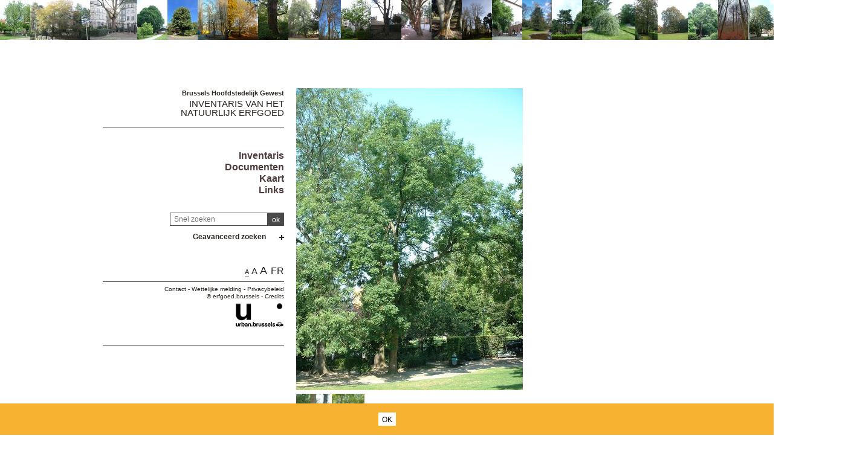

--- FILE ---
content_type: text/html; charset=utf-8
request_url: https://sites.heritage.brussels/nl/trees/4674
body_size: 300333
content:
<!DOCTYPE html> 
<html lang="nl">
<head>
  	<meta http-equiv="content-type" content="text/html; charset=utf-8" />
	<meta content="IE=edge,chrome=1" http-equiv="X-UA-Compatible">
	<meta name='viewport' content='width=device-width, initial-scale=1.0, user-scalable=0' >
	<title>Gewone es &ndash; Inventaris van het Natuurlijk Erfgoed</title>
	<link rel="shortcut icon" href="/img/urban_favicon.png" type="image/vnd.microsoft.icon" />
	<meta content="" name="description">
	<meta name="DC.title" content="Gewone es &ndash; Inventaris van het Natuurlijk Erfgoed" />	<meta property="og:title" content="Gewone es &ndash; Inventaris van het Natuurlijk Erfgoed" />
	<meta property="og:type" content="Place" />
	<meta property="og:description" content="" />
	<meta property="og:locale" content="nl_NL" />
	<meta property="og:image" content="https://sites.heritage.brussels/medias/500/trees/4674-1-Fraxinus_excelsior.jpg" />
	<meta property="og:image:url" content="https://sites.heritage.brussels/medias/500/trees/4674-1-Fraxinus_excelsior.jpg" />
	<meta property="og:image:height" content="500" />
	<style>@import url("/_integration/heritage/assets/css/style.css?v=20260123125053");</style>
	<style>@import url("/_integration/shame.sites.css?v=20260123125053");</style>
	<link rel="stylesheet" href="https://unpkg.com/leaflet@1.4.0/dist/leaflet.css"
  integrity="sha512-puBpdR0798OZvTTbP4A8Ix/l+A4dHDD0DGqYW6RQ+9jxkRFclaxxQb/SJAWZfWAkuyeQUytO7+7N4QKrDh+drA=="
  crossorigin=""/>
  <link rel="stylesheet" media="all" href="https://unpkg.com/leaflet.markercluster@1.4.1/dist/MarkerCluster.Default.css" />
<link rel="stylesheet" media="all" href="https://unpkg.com/leaflet.markercluster@1.4.1/dist/MarkerCluster.css" />
  
  
<script src="https://unpkg.com/leaflet@1.4.0/dist/leaflet.js"
  integrity="sha512-QVftwZFqvtRNi0ZyCtsznlKSWOStnDORoefr1enyq5mVL4tmKB3S/EnC3rRJcxCPavG10IcrVGSmPh6Qw5lwrg=="
  crossorigin=""></script>
  <script src="https://unpkg.com/leaflet.markercluster@1.4.1/dist/leaflet.markercluster.js"></script>
  

  <script src="/_integration/Control.FullScreen.js"></script>
  
  
  <script src="/_integration/heritage/assets/js/dist/libs.js?v=1"></script>
  <script src="https://cdnjs.cloudflare.com/ajax/libs/popper.js/1.14.3/umd/popper.min.js" integrity="sha384-ZMP7rVo3mIykV+2+9J3UJ46jBk0WLaUAdn689aCwoqbBJiSnjAK/l8WvCWPIPm49" crossorigin="anonymous"></script>
  <script src="https://stackpath.bootstrapcdn.com/bootstrap/4.1.1/js/bootstrap.min.js" integrity="sha384-smHYKdLADwkXOn1EmN1qk/HfnUcbVRZyYmZ4qpPea6sjB/pTJ0euyQp0Mk8ck+5T" crossorigin="anonymous"></script>
  <script src="/_integration/heritage/assets/js/dist/hierarchy-select.js?v=1"></script>
  <script src="/_integration/heritage/assets/js/dist/scripts.js?v=1"></script>
  <script src="/_integration/heritage/assets/js/dist/connection.js"></script>
  <!-- Google tag (gtag.js) -->
<script async src="https://www.googletagmanager.com/gtag/js?id=G-FXWT4EYNGQ"></script>
<script>
  window.dataLayer = window.dataLayer || [];
  function gtag(){dataLayer.push(arguments);}
  gtag('js', new Date());

  gtag('config', 'G-FXWT4EYNGQ');
</script>
</head>

<body class="front  nl sites">
<div id="phrise">

<a href='/nl/trees/4435' class='imginfo'><img src='https://sites.heritage.brussels/medias/66/trees/4435-1-Acer_saccharinum.jpg' alt="Witte esdoorn"></a><a href='/nl/trees/6257' class='imginfo'><img src='https://sites.heritage.brussels/medias/66/trees/6257-6-Fagus_sylvatica_f._purpurea.JPG' alt="Rode beuk"></a><a href='/nl/trees/3387' class='imginfo'><img src='https://sites.heritage.brussels/medias/66/trees/3387-5-Platanus_x_hispanica.JPG' alt="Gewone plataan"></a><a href='/nl/trees/3670' class='imginfo'><img src='https://sites.heritage.brussels/medias/66/trees/3670-1-Corylus_colurna.jpg' alt="Boomhazelaar"></a><a href='/nl/trees/7621' class='imginfo'><img src='https://sites.heritage.brussels/medias/66/trees/7621-1-Tilia_tomentosa.JPG' alt="Zilverlinde"></a><a href='/nl/trees/4754' class='imginfo'><img src='https://sites.heritage.brussels/medias/66/trees/4754-1-Pyrus_communis.jpg' alt="Peer"></a><a href='/nl/trees/3698' class='imginfo'><img src='https://sites.heritage.brussels/medias/66/trees/3698-5-Platanus_x_hispanica.JPG' alt="Gewone plataan"></a><a href='/nl/trees/3999' class='imginfo'><img src='https://sites.heritage.brussels/medias/66/trees/3999-1-Acer_pseudoplatanus.jpg' alt="Gewone esdoorn"></a><a href='/nl/trees/424' class='imginfo'><img src='https://sites.heritage.brussels/medias/66/trees/424-1-Tilia_platyphyllos.jpg' alt=" Zomerlinde"></a><a href='/nl/trees/7284' class='imginfo'><img src='https://sites.heritage.brussels/medias/66/trees/7284-1-Fagus_sylvatica.jpg' alt="Beuk"></a><a href='/nl/trees/4875' class='imginfo'><img src='https://sites.heritage.brussels/medias/66/trees/4875-5-Sophora_japonica-2-2.JPG' alt="Japanse honingboom"></a><a href='/nl/trees/6082' class='imginfo'><img src='https://sites.heritage.brussels/medias/66/trees/6082-1-Acer_pseudoplatanus.jpg' alt="Gewone esdoorn"></a><a href='/nl/trees/5921' class='imginfo'><img src='https://sites.heritage.brussels/medias/66/trees/5921-1-Taxus_baccata.JPG' alt="Venijnboom"></a><a href='/nl/trees/7541' class='imginfo'><img src='https://sites.heritage.brussels/medias/66/trees/7541-1-Acer_pseudoplatanus.JPG' alt="Gewone esdoorn"></a><a href='/nl/trees/6533' class='imginfo'><img src='https://sites.heritage.brussels/medias/66/trees/6533-1-Populus_x_canadensis.JPG' alt="Canadese populier"></a><a href='/nl/trees/3486' class='imginfo'><img src='https://sites.heritage.brussels/medias/66/trees/3486-1-Tilia_sp.jpg' alt="Tilia sp"></a><a href='/nl/trees/4405' class='imginfo'><img src='https://sites.heritage.brussels/medias/66/trees/4405-5-Taxus_baccata.jpg' alt="Venijnboom"></a><a href='/nl/trees/3907' class='imginfo'><img src='https://sites.heritage.brussels/medias/66/trees/3907-1-Cedrus_libani.jpg' alt="Libanonceder"></a><a href='/nl/trees/3877' class='imginfo'><img src='https://sites.heritage.brussels/medias/66/trees/3877-1-Pyrus_salicifolia_f._pendula.jpg' alt="Pyrus salicifolia f. pendula"></a><a href='/nl/trees/6871' class='imginfo'><img src='https://sites.heritage.brussels/medias/66/trees/6871-1-Fagus_sylvatica_f._purpurea.jpg' alt="Rode beuk"></a><a href='/nl/trees/750' class='imginfo'><img src='https://sites.heritage.brussels/medias/66/trees/750-1-Tilia_tomentosa.jpg' alt="Zilverlinde"></a><a href='/nl/trees/4572' class='imginfo'><img src='https://sites.heritage.brussels/medias/66/trees/4572-1-Acer_cappadocicum.jpg' alt="Kolchische Esdoorn"></a><a href='/nl/trees/6780' class='imginfo'><img src='https://sites.heritage.brussels/medias/66/trees/6780-1-Fagus_sylvatica.jpg' alt="Beuk"></a><a href='/nl/trees/3757' class='imginfo'><img src='https://sites.heritage.brussels/medias/66/trees/3757-1-Acer_pseudoplatanus.jpg' alt="Gewone esdoorn"></a><a href='/nl/trees/3549' class='imginfo'><img src='https://sites.heritage.brussels/medias/66/trees/3549-1-Juglans_regia.jpg' alt="Okkernoot"></a><a href='/nl/trees/6286' class='imginfo'><img src='https://sites.heritage.brussels/medias/66/trees/6286-1-Fagus_sylvatica_f._purpurea.JPG' alt="Rode beuk"></a><a href='/nl/trees/113' class='imginfo'><img src='https://sites.heritage.brussels/medias/66/trees/113-6-Fagus_sylvatica_f._purpurea.JPG' alt="Rode beuk"></a><a href='/nl/trees/2437' class='imginfo'><img src='https://sites.heritage.brussels/medias/66/trees/2437-1-Celtis_australis.JPG' alt="Celtis australis"></a><a href='/nl/trees/6230' class='imginfo'><img src='https://sites.heritage.brussels/medias/66/trees/6230-11-Quercus_castaneifolia.jpg' alt="Kastanjebladige eik"></a><a href='/nl/trees/3496' class='imginfo'><img src='https://sites.heritage.brussels/medias/66/trees/3496-1-Tilia_tomentosa.jpg' alt="Zilverlinde"></a><a href='/nl/trees/5742' class='imginfo'><img src='https://sites.heritage.brussels/medias/66/trees/5742-9-Tilia_cordata.JPG' alt="Kleinbladige linde"></a><a href='/nl/trees/7518' class='imginfo'><img src='https://sites.heritage.brussels/medias/66/trees/7518-1-Pinus_strobus.JPG' alt="Pinus strobus"></a><a href='/nl/trees/2249' class='imginfo'><img src='https://sites.heritage.brussels/medias/66/trees/2249-1-Aesculus_flava.jpg' alt="Aesculus flava"></a><a href='/nl/trees/5602' class='imginfo'><img src='https://sites.heritage.brussels/medias/66/trees/5602-1-Quercus_rubra.jpg' alt="Amerikaanse eik"></a><a href='/nl/trees/4358' class='imginfo'><img src='https://sites.heritage.brussels/medias/66/trees/4358-1-Salix_alba.jpg' alt="Gewone wilg"></a><a href='/nl/trees/3719' class='imginfo'><img src='https://sites.heritage.brussels/medias/66/trees/3719-1-Quercus_robur_f._fastigiata.jpg' alt="Zuilvormige zomereik"></a><a href='/nl/trees/5020' class='imginfo'><img src='https://sites.heritage.brussels/medias/66/trees/5020-5-Castanea_sativa.JPG' alt="Tamme kastanje"></a><a href='/nl/trees/5701' class='imginfo'><img src='https://sites.heritage.brussels/medias/66/trees/5701-7-Acer_pseudoplatanus.JPG' alt="Gewone esdoorn"></a><a href='/nl/trees/7470' class='imginfo'><img src='https://sites.heritage.brussels/medias/66/trees/7470-1-Pyrus_communis.jpg' alt="Peer"></a><a href='/nl/trees/5112' class='imginfo'><img src='https://sites.heritage.brussels/medias/66/trees/5112-1-Tilia_platyphyllos.jpg' alt=" Zomerlinde"></a>


</div><div class="site-wrapper container">
	<div class="row">
		<header id="main-header" class="col-md-4 d-print-none">
			<div id="logo2"><img src="/_integration/heritage/assets/css/images/logo/logo-iris.png" alt="Région de Bruxelles Capitale" class="logo-bxl-cap" ><p>Région de Bruxelles-Capitale</p>
</div>
<div id="navigation" class="d-flex flex-column align-items-end" >
			<div id="header">

					<div id="logo">
						<p>Brussels Hoofdstedelijk Gewest</p>
						<div class="baseline"><a href="/nl/">Inventaris van het Natuurlijk Erfgoed</a></div>
					</div>

					<!-- Toggle Menu -->

		            <div class="toggle-wrapper">
		                <a id="nav-toggle" class="hamburger-menu toggle-menu" href="#primary-nav"><div class="bar"></div></a>
		            </div>

					<div id="menu-1">
						<nav>
							<ul id="menu">
								<li class="first"><a href="/nl/inventaire/">Inventaris</a></li>
<li><a href="/nl/documents/">Documenten</a></li>
<li><a href="/nl/cartographie/">Kaart</a></li>
<li><a href="/nl/liens/">Links</a></li>								
							</ul>
						</nav>

					</div>

				</div>

				<div class="header-search-wrapper">
					<form action="/index.php" method="GET" name="qsearch" style="margin-top:0px;">
						<input id="quick_search" class="field" type="text" name="quick_search" value="" placeholder="Snel zoeken">
						<input type="hidden" name="section" value="trees">
						<input type="hidden" name="lg" value="nl">
						<input class="submit" type="submit" value="ok">
					</form>
					
					
					
					<div class="adv-search"><a href="#">Geavanceerd zoeken</a></div>
					<div id="menu_select">
					<form action="/index.php" method="GET" name="building_search">
	<div>
	
		<div class="dropdown hierarchy-select hiearchy" id="city" default="">
		    <button type="button" class="btn btn-secondary dropdown-toggle" id="city-button" data-toggle="dropdown" aria-haspopup="true" aria-expanded="false"></button>
		    <div class="dropdown-menu" aria-labelledby="city-button">
<div class="hs-searchbox">
		            <input type="text" class="form-control" autocomplete="off">
		        </div>
				<div class="hs-menu-inner">
				<a href="#" class="dropdown-item" data-value="" data-level="1">Alle gemeenten</a>
			 
				<a href="#" class="dropdown-item" data-value="1" data-level="1" >Anderlecht</a>
				<a href="#" class="dropdown-item" data-value="2" data-level="1" >Oudergem</a>
				<a href="#" class="dropdown-item" data-value="3" data-level="1" >St.- Agatha - Berchem</a>
				<a href="#" class="dropdown-item" data-value="4" data-level="1" >Brussel</a>
				<a href="#" class="dropdown-item" data-value="5" data-level="1" >Etterbeek</a>
				<a href="#" class="dropdown-item" data-value="6" data-level="1" >Evere</a>
				<a href="#" class="dropdown-item" data-value="7" data-level="1" >Vorst</a>
				<a href="#" class="dropdown-item" data-value="8" data-level="1" >Ganshoren</a>
				<a href="#" class="dropdown-item" data-value="9" data-level="1" >Elsene</a>
				<a href="#" class="dropdown-item" data-value="10" data-level="1" >Jette</a>
				<a href="#" class="dropdown-item" data-value="11" data-level="1" >Koekelberg</a>
				<a href="#" class="dropdown-item" data-value="12" data-level="1" >Sint-Jans-Molenbeek</a>
				<a href="#" class="dropdown-item" data-value="13" data-level="1" >St.- Gillis</a>
				<a href="#" class="dropdown-item" data-value="14" data-level="1" >Sint-Joost-Ten-Node</a>
				<a href="#" class="dropdown-item" data-value="15" data-level="1" >Schaarbeek</a>
				<a href="#" class="dropdown-item" data-value="16" data-level="1" >Ukkel</a>
				<a href="#" class="dropdown-item" data-value="17" data-level="1" >Watermaal-Bosvoorde</a>
				<a href="#" class="dropdown-item" data-value="18" data-level="1" >St.- Lambrechts - Woluwe</a>
				<a href="#" class="dropdown-item" data-value="19" data-level="1" >St.- Pieters - Woluwe</a>
				<a href="#" class="dropdown-item" data-value="9999" data-level="1" >Buiten Brussel</a>			    </div>
			</div>
			<input class="d-none" name="city" readonly="readonly" aria-hidden="true" type="text"/>
		</div>
	</div>

	<div>
		<label>Zoeken onder </label><input type='radio' id='section_trees' name='section_search' value='trees'  checked> <label for='section_trees'>bomen</label> <input type='radio' id='section_sites' name='section_search' value='sites' > <label for='section_sites'>landschappen</label> 	    	    
    </div>

	<div class='search_trees'>
		<div class="dropdown hierarchy-select hiearchy levelstypo" id="select_situations">
		    <button type="button" class="btn btn-secondary dropdown-toggle" id="types-button" data-toggle="dropdown" aria-haspopup="true" aria-expanded="false"></button>
		    <div class="dropdown-menu" aria-labelledby="types-one-button">
		       <div class="hs-searchbox">
		            <input type="text" class="form-control" autocomplete="off">
		        </div>
				<div class="hs-menu-inner">
			      <a href="#" class="dropdown-item" data-value="" data-level="1">Alle wegen en landschappen  </a>
			      
				<a href="#" class="dropdown-item" data-value="s123" data-level="1" ></a>
				<a href="#" class="dropdown-item" data-value="s152" data-level="1" ></a>
				<a href="#" class="dropdown-item" data-value="s199" data-level="1" ></a>
				<a href="#" class="dropdown-item" data-value="s218" data-level="1" ></a>
				<a href="#" class="dropdown-item" data-value="s224" data-level="1" ></a>
				<a href="#" class="dropdown-item" data-value="s258" data-level="1" ></a>
				<a href="#" class="dropdown-item" data-value="s260" data-level="1" ></a>
				<a href="#" class="dropdown-item" data-value="s278" data-level="1" ></a>
				<a href="#" class="dropdown-item" data-value="s589" data-level="1" ></a>
				<a href="#" class="dropdown-item" data-value="s601" data-level="1" ></a>
				<a href="#" class="dropdown-item" data-value="s15" data-level="1" > H.Demarque</a>
				<a href="#" class="dropdown-item" data-value="s13" data-level="1" >'T Hof van Brussel</a>
				<a href="#" class="dropdown-item" data-value="s241" data-level="1" >21 julisquare</a>
				<a href="#" class="dropdown-item" data-value="s294" data-level="1" >Abbé Froidurepark</a>
				<a href="#" class="dropdown-item" data-value="s2" data-level="1" >Abdij van Vorst</a>
				<a href="#" class="dropdown-item" data-value="s266" data-level="1" >Albertpark of Terdelt</a>
				<a href="#" class="dropdown-item" data-value="s249" data-level="1" >Ambiorix-square, Maria-LouizaSquare, Margaretasquare en Palmerstonlaan</a>
				<a href="#" class="dropdown-item" data-value="s118" data-level="1" >Anne Frankpark, voorheen Arthur Maespark</a>
				<a href="#" class="dropdown-item" data-value="s236" data-level="1" >Armand Steurssquare</a>
				<a href="#" class="dropdown-item" data-value="s119" data-level="1" >Astridpark</a>
				<a href="#" class="dropdown-item" data-value="s41" data-level="1" >Begraafplaats van Brussel</a>
				<a href="#" class="dropdown-item" data-value="s58" data-level="1" >Begraafplaats van Elsene</a>
				<a href="#" class="dropdown-item" data-value="s45" data-level="1" >Begraafplaats van Jette</a>
				<a href="#" class="dropdown-item" data-value="s56" data-level="1" >Begraafplaats van Laken</a>
				<a href="#" class="dropdown-item" data-value="s55" data-level="1" >Begraafplaats van Neder-over-Heembeek</a>
				<a href="#" class="dropdown-item" data-value="s46" data-level="1" >Begraafplaats van Sint-Gillis</a>
				<a href="#" class="dropdown-item" data-value="s57" data-level="1" >Begraafplaats van Sint-Jans-Molenbeek</a>
				<a href="#" class="dropdown-item" data-value="s47" data-level="1" >Begraafplaats van Sint-Joost-ten-Node</a>
				<a href="#" class="dropdown-item" data-value="s51" data-level="1" >Begraafplaats van Sint-Pieters-Woluwe</a>
				<a href="#" class="dropdown-item" data-value="s145" data-level="1" >Bergooie</a>
				<a href="#" class="dropdown-item" data-value="s75" data-level="1" >Berm Generaal San Martin</a>
				<a href="#" class="dropdown-item" data-value="s30" data-level="1" >Beursplein</a>
				<a href="#" class="dropdown-item" data-value="s1" data-level="1" >Boomgaardpad</a>
				<a href="#" class="dropdown-item" data-value="s28" data-level="1" >Bos van Buysdelle</a>
				<a href="#" class="dropdown-item" data-value="s115" data-level="1" >Bronnenpark</a>
				<a href="#" class="dropdown-item" data-value="s313" data-level="1" >Brugmannpark</a>
				<a href="#" class="dropdown-item" data-value="s293" data-level="1" >Buchholtzpark</a>
				<a href="#" class="dropdown-item" data-value="s146" data-level="1" >Busselenbergpark</a>
				<a href="#" class="dropdown-item" data-value="s103" data-level="1" >Centraal park</a>
				<a href="#" class="dropdown-item" data-value="s289" data-level="1" >Chazal stadium</a>
				<a href="#" class="dropdown-item" data-value="s302" data-level="1" >Cherridreuxpark</a>
				<a href="#" class="dropdown-item" data-value="s238" data-level="1" >Clementinasquare</a>
				<a href="#" class="dropdown-item" data-value="s124" data-level="1" >Crickxpark</a>
				<a href="#" class="dropdown-item" data-value="s212" data-level="1" >Croussepark</a>
				<a href="#" class="dropdown-item" data-value="s206" data-level="1" >de Jamblinne de Meuxplein</a>
				<a href="#" class="dropdown-item" data-value="s472" data-level="1" >De school Het Rad</a>
				<a href="#" class="dropdown-item" data-value="s93" data-level="1" >De tuin van de Japanse Toren</a>
				<a href="#" class="dropdown-item" data-value="s22" data-level="1" >Dieleghembos</a>
				<a href="#" class="dropdown-item" data-value="s486" data-level="1" >Domein Allard</a>
				<a href="#" class="dropdown-item" data-value="s309" data-level="1" >Domein Latour de Freins</a>
				<a href="#" class="dropdown-item" data-value="s64" data-level="1" >Domein van Zijderupsenkwekerij</a>
				<a href="#" class="dropdown-item" data-value="s492" data-level="1" >Donderberg</a>
				<a href="#" class="dropdown-item" data-value="s151" data-level="1" >Doolegtpark</a>
				<a href="#" class="dropdown-item" data-value="s158" data-level="1" >Dudenpark</a>
				<a href="#" class="dropdown-item" data-value="s280" data-level="1" >Eeuwfeestsquare</a>
				<a href="#" class="dropdown-item" data-value="s270" data-level="1" >Egide Rombauxsquare</a>
				<a href="#" class="dropdown-item" data-value="s139" data-level="1" >Egmontpark</a>
				<a href="#" class="dropdown-item" data-value="s211" data-level="1" >Eigendom Blaton</a>
				<a href="#" class="dropdown-item" data-value="s113" data-level="1" >Eigendom Voot</a>
				<a href="#" class="dropdown-item" data-value="s159" data-level="1" >Elisabethpark</a>
				<a href="#" class="dropdown-item" data-value="s121" data-level="1" >Engeland</a>
				<a href="#" class="dropdown-item" data-value="s160" data-level="1" >Faiderpark</a>
				<a href="#" class="dropdown-item" data-value="s303" data-level="1" >Fond'Roy domein</a>
				<a href="#" class="dropdown-item" data-value="s161" data-level="1" >Fond'Roypark</a>
				<a href="#" class="dropdown-item" data-value="s162" data-level="1" >Fontenaypark</a>
				<a href="#" class="dropdown-item" data-value="s163" data-level="1" >Forestierpark</a>
				<a href="#" class="dropdown-item" data-value="s244" data-level="1" >Frère-Orbansquare</a>
				<a href="#" class="dropdown-item" data-value="s164" data-level="1" >Garcetpark</a>
				<a href="#" class="dropdown-item" data-value="s477" data-level="1" >Georges Henripark</a>
				<a href="#" class="dropdown-item" data-value="s128" data-level="1" >Gieterijpark</a>
				<a href="#" class="dropdown-item" data-value="s201" data-level="1" >Grotplein en openbare tuin</a>
				<a href="#" class="dropdown-item" data-value="s545" data-level="1" >Gutenbergsquare</a>
				<a href="#" class="dropdown-item" data-value="s166" data-level="1" >Hauwaertpark</a>
				<a href="#" class="dropdown-item" data-value="s298" data-level="1" >Heilig Hartplein</a>
				<a href="#" class="dropdown-item" data-value="s186" data-level="1" >Heilige-Hartpark van Jette</a>
				<a href="#" class="dropdown-item" data-value="s288" data-level="1" >Henri Fricksquare</a>
				<a href="#" class="dropdown-item" data-value="s66" data-level="1" >Hertoginnedal</a>
				<a href="#" class="dropdown-item" data-value="s135" data-level="1" >Het privé-park van het Koninklijk Instituut voor Natuurwetenschappen van België en de Chablisweg</a>
				<a href="#" class="dropdown-item" data-value="s475" data-level="1" >Hoeve Den Bels</a>
				<a href="#" class="dropdown-item" data-value="s83" data-level="1" >Hof ter Musschen</a>
				<a href="#" class="dropdown-item" data-value="s308" data-level="1" >Hortahuizenblok</a>
				<a href="#" class="dropdown-item" data-value="s19" data-level="1" >Huart Hamoirlaan en Rigasquare</a>
				<a href="#" class="dropdown-item" data-value="s85" data-level="1" >Hunderenveld</a>
				<a href="#" class="dropdown-item" data-value="s167" data-level="1" >Huybrechtspark</a>
				<a href="#" class="dropdown-item" data-value="s86" data-level="1" >IRSApark</a>
				<a href="#" class="dropdown-item" data-value="s169" data-level="1" >Jacques Brel park</a>
				<a href="#" class="dropdown-item" data-value="s170" data-level="1" >Jadotpark en voormalige herenhuis Canonne</a>
				<a href="#" class="dropdown-item" data-value="s154" data-level="1" >Jagersveldpark</a>
				<a href="#" class="dropdown-item" data-value="s100" data-level="1" >Jean Felix Haptuin</a>
				<a href="#" class="dropdown-item" data-value="s530" data-level="1" >Jean Jacobsplein</a>
				<a href="#" class="dropdown-item" data-value="s168" data-level="1" >Jean Monnetpark</a>
				<a href="#" class="dropdown-item" data-value="s130" data-level="1" >Jeugdpark</a>
				<a href="#" class="dropdown-item" data-value="s172" data-level="1" >Josaphatpark</a>
				<a href="#" class="dropdown-item" data-value="s173" data-level="1" >Joseph Lemairepark</a>
				<a href="#" class="dropdown-item" data-value="s572" data-level="1" >Joséphine-Charlottesquare</a>
				<a href="#" class="dropdown-item" data-value="s148" data-level="1" >Jubelpark</a>
				<a href="#" class="dropdown-item" data-value="s277" data-level="1" >Jules Lorgesquare</a>
				<a href="#" class="dropdown-item" data-value="s153" data-level="1" >Juliette Hermanpark, voorheen Park van het IBM Pensioenfonds</a>
				<a href="#" class="dropdown-item" data-value="s174" data-level="1" >Jupiterpark</a>
				<a href="#" class="dropdown-item" data-value="s4" data-level="1" >Karreveldpark</a>
				<a href="#" class="dropdown-item" data-value="s105" data-level="1" >Kattebroek</a>
				<a href="#" class="dropdown-item" data-value="s106" data-level="1" >Kauwberg</a>
				<a href="#" class="dropdown-item" data-value="s53" data-level="1" >Kerkhof van de Dieweg</a>
				<a href="#" class="dropdown-item" data-value="s111" data-level="1" >Keyenbempt</a>
				<a href="#" class="dropdown-item" data-value="s107" data-level="1" >Kinsendael</a>
				<a href="#" class="dropdown-item" data-value="s188" data-level="1" >Koning Baudouwijnpark</a>
				<a href="#" class="dropdown-item" data-value="s480" data-level="1" >Koning Baudouwijnpark 2</a>
				<a href="#" class="dropdown-item" data-value="s99" data-level="1" >Koningstuin</a>
				<a href="#" class="dropdown-item" data-value="s88" data-level="1" >Kruidtuinpark</a>
				<a href="#" class="dropdown-item" data-value="s175" data-level="1" >Lacroixpark</a>
				<a href="#" class="dropdown-item" data-value="s24" data-level="1" >Laerbeekbos</a>
				<a href="#" class="dropdown-item" data-value="s18" data-level="1" >Landschap van de Koninklijke Observatorium</a>
				<a href="#" class="dropdown-item" data-value="s21" data-level="1" >Landschap van de Madridlaan</a>
				<a href="#" class="dropdown-item" data-value="s275" data-level="1" >Landschap van het Brugmann Hospitaal</a>
				<a href="#" class="dropdown-item" data-value="s535" data-level="1" >Landschap van Regentschapsstraat</a>
				<a href="#" class="dropdown-item" data-value="s177" data-level="1" >Leopoldpark</a>
				<a href="#" class="dropdown-item" data-value="s156" data-level="1" >Leybeekpark</a>
				<a href="#" class="dropdown-item" data-value="s311" data-level="1" >Lindekmalemolen en omgevingen</a>
				<a href="#" class="dropdown-item" data-value="s179" data-level="1" >Maloupark</a>
				<a href="#" class="dropdown-item" data-value="s180" data-level="1" >Marconipark</a>
				<a href="#" class="dropdown-item" data-value="s181" data-level="1" >Marie-Josépark</a>
				<a href="#" class="dropdown-item" data-value="s284" data-level="1" >Marie-Joseplein</a>
				<a href="#" class="dropdown-item" data-value="s248" data-level="1" >Marie-Josesquare</a>
				<a href="#" class="dropdown-item" data-value="s102" data-level="1" >Massarttuin</a>
				<a href="#" class="dropdown-item" data-value="s505" data-level="1" >Melkerijlaan Eigendom</a>
				<a href="#" class="dropdown-item" data-value="s80" data-level="1" >Mellaertsvijvers</a>
				<a href="#" class="dropdown-item" data-value="s549" data-level="1" >Mennegatspark</a>
				<a href="#" class="dropdown-item" data-value="s502" data-level="1" >Meylemeersch</a>
				<a href="#" class="dropdown-item" data-value="s497" data-level="1" >Moerassig bosgebied "Hof ten Berg"</a>
				<a href="#" class="dropdown-item" data-value="s182" data-level="1" >Montjoiepark</a>
				<a href="#" class="dropdown-item" data-value="s142" data-level="1" >Muzenpark</a>
				<a href="#" class="dropdown-item" data-value="s11" data-level="1" >Neckersgatdomein</a>
				<a href="#" class="dropdown-item" data-value="s5" data-level="1" >Omgeving van de Roze Hoeve</a>
				<a href="#" class="dropdown-item" data-value="s300" data-level="1" >Omgeving van de Sint-Clemenskerk</a>
				<a href="#" class="dropdown-item" data-value="s276" data-level="1" >Omgeving van de Sint-Pieterskerk </a>
				<a href="#" class="dropdown-item" data-value="s514" data-level="1" >Omgeving van gebouw A van ULB</a>
				<a href="#" class="dropdown-item" data-value="s417" data-level="1" >Omgeving van Herberg van Maïeurs</a>
				<a href="#" class="dropdown-item" data-value="s588" data-level="1" >Omgeving van het gebouw CBR</a>
				<a href="#" class="dropdown-item" data-value="s12" data-level="1" >Omgeving van het Papenkasteel</a>
				<a href="#" class="dropdown-item" data-value="s134" data-level="1" >Openbaar park van Laeken</a>
				<a href="#" class="dropdown-item" data-value="s143" data-level="1" >Osseghempark</a>
				<a href="#" class="dropdown-item" data-value="s52" data-level="1" >Oude begraafplaats van Evere</a>
				<a href="#" class="dropdown-item" data-value="s42" data-level="1" >Oude Begraafplaats van Ganshoren</a>
				<a href="#" class="dropdown-item" data-value="s82" data-level="1" >Paardenrenbaan van Bosvoorde</a>
				<a href="#" class="dropdown-item" data-value="s250" data-level="1" >Palfynsquare</a>
				<a href="#" class="dropdown-item" data-value="s466" data-level="1" >Park Solvay Sports</a>
				<a href="#" class="dropdown-item" data-value="s144" data-level="1" >Park van Bempt</a>
				<a href="#" class="dropdown-item" data-value="s427" data-level="1" >Park van de Bloemenwerf villa</a>
				<a href="#" class="dropdown-item" data-value="s176" data-level="1" >Park van de Kat</a>
				<a href="#" class="dropdown-item" data-value="s60" data-level="1" >Park van de Sans Souci kliniek</a>
				<a href="#" class="dropdown-item" data-value="s285" data-level="1" >Park van het instituut "Dames de Marie" ten Sint-Joost</a>
				<a href="#" class="dropdown-item" data-value="s305" data-level="1" >Park van het kasteel "la Solitude"</a>
				<a href="#" class="dropdown-item" data-value="s469" data-level="1" >Park van het kasteel Bischoffsheim</a>
				<a href="#" class="dropdown-item" data-value="s35" data-level="1" >Park van het Kasteel de Rivieren</a>
				<a href="#" class="dropdown-item" data-value="s147" data-level="1" >Park van het kasteel Morel - Domein La Héronnière </a>
				<a href="#" class="dropdown-item" data-value="s464" data-level="1" >Park van het Klooster van de Religieuzen van de Eucharistie</a>
				<a href="#" class="dropdown-item" data-value="s110" data-level="1" >Park van het Manoir d'Anjou</a>
				<a href="#" class="dropdown-item" data-value="s65" data-level="1" >Park van het Sint-Anna kasteel</a>
				<a href="#" class="dropdown-item" data-value="s62" data-level="1" >Park van het Sint-Hubert collège</a>
				<a href="#" class="dropdown-item" data-value="s149" data-level="1" >Park van het Sint-Michielskollege</a>
				<a href="#" class="dropdown-item" data-value="s312" data-level="1" >Park van Jolymont</a>
				<a href="#" class="dropdown-item" data-value="s126" data-level="1" >Park van Vorst</a>
				<a href="#" class="dropdown-item" data-value="s416" data-level="1" >Parmentierpark</a>
				<a href="#" class="dropdown-item" data-value="s131" data-level="1" >Pedepark</a>
				<a href="#" class="dropdown-item" data-value="s184" data-level="1" >Pierre Pauluspark</a>
				<a href="#" class="dropdown-item" data-value="s185" data-level="1" >Pirsoulpark</a>
				<a href="#" class="dropdown-item" data-value="s320" data-level="1" >Plantsoen de Meeûs op Brussel</a>
				<a href="#" class="dropdown-item" data-value="s239" data-level="1" >Plantsoen de Meeûs op Elsene</a>
				<a href="#" class="dropdown-item" data-value="s254" data-level="1" >Plantsoen Tercoigne</a>
				<a href="#" class="dropdown-item" data-value="s157" data-level="1" >Plantsoen van de Kleine Zavel</a>
				<a href="#" class="dropdown-item" data-value="s31" data-level="1" >Pleincampus</a>
				<a href="#" class="dropdown-item" data-value="s29" data-level="1" >Poelbos</a>
				<a href="#" class="dropdown-item" data-value="s252" data-level="1" >Prins Leopoldsquare</a>
				<a href="#" class="dropdown-item" data-value="s478" data-level="1" >Private tuin van Joseph Hazardstraat </a>
				<a href="#" class="dropdown-item" data-value="s187" data-level="1" >Raspailpark</a>
				<a href="#" class="dropdown-item" data-value="s315" data-level="1" >Rauter park</a>
				<a href="#" class="dropdown-item" data-value="s129" data-level="1" >Reigersbosparc</a>
				<a href="#" class="dropdown-item" data-value="s209" data-level="1" >Renier Chalonplein</a>
				<a href="#" class="dropdown-item" data-value="s232" data-level="1" >Rood-Klooster</a>
				<a href="#" class="dropdown-item" data-value="s136" data-level="1" >Roodebeekpark</a>
				<a href="#" class="dropdown-item" data-value="s189" data-level="1" >Royale Belge Park </a>
				<a href="#" class="dropdown-item" data-value="s132" data-level="1" >Sauvagerepark</a>
				<a href="#" class="dropdown-item" data-value="s137" data-level="1" >Scherdemaelpark</a>
				<a href="#" class="dropdown-item" data-value="s223" data-level="1" >Scheutbos</a>
				<a href="#" class="dropdown-item" data-value="s301" data-level="1" >Scheutbospark</a>
				<a href="#" class="dropdown-item" data-value="s261" data-level="1" >Scheutveldpark</a>
				<a href="#" class="dropdown-item" data-value="s193" data-level="1" >Senypark</a>
				<a href="#" class="dropdown-item" data-value="s274" data-level="1" >Sint-Albaansbergdomein</a>
				<a href="#" class="dropdown-item" data-value="s127" data-level="1" >Sint-Annadreefspark</a>
				<a href="#" class="dropdown-item" data-value="s190" data-level="1" >Sint-Molenpark</a>
				<a href="#" class="dropdown-item" data-value="s287" data-level="1" >Sinter-Goedelevoorplein</a>
				<a href="#" class="dropdown-item" data-value="s195" data-level="1" >Sobieskypark en Koloniale Tuin</a>
				<a href="#" class="dropdown-item" data-value="s242" data-level="1" >Solbossquare</a>
				<a href="#" class="dropdown-item" data-value="s221" data-level="1" >Solvaypark</a>
				<a href="#" class="dropdown-item" data-value="s208" data-level="1" >Speelplein Klein-Zwitserland</a>
				<a href="#" class="dropdown-item" data-value="s214" data-level="1" >Stuyvenbergdomein</a>
				<a href="#" class="dropdown-item" data-value="s196" data-level="1" >Tenboschpark</a>
				<a href="#" class="dropdown-item" data-value="s197" data-level="1" >Tenreukenpark</a>
				<a href="#" class="dropdown-item" data-value="s23" data-level="1" >Ter Kamerenbos</a>
				<a href="#" class="dropdown-item" data-value="s34" data-level="1" >Titecapark</a>
				<a href="#" class="dropdown-item" data-value="s216" data-level="1" >Tornooiveld wijk</a>
				<a href="#" class="dropdown-item" data-value="s198" data-level="1" >Tournay-Solvaypark</a>
				<a href="#" class="dropdown-item" data-value="s307" data-level="1" >Tuin van de "école normale de Berkendael"</a>
				<a href="#" class="dropdown-item" data-value="s299" data-level="1" >Tuin van de kerk van de Dominikanen</a>
				<a href="#" class="dropdown-item" data-value="s286" data-level="1" >Tuin van de Kunstberg</a>
				<a href="#" class="dropdown-item" data-value="s295" data-level="1" >Tuin van de oeuvre du calvaire</a>
				<a href="#" class="dropdown-item" data-value="s228" data-level="1" >Tuin van de Paters Barnabietenkerk</a>
				<a href="#" class="dropdown-item" data-value="s33" data-level="1" >Tuin van de Redoute Peiffer instituut</a>
				<a href="#" class="dropdown-item" data-value="s489" data-level="1" >Tuin van de Sint-Guidokapel</a>
				<a href="#" class="dropdown-item" data-value="s593" data-level="1" >Tuin van de voormalige villa van Léon Drugman</a>
				<a href="#" class="dropdown-item" data-value="s227" data-level="1" >Tuin van de windmolen van Evere</a>
				<a href="#" class="dropdown-item" data-value="s97" data-level="1" >Tuin van het Academienpaleis</a>
				<a href="#" class="dropdown-item" data-value="s98" data-level="1" >Tuin van het Chinees Paviljoen</a>
				<a href="#" class="dropdown-item" data-value="s467" data-level="1" >Tuin van het Durieu huis</a>
				<a href="#" class="dropdown-item" data-value="s92" data-level="1" >Tuin van het Goemaere eigendom</a>
				<a href="#" class="dropdown-item" data-value="s292" data-level="1" >Tuin van het hotel Empain</a>
				<a href="#" class="dropdown-item" data-value="s488" data-level="1" >Tuin van het huis Grégoire</a>
				<a href="#" class="dropdown-item" data-value="s494" data-level="1" >Tuin van het huis Vandevelde</a>
				<a href="#" class="dropdown-item" data-value="s408" data-level="1" >Tuin van het Redemptoristenklooster</a>
				<a href="#" class="dropdown-item" data-value="s61" data-level="1" >Tuin van het voormalig domein Bosman</a>
				<a href="#" class="dropdown-item" data-value="s222" data-level="1" >Tuin van het voormalig domein Robie</a>
				<a href="#" class="dropdown-item" data-value="s101" data-level="1" >Tuin van het voormalig paviljoen Malibran</a>
				<a href="#" class="dropdown-item" data-value="s231" data-level="1" >Tuin van het Wiertz-museum</a>
				<a href="#" class="dropdown-item" data-value="s611" data-level="1" >Tuinen van de gebouwen gelegen Troonstraat 216 en 218</a>
				<a href="#" class="dropdown-item" data-value="s3" data-level="1" >Tuinen van de Ter Kamerenabdij</a>
				<a href="#" class="dropdown-item" data-value="s600" data-level="1" >Tuinen van het Erasmushuis</a>
				<a href="#" class="dropdown-item" data-value="s104" data-level="1" >Tuinen van het Pacheco Instituut</a>
				<a href="#" class="dropdown-item" data-value="s296" data-level="1" >Tuinwijken Le Logis en Floréal</a>
				<a href="#" class="dropdown-item" data-value="s314" data-level="1" >Ukkel sport</a>
				<a href="#" class="dropdown-item" data-value="s262" data-level="1" >Université Libre de Bruxelles - Solbosch</a>
				<a href="#" class="dropdown-item" data-value="s69" data-level="1" >Veeartsenijschool van Kuregem</a>
				<a href="#" class="dropdown-item" data-value="s255" data-level="1" >Vergote square</a>
				<a href="#" class="dropdown-item" data-value="s26" data-level="1" >Verrewinkelbos</a>
				<a href="#" class="dropdown-item" data-value="s76" data-level="1" >Vijver Floréal</a>
				<a href="#" class="dropdown-item" data-value="s77" data-level="1" >Vijver Kleine Wijngaardstraat</a>
				<a href="#" class="dropdown-item" data-value="s141" data-level="1" >Vijverpark</a>
				<a href="#" class="dropdown-item" data-value="s470" data-level="1" >Vijvers van Bosvoorde</a>
				<a href="#" class="dropdown-item" data-value="s79" data-level="1" >Vijvers van Elsene</a>
				<a href="#" class="dropdown-item" data-value="s16" data-level="1" >Voormalig eigendom Delvaux</a>
				<a href="#" class="dropdown-item" data-value="s590" data-level="1" >Voormalig eigendom Pirenne</a>
				<a href="#" class="dropdown-item" data-value="s310" data-level="1" >Voormalig landgoed Lindthout</a>
				<a href="#" class="dropdown-item" data-value="s17" data-level="1" >Voormalige eigendom Delwart</a>
				<a href="#" class="dropdown-item" data-value="s27" data-level="1" >Vrouwtjesbos</a>
				<a href="#" class="dropdown-item" data-value="s306" data-level="1" >Walckierspark</a>
				<a href="#" class="dropdown-item" data-value="s125" data-level="1" >Warandepark</a>
				<a href="#" class="dropdown-item" data-value="s202" data-level="1" >Weldoenersplein</a>
				<a href="#" class="dropdown-item" data-value="s268" data-level="1" >WIlderbos</a>
				<a href="#" class="dropdown-item" data-value="s271" data-level="1" >Wollegrassquare</a>
				<a href="#" class="dropdown-item" data-value="s133" data-level="1" >Woluwepark</a>
				<a href="#" class="dropdown-item" data-value="s138" data-level="1" >Wolvendaelpark</a>
				<a href="#" class="dropdown-item" data-value="s234" data-level="1" >Zavelenberg</a>
				<a href="#" class="dropdown-item" data-value="s81" data-level="1" >Zoniënwoud</a>
				<a href="#" class="dropdown-item" data-value="10006121" data-level="1" >'s Herenhuislaan</a>
				<a href="#" class="dropdown-item" data-value="10900174" data-level="1" >'t Jaegerke</a>
				<a href="#" class="dropdown-item" data-value="12000178" data-level="1" >A.J. Slegerslaan</a>
				<a href="#" class="dropdown-item" data-value="10700001" data-level="1" >Aakaai</a>
				<a href="#" class="dropdown-item" data-value="12100041" data-level="1" >Aanbeeldstraat</a>
				<a href="#" class="dropdown-item" data-value="12100002" data-level="1" >Aarschotstraat</a>
				<a href="#" class="dropdown-item" data-value="11704013" data-level="1" >Aartshertogenlaan</a>
				<a href="#" class="dropdown-item" data-value="11704014" data-level="1" >Aartshertogensquare</a>
				<a href="#" class="dropdown-item" data-value="10006001" data-level="1" >Abdijstraat</a>
				<a href="#" class="dropdown-item" data-value="10500010" data-level="1" >Abdijstraat</a>
				<a href="#" class="dropdown-item" data-value="11900002" data-level="1" >Abdissenstraat</a>
				<a href="#" class="dropdown-item" data-value="10208217" data-level="1" >Abelenlaan</a>
				<a href="#" class="dropdown-item" data-value="11500260" data-level="1" >Acaciagaarde</a>
				<a href="#" class="dropdown-item" data-value="10401002" data-level="1" >Acaciasplein</a>
				<a href="#" class="dropdown-item" data-value="11704002" data-level="1" >Acanthussenstraat</a>
				<a href="#" class="dropdown-item" data-value="11801001" data-level="1" >Achille Reisdorfflaan</a>
				<a href="#" class="dropdown-item" data-value="10500040" data-level="1" >Adolphe Buyllaan</a>
				<a href="#" class="dropdown-item" data-value="10601001" data-level="1" >Adolphe Demeurlaan</a>
				<a href="#" class="dropdown-item" data-value="11801002" data-level="1" >Adolphe Dupuichlaan</a>
				<a href="#" class="dropdown-item" data-value="10900150" data-level="1" >Adolphe Vandenschrieckstraat</a>
				<a href="#" class="dropdown-item" data-value="11801003" data-level="1" >Adolphe Wansartlaan</a>
				<a href="#" class="dropdown-item" data-value="10700006" data-level="1" >Adolphe Willemynsstraat</a>
				<a href="#" class="dropdown-item" data-value="10401003" data-level="1" >Aduatiekersstraat</a>
				<a href="#" class="dropdown-item" data-value="10500060" data-level="1" >Afrikaanse Straat</a>
				<a href="#" class="dropdown-item" data-value="10601002" data-level="1" >Afrikastraat</a>
				<a href="#" class="dropdown-item" data-value="10700007" data-level="1" >Agavendreef</a>
				<a href="#" class="dropdown-item" data-value="10700010" data-level="1" >Agronoomstraat</a>
				<a href="#" class="dropdown-item" data-value="10401064" data-level="1" >Ahornbomenstraat</a>
				<a href="#" class="dropdown-item" data-value="11801004" data-level="1" >Aiglonlaan</a>
				<a href="#" class="dropdown-item" data-value="10401004" data-level="1" >Aimé Dandoyplein</a>
				<a href="#" class="dropdown-item" data-value="10300309" data-level="1" >Aimé Smekensstraat</a>
				<a href="#" class="dropdown-item" data-value="10006004" data-level="1" >Air Marshal Coninghamlaan</a>
				<a href="#" class="dropdown-item" data-value="10601003" data-level="1" >Albaniëstraat</a>
				<a href="#" class="dropdown-item" data-value="10831021" data-level="1" >Albert De Baststraat</a>
				<a href="#" class="dropdown-item" data-value="10308008" data-level="1" >Albert de Latourstraat</a>
				<a href="#" class="dropdown-item" data-value="10305009" data-level="1" >Albert Desenfanslaan</a>
				<a href="#" class="dropdown-item" data-value="12000074" data-level="1" >Albert Dumontlaan</a>
				<a href="#" class="dropdown-item" data-value="10700012" data-level="1" >Albert I -square</a>
				<a href="#" class="dropdown-item" data-value="12000104" data-level="1" >Albert Jonnartlaan</a>
				<a href="#" class="dropdown-item" data-value="11801006" data-level="1" >Albert Lancasterlaan</a>
				<a href="#" class="dropdown-item" data-value="11602360" data-level="1" >Albert Meunierstraat</a>
				<a href="#" class="dropdown-item" data-value="10401005" data-level="1" >Albert Meuricestraat</a>
				<a href="#" class="dropdown-item" data-value="10500100" data-level="1" >Albert Verhaerensquare</a>
				<a href="#" class="dropdown-item" data-value="12000006" data-level="1" >Albert-Elisabethlaan</a>
				<a href="#" class="dropdown-item" data-value="10001002" data-level="1" >Albertinaplein</a>
				<a href="#" class="dropdown-item" data-value="11900004" data-level="1" >Albertlaan</a>
				<a href="#" class="dropdown-item" data-value="12000007" data-level="1" >Albertynlaan</a>
				<a href="#" class="dropdown-item" data-value="10401006" data-level="1" >Alex Marcettestraat</a>
				<a href="#" class="dropdown-item" data-value="1150T001" data-level="1" >Alexandersquare</a>
				<a href="#" class="dropdown-item" data-value="10401007" data-level="1" >Alexandre Galopinlaan</a>
				<a href="#" class="dropdown-item" data-value="10601004" data-level="1" >Alfred Cluysenaarstraat</a>
				<a href="#" class="dropdown-item" data-value="10500110" data-level="1" >Alfred Gironstraat</a>
				<a href="#" class="dropdown-item" data-value="11500149" data-level="1" >Alfred Madouxlaan</a>
				<a href="#" class="dropdown-item" data-value="11701006" data-level="1" >Alfred Solvaylaan</a>
				<a href="#" class="dropdown-item" data-value="10301250" data-level="1" >Algemeen Stemrechtlaan</a>
				<a href="#" class="dropdown-item" data-value="10500120" data-level="1" >Alphonse De Wittestraat</a>
				<a href="#" class="dropdown-item" data-value="10700017" data-level="1" >Alphonse Lemmensplein</a>
				<a href="#" class="dropdown-item" data-value="10500140" data-level="1" >Alphonse Renardstraat</a>
				<a href="#" class="dropdown-item" data-value="11801010" data-level="1" >Alphonse XIII laan</a>
				<a href="#" class="dropdown-item" data-value="10601005" data-level="1" >Alsembergse Steenweg</a>
				<a href="#" class="dropdown-item" data-value="11801011" data-level="1" >Alsembergsesteenweg</a>
				<a href="#" class="dropdown-item" data-value="11500264" data-level="1" >Amarantenhof</a>
				<a href="#" class="dropdown-item" data-value="10006005" data-level="1" >Amazonendreef</a>
				<a href="#" class="dropdown-item" data-value="10500160" data-level="1" >Amazonestraat</a>
				<a href="#" class="dropdown-item" data-value="10601006" data-level="1" >Amazonestraat</a>
				<a href="#" class="dropdown-item" data-value="10303328" data-level="1" >Ambassadeur van Vollenhovenlaan</a>
				<a href="#" class="dropdown-item" data-value="12100004" data-level="1" >Amédée Lynenstraat</a>
				<a href="#" class="dropdown-item" data-value="10900068" data-level="1" >Amélie Gomandstraat</a>
				<a href="#" class="dropdown-item" data-value="10500170" data-level="1" >Amerikaanse Straat</a>
				<a href="#" class="dropdown-item" data-value="10601007" data-level="1" >Amerikastraat</a>
				<a href="#" class="dropdown-item" data-value="10208233" data-level="1" >Amethistplein</a>
				<a href="#" class="dropdown-item" data-value="10208234" data-level="1" >Amethiststraat</a>
				<a href="#" class="dropdown-item" data-value="10601008" data-level="1" >Andennestraat</a>
				<a href="#" class="dropdown-item" data-value="12100005" data-level="1" >André Bertulotstraat</a>
				<a href="#" class="dropdown-item" data-value="10601009" data-level="1" >André Hennebicqstraat</a>
				<a href="#" class="dropdown-item" data-value="12100006" data-level="1" >André Van Hasseltstraat</a>
				<a href="#" class="dropdown-item" data-value="11801359" data-level="1" >Andrimontlaan</a>
				<a href="#" class="dropdown-item" data-value="10601011" data-level="1" >Antoine Bréartstraat</a>
				<a href="#" class="dropdown-item" data-value="10601012" data-level="1" >Antoine Delporteplein</a>
				<a href="#" class="dropdown-item" data-value="10006007" data-level="1" >Antoine Depagelaan</a>
				<a href="#" class="dropdown-item" data-value="10500190" data-level="1" >Antoine Depagelaan</a>
				<a href="#" class="dropdown-item" data-value="10401008" data-level="1" >Antoine Gautierstraat</a>
				<a href="#" class="dropdown-item" data-value="11701008" data-level="1" >Antoine Gilsonplein</a>
				<a href="#" class="dropdown-item" data-value="11601680" data-level="1" >Antonius Dewinterstraat</a>
				<a href="#" class="dropdown-item" data-value="10007003" data-level="1" >Antwerpsesteenweg</a>
				<a href="#" class="dropdown-item" data-value="10700352" data-level="1" >Appelboomstraat</a>
				<a href="#" class="dropdown-item" data-value="10601013" data-level="1" >Aquaductstraat</a>
				<a href="#" class="dropdown-item" data-value="10208011" data-level="1" >Araucarialaan</a>
				<a href="#" class="dropdown-item" data-value="11706011" data-level="1" >Arcadenplein</a>
				<a href="#" class="dropdown-item" data-value="11703015" data-level="1" >Archiefstraat</a>
				<a href="#" class="dropdown-item" data-value="10005003" data-level="1" >Archimedesstraat</a>
				<a href="#" class="dropdown-item" data-value="10300300" data-level="1" >Ardense Jagersplein</a>
				<a href="#" class="dropdown-item" data-value="11500003" data-level="1" >Arendlaan</a>
				<a href="#" class="dropdown-item" data-value="10601014" data-level="1" >Argonnestraat</a>
				<a href="#" class="dropdown-item" data-value="10500240" data-level="1" >Armand Campenhoutstraat</a>
				<a href="#" class="dropdown-item" data-value="10500250" data-level="1" >Armand Huysmanslaan</a>
				<a href="#" class="dropdown-item" data-value="12100007" data-level="1" >Armand Steurssquare</a>
				<a href="#" class="dropdown-item" data-value="10308016" data-level="1" >Artanstraat</a>
				<a href="#" class="dropdown-item" data-value="11400006" data-level="1" >Artemislaan</a>
				<a href="#" class="dropdown-item" data-value="10003011" data-level="1" >Artesiëstraat</a>
				<a href="#" class="dropdown-item" data-value="11500009" data-level="1" >Arthur Andréstraat</a>
				<a href="#" class="dropdown-item" data-value="10601015" data-level="1" >Arthur Diderichstraat</a>
				<a href="#" class="dropdown-item" data-value="10208014" data-level="1" >Arthur Van Gehuchtenplein</a>
				<a href="#" class="dropdown-item" data-value="12100008" data-level="1" >Artisjokstraat</a>
				<a href="#" class="dropdown-item" data-value="10401010" data-level="1" >Atrebatenstraat</a>
				<a href="#" class="dropdown-item" data-value="10700024" data-level="1" >Auberlaan</a>
				<a href="#" class="dropdown-item" data-value="10300018" data-level="1" >Auguste Reyerslaan</a>
				<a href="#" class="dropdown-item" data-value="10801010" data-level="1" >Auguste Smetssquare</a>
				<a href="#" class="dropdown-item" data-value="10003013" data-level="1" >Augustijnenstraat</a>
				<a href="#" class="dropdown-item" data-value="10307020" data-level="1" >Azalealaan</a>
				<a href="#" class="dropdown-item" data-value="10006013" data-level="1" >Baljuwstraat</a>
				<a href="#" class="dropdown-item" data-value="10500320" data-level="1" >Baljuwstraat</a>
				<a href="#" class="dropdown-item" data-value="11900020" data-level="1" >Bamboestraat</a>
				<a href="#" class="dropdown-item" data-value="10004006" data-level="1" >Bankstraat</a>
				<a href="#" class="dropdown-item" data-value="10601017" data-level="1" >Baraplein</a>
				<a href="#" class="dropdown-item" data-value="11601110" data-level="1" >Barbeellaan</a>
				<a href="#" class="dropdown-item" data-value="10601157" data-level="1" >Bareel</a>
				<a href="#" class="dropdown-item" data-value="10601016" data-level="1" >Baron Alfred Bouviersquare</a>
				<a href="#" class="dropdown-item" data-value="10401013" data-level="1" >Baron de Castrostraat</a>
				<a href="#" class="dropdown-item" data-value="10401014" data-level="1" >Baron Dhanisstraat</a>
				<a href="#" class="dropdown-item" data-value="10401015" data-level="1" >Baron Lambertstraat</a>
				<a href="#" class="dropdown-item" data-value="11601920" data-level="1" >Baron Robert Hankarsquare</a>
				<a href="#" class="dropdown-item" data-value="10810004" data-level="1" >Basilieklaan</a>
				<a href="#" class="dropdown-item" data-value="10820008" data-level="1" >Basilieklaan</a>
				<a href="#" class="dropdown-item" data-value="10401016" data-level="1" >Batavierenstraat</a>
				<a href="#" class="dropdown-item" data-value="11400147" data-level="1" >Bazellaan</a>
				<a href="#" class="dropdown-item" data-value="10401018" data-level="1" >Beckersstraat</a>
				<a href="#" class="dropdown-item" data-value="11801314" data-level="1" >Beeldhouwerslaan</a>
				<a href="#" class="dropdown-item" data-value="10801017" data-level="1" >Begijnenstraat</a>
				<a href="#" class="dropdown-item" data-value="11705020" data-level="1" >Begoniastraat</a>
				<a href="#" class="dropdown-item" data-value="11208018" data-level="1" >Beizegemstraat</a>
				<a href="#" class="dropdown-item" data-value="10601018" data-level="1" >Belgradostraat</a>
				<a href="#" class="dropdown-item" data-value="10006015" data-level="1" >Belle Alliancelaan</a>
				<a href="#" class="dropdown-item" data-value="10500340" data-level="1" >Belle-Vuestraat</a>
				<a href="#" class="dropdown-item" data-value="10006016" data-level="1" >Bellevuestraat</a>
				<a href="#" class="dropdown-item" data-value="10401019" data-level="1" >Belliardstraat</a>
				<a href="#" class="dropdown-item" data-value="11500017" data-level="1" >Bemelstraat</a>
				<a href="#" class="dropdown-item" data-value="11900023" data-level="1" >Bemptlaan</a>
				<a href="#" class="dropdown-item" data-value="10601019" data-level="1" >Berckmansstraat</a>
				<a href="#" class="dropdown-item" data-value="11704023" data-level="1" >Berensheide</a>
				<a href="#" class="dropdown-item" data-value="11801230" data-level="1" >Berg van Sint-Job</a>
				<a href="#" class="dropdown-item" data-value="10700310" data-level="1" >Bergense Steenweg</a>
				<a href="#" class="dropdown-item" data-value="12100010" data-level="1" >Bergopstraat</a>
				<a href="#" class="dropdown-item" data-value="10500370" data-level="1" >Berkendaalstraat</a>
				<a href="#" class="dropdown-item" data-value="11900025" data-level="1" >Berkendaelstraat</a>
				<a href="#" class="dropdown-item" data-value="11705032" data-level="1" >Berkenlaan</a>
				<a href="#" class="dropdown-item" data-value="10900012" data-level="1" >Berréstraat</a>
				<a href="#" class="dropdown-item" data-value="11900027" data-level="1" >Besmelaan</a>
				<a href="#" class="dropdown-item" data-value="10601020" data-level="1" >Bethlehemplein</a>
				<a href="#" class="dropdown-item" data-value="10003025" data-level="1" >Beursplein</a>
				<a href="#" class="dropdown-item" data-value="10801169" data-level="1" >Bevrijderssquare</a>
				<a href="#" class="dropdown-item" data-value="10500380" data-level="1" >Biarritzsquare</a>
				<a href="#" class="dropdown-item" data-value="10401097" data-level="1" >Biesputstraat</a>
				<a href="#" class="dropdown-item" data-value="11801180" data-level="1" >Biezenlaan</a>
				<a href="#" class="dropdown-item" data-value="10006003" data-level="1" >Bijenlaan</a>
				<a href="#" class="dropdown-item" data-value="10801021" data-level="1" >Birminghamstraat</a>
				<a href="#" class="dropdown-item" data-value="11701027" data-level="1" >Bischoffsheimplein</a>
				<a href="#" class="dropdown-item" data-value="10002010" data-level="1" >Blaesstraat</a>
				<a href="#" class="dropdown-item" data-value="10006018" data-level="1" >Blanchestraat</a>
				<a href="#" class="dropdown-item" data-value="10500390" data-level="1" >Blanchestraat</a>
				<a href="#" class="dropdown-item" data-value="10601021" data-level="1" >Blanchestraat</a>
				<a href="#" class="dropdown-item" data-value="11500174" data-level="1" >Blauwe Vogellaan</a>
				<a href="#" class="dropdown-item" data-value="10700172" data-level="1" >Bloeistraat</a>
				<a href="#" class="dropdown-item" data-value="11500097" data-level="1" >Bloemenlaan</a>
				<a href="#" class="dropdown-item" data-value="10002048" data-level="1" >Bloemistenstraat</a>
				<a href="#" class="dropdown-item" data-value="11801038" data-level="1" >Blücherlaan</a>
				<a href="#" class="dropdown-item" data-value="10401020" data-level="1" >Boerenstraat</a>
				<a href="#" class="dropdown-item" data-value="11801039" data-level="1" >Boetendaellaan</a>
				<a href="#" class="dropdown-item" data-value="10401021" data-level="1" >Boileaulaan</a>
				<a href="#" class="dropdown-item" data-value="10401022" data-level="1" >Bollandistenstraat</a>
				<a href="#" class="dropdown-item" data-value="10700047" data-level="1" >Bollinckxstraat</a>
				<a href="#" class="dropdown-item" data-value="12100016" data-level="1" >Bolwerklaan</a>
				<a href="#" class="dropdown-item" data-value="11801041" data-level="1" >Bonapartelaan</a>
				<a href="#" class="dropdown-item" data-value="10900016" data-level="1" >Bonaventurestraat</a>
				<a href="#" class="dropdown-item" data-value="12100014" data-level="1" >Bonneelsstraat</a>
				<a href="#" class="dropdown-item" data-value="11209078" data-level="1" >Boomgaardpad</a>
				<a href="#" class="dropdown-item" data-value="10500420" data-level="1" >Boondaalse Steenweg</a>
				<a href="#" class="dropdown-item" data-value="10500422" data-level="1" >Boondaalsesquare</a>
				<a href="#" class="dropdown-item" data-value="10601023" data-level="1" >Bordeauxstraat</a>
				<a href="#" class="dropdown-item" data-value="11704180" data-level="1" >Bosduiflaan</a>
				<a href="#" class="dropdown-item" data-value="11209063" data-level="1" >Bosduifstraat</a>
				<a href="#" class="dropdown-item" data-value="10601024" data-level="1" >Bosniëstraat</a>
				<a href="#" class="dropdown-item" data-value="11704073" data-level="1" >Bosnimfenlaan</a>
				<a href="#" class="dropdown-item" data-value="10006033" data-level="1" >Bospleinlaan</a>
				<a href="#" class="dropdown-item" data-value="10601025" data-level="1" >Bosquetstraat</a>
				<a href="#" class="dropdown-item" data-value="11500178" data-level="1" >Bosrandplein</a>
				<a href="#" class="dropdown-item" data-value="11705106" data-level="1" >Bosrechterstraat</a>
				<a href="#" class="dropdown-item" data-value="11500020" data-level="1" >Bosstraat</a>
				<a href="#" class="dropdown-item" data-value="12000020" data-level="1" >Bosstraat</a>
				<a href="#" class="dropdown-item" data-value="11801042" data-level="1" >Bosveldweg</a>
				<a href="#" class="dropdown-item" data-value="10500410" data-level="1" >Bosvoordse Steenweg</a>
				<a href="#" class="dropdown-item" data-value="10006020" data-level="1" >Bosvoordsesteenweg</a>
				<a href="#" class="dropdown-item" data-value="11703029" data-level="1" >Bosvoordsesteenweg</a>
				<a href="#" class="dropdown-item" data-value="11704184" data-level="1" >Boterbloemenstraat</a>
				<a href="#" class="dropdown-item" data-value="10801282" data-level="1" >Bougainville's straat</a>
				<a href="#" class="dropdown-item" data-value="11500026" data-level="1" >Bovenberg</a>
				<a href="#" class="dropdown-item" data-value="10006023" data-level="1" >Braambosstraat</a>
				<a href="#" class="dropdown-item" data-value="10500530" data-level="1" >Braambosstraat</a>
				<a href="#" class="dropdown-item" data-value="10005014" data-level="1" >Brabançonnelaan</a>
				<a href="#" class="dropdown-item" data-value="11705178" data-level="1" >Brabantse Prinsenlaan</a>
				<a href="#" class="dropdown-item" data-value="12100017" data-level="1" >Brabantstraat</a>
				<a href="#" class="dropdown-item" data-value="12100018" data-level="1" >Braemtstraat</a>
				<a href="#" class="dropdown-item" data-value="11500027" data-level="1" >Brand Whitlocklaan</a>
				<a href="#" class="dropdown-item" data-value="12000027" data-level="1" >Brand Whitlocklaan</a>
				<a href="#" class="dropdown-item" data-value="10006022" data-level="1" >Braziliëlaan</a>
				<a href="#" class="dropdown-item" data-value="10415015" data-level="1" >Breydelstraat</a>
				<a href="#" class="dropdown-item" data-value="12100019" data-level="1" >Brialmontstraat</a>
				<a href="#" class="dropdown-item" data-value="10700412" data-level="1" >Britse-Soldaatlaan</a>
				<a href="#" class="dropdown-item" data-value="10306029" data-level="1" >Britsierslaan</a>
				<a href="#" class="dropdown-item" data-value="10004064" data-level="1" >Broekstraat</a>
				<a href="#" class="dropdown-item" data-value="10820013" data-level="1" >Broekstraat</a>
				<a href="#" class="dropdown-item" data-value="10820014" data-level="1" >Broekweg</a>
				<a href="#" class="dropdown-item" data-value="10601136" data-level="1" >Bronstraat</a>
				<a href="#" class="dropdown-item" data-value="10831010" data-level="1" >Broustinlaan</a>
				<a href="#" class="dropdown-item" data-value="10500460" data-level="1" >Brouwerijstraat</a>
				<a href="#" class="dropdown-item" data-value="10500510" data-level="1" >Brugmannlaan</a>
				<a href="#" class="dropdown-item" data-value="10601026" data-level="1" >Brugmannlaan</a>
				<a href="#" class="dropdown-item" data-value="11801045" data-level="1" >Brugmannlaan</a>
				<a href="#" class="dropdown-item" data-value="11900033" data-level="1" >Brugmannlaan</a>
				<a href="#" class="dropdown-item" data-value="10700056" data-level="1" >Bruinstraat</a>
				<a href="#" class="dropdown-item" data-value="11801046" data-level="1" >Brunardlaan</a>
				<a href="#" class="dropdown-item" data-value="11900034" data-level="1" >Brusselse Steenweg</a>
				<a href="#" class="dropdown-item" data-value="10401024" data-level="1" >Bruylantsstraat</a>
				<a href="#" class="dropdown-item" data-value="10700057" data-level="1" >Buffonstraat</a>
				<a href="#" class="dropdown-item" data-value="11702037" data-level="1" >Buksboomstraat</a>
				<a href="#" class="dropdown-item" data-value="11500152" data-level="1" >Burchtgaarde</a>
				<a href="#" class="dropdown-item" data-value="11801368" data-level="1" >Burgemeester De Keysergaarde</a>
				<a href="#" class="dropdown-item" data-value="10500450" data-level="1" >Burgemeestersstraat</a>
				<a href="#" class="dropdown-item" data-value="10700084" data-level="1" >Burgersstraat</a>
				<a href="#" class="dropdown-item" data-value="11500030" data-level="1" >Cactuslaan</a>
				<a href="#" class="dropdown-item" data-value="11705040" data-level="1" >Calypsolaan</a>
				<a href="#" class="dropdown-item" data-value="10401025" data-level="1" >Camille Coquilhatstraat</a>
				<a href="#" class="dropdown-item" data-value="10401026" data-level="1" >Camille Josetlaan</a>
				<a href="#" class="dropdown-item" data-value="10700059" data-level="1" >Camille Paulsensquare</a>
				<a href="#" class="dropdown-item" data-value="10700060" data-level="1" >Camille Vaneukemlaan</a>
				<a href="#" class="dropdown-item" data-value="11801060" data-level="1" >Canteclaervoorplein</a>
				<a href="#" class="dropdown-item" data-value="10500580" data-level="1" >Capouilletblok</a>
				<a href="#" class="dropdown-item" data-value="10601027" data-level="1" >Capouilletstraat</a>
				<a href="#" class="dropdown-item" data-value="10801035" data-level="1" >Carl Requettelaan</a>
				<a href="#" class="dropdown-item" data-value="11801052" data-level="1" >Carloodreef</a>
				<a href="#" class="dropdown-item" data-value="10006026" data-level="1" >Casaltalaan</a>
				<a href="#" class="dropdown-item" data-value="11801056" data-level="1" >Cauter</a>
				<a href="#" class="dropdown-item" data-value="11900040" data-level="1" >Cervantesstraat</a>
				<a href="#" class="dropdown-item" data-value="10601029" data-level="1" >César Depaepestraat</a>
				<a href="#" class="dropdown-item" data-value="12100022" data-level="1" >Chaletstraat</a>
				<a href="#" class="dropdown-item" data-value="10401032" data-level="1" >Chambérystraat</a>
				<a href="#" class="dropdown-item" data-value="11900041" data-level="1" >Champagnedreef</a>
				<a href="#" class="dropdown-item" data-value="10300038" data-level="1" >Charbolaan</a>
				<a href="#" class="dropdown-item" data-value="11701050" data-level="1" >Charle-Albertlaan</a>
				<a href="#" class="dropdown-item" data-value="10601030" data-level="1" >Charleroise Steenweg</a>
				<a href="#" class="dropdown-item" data-value="10006030" data-level="1" >Charleroisesteenweg</a>
				<a href="#" class="dropdown-item" data-value="10401035" data-level="1" >Charles De Buckstraat</a>
				<a href="#" class="dropdown-item" data-value="12000064" data-level="1" >Charles de Thienneslaan</a>
				<a href="#" class="dropdown-item" data-value="10700075" data-level="1" >Charles De Tollenaerelaan</a>
				<a href="#" class="dropdown-item" data-value="10500640" data-level="1" >Charles Decosterstraat</a>
				<a href="#" class="dropdown-item" data-value="10401036" data-level="1" >Charles Degrouxstraat</a>
				<a href="#" class="dropdown-item" data-value="10601031" data-level="1" >Charles Jordenssquare</a>
				<a href="#" class="dropdown-item" data-value="11801063" data-level="1" >Charles Lagrangesquare</a>
				<a href="#" class="dropdown-item" data-value="10401037" data-level="1" >Charles Legrellestraat</a>
				<a href="#" class="dropdown-item" data-value="11602540" data-level="1" >Charles Passtraat</a>
				<a href="#" class="dropdown-item" data-value="11602810" data-level="1" >Charles Schallerlaan</a>
				<a href="#" class="dropdown-item" data-value="11500228" data-level="1" >Charles Thielemanslaan</a>
				<a href="#" class="dropdown-item" data-value="10305045" data-level="1" >Chaumontelstraat</a>
				<a href="#" class="dropdown-item" data-value="10307046" data-level="1" >Chazallaan</a>
				<a href="#" class="dropdown-item" data-value="10006032" data-level="1" >Chililaan</a>
				<a href="#" class="dropdown-item" data-value="10700082" data-level="1" >Chomé-Wynsstraat</a>
				<a href="#" class="dropdown-item" data-value="10831011" data-level="1" >Cijnsstraat</a>
				<a href="#" class="dropdown-item" data-value="10700086" data-level="1" >Claude Debussystraat</a>
				<a href="#" class="dropdown-item" data-value="10308049" data-level="1" >Clayslaan</a>
				<a href="#" class="dropdown-item" data-value="10831018" data-level="1" >Clématisstraat</a>
				<a href="#" class="dropdown-item" data-value="10601032" data-level="1" >Clementinalaan</a>
				<a href="#" class="dropdown-item" data-value="10208037" data-level="1" >Clementinasquare</a>
				<a href="#" class="dropdown-item" data-value="10005027" data-level="1" >Clovislaan</a>
				<a href="#" class="dropdown-item" data-value="10601033" data-level="1" >Coenraetsstraat</a>
				<a href="#" class="dropdown-item" data-value="11801070" data-level="1" >Coghenlaan</a>
				<a href="#" class="dropdown-item" data-value="10500740" data-level="1" >Collegestraat</a>
				<a href="#" class="dropdown-item" data-value="10006036" data-level="1" >Colombialaan</a>
				<a href="#" class="dropdown-item" data-value="10700093" data-level="1" >Commandant Vander Meerenlaan</a>
				<a href="#" class="dropdown-item" data-value="11400088" data-level="1" >Constant Permekelaan</a>
				<a href="#" class="dropdown-item" data-value="11900048" data-level="1" >Constantin Meunierplein</a>
				<a href="#" class="dropdown-item" data-value="11801073" data-level="1" >Copernicusstraat</a>
				<a href="#" class="dropdown-item" data-value="12100031" data-level="1" >Cornet de Grezstraat</a>
				<a href="#" class="dropdown-item" data-value="10601035" data-level="1" >Crickxstraat</a>
				<a href="#" class="dropdown-item" data-value="10006043" data-level="1" >Croquetweg</a>
				<a href="#" class="dropdown-item" data-value="11704066" data-level="1" >Cyclamensstraat</a>
				<a href="#" class="dropdown-item" data-value="10302069" data-level="1" >d'Hoogvorststraat</a>
				<a href="#" class="dropdown-item" data-value="11900060" data-level="1" >d'Huartstraat</a>
				<a href="#" class="dropdown-item" data-value="11801098" data-level="1" >D'Orbaixlaan</a>
				<a href="#" class="dropdown-item" data-value="10401057" data-level="1" >d'Oultremontstraat</a>
				<a href="#" class="dropdown-item" data-value="10006012" data-level="1" >Dageraadstraat</a>
				<a href="#" class="dropdown-item" data-value="10308061" data-level="1" >Daillylaan</a>
				<a href="#" class="dropdown-item" data-value="10006130" data-level="1" >Dalstraat</a>
				<a href="#" class="dropdown-item" data-value="10502930" data-level="1" >Dalstraat</a>
				<a href="#" class="dropdown-item" data-value="12000194" data-level="1" >Dapperenlaan</a>
				<a href="#" class="dropdown-item" data-value="10500870" data-level="1" >Darwinstraat</a>
				<a href="#" class="dropdown-item" data-value="11900052" data-level="1" >Darwinstraat</a>
				<a href="#" class="dropdown-item" data-value="10006044" data-level="1" >Dautzenbergstraat</a>
				<a href="#" class="dropdown-item" data-value="10500880" data-level="1" >Dautzenbergstraat</a>
				<a href="#" class="dropdown-item" data-value="10700385" data-level="1" >Dauwstraat</a>
				<a href="#" class="dropdown-item" data-value="11209016" data-level="1" >De Béjarlaan</a>
				<a href="#" class="dropdown-item" data-value="12100034" data-level="1" >de Bériotstraat</a>
				<a href="#" class="dropdown-item" data-value="10004035" data-level="1" >de Berlaimontlaan</a>
				<a href="#" class="dropdown-item" data-value="11500056" data-level="1" >de Broquevillelaan</a>
				<a href="#" class="dropdown-item" data-value="12000057" data-level="1" >de Broquevillelaan</a>
				<a href="#" class="dropdown-item" data-value="12100035" data-level="1" >de Bruynstraat</a>
				<a href="#" class="dropdown-item" data-value="10006045" data-level="1" >De Crayerstraat</a>
				<a href="#" class="dropdown-item" data-value="10700110" data-level="1" >de Fiennesstraat</a>
				<a href="#" class="dropdown-item" data-value="11801083" data-level="1" >de Foestraetslaan</a>
				<a href="#" class="dropdown-item" data-value="11801084" data-level="1" >De Frélaan</a>
				<a href="#" class="dropdown-item" data-value="10401049" data-level="1" >de Gerlachestraat</a>
				<a href="#" class="dropdown-item" data-value="10401050" data-level="1" >de Haernestraat</a>
				<a href="#" class="dropdown-item" data-value="11900054" data-level="1" >de Haveskerckelaan</a>
				<a href="#" class="dropdown-item" data-value="10300064" data-level="1" >de Jamblinne de Meuxplein</a>
				<a href="#" class="dropdown-item" data-value="10002036" data-level="1" >De Lenglentierstraat</a>
				<a href="#" class="dropdown-item" data-value="10900045" data-level="1" >de Levis Mirepoixlaan</a>
				<a href="#" class="dropdown-item" data-value="12100036" data-level="1" >de Liedekerkestraat</a>
				<a href="#" class="dropdown-item" data-value="10302065" data-level="1" >de Lochtstraat</a>
				<a href="#" class="dropdown-item" data-value="10005034" data-level="1" >de Meeûssquare</a>
				<a href="#" class="dropdown-item" data-value="10500910" data-level="1" >de Meeûssquare</a>
				<a href="#" class="dropdown-item" data-value="10601041" data-level="1" >de Mérodestraat</a>
				<a href="#" class="dropdown-item" data-value="11900057" data-level="1" >de Mérodestraat</a>
				<a href="#" class="dropdown-item" data-value="11801088" data-level="1" >de Perckestraat</a>
				<a href="#" class="dropdown-item" data-value="10006047" data-level="1" >De Praeterestraat</a>
				<a href="#" class="dropdown-item" data-value="10831029" data-level="1" >de Rivierendreef</a>
				<a href="#" class="dropdown-item" data-value="10900050" data-level="1" >de Rivierendreef</a>
				<a href="#" class="dropdown-item" data-value="10303230" data-level="1" >de Robianostraat</a>
				<a href="#" class="dropdown-item" data-value="10820030" data-level="1" >de Selliers de Moranvillelaan</a>
				<a href="#" class="dropdown-item" data-value="10700119" data-level="1" >de Sévignéstraat</a>
				<a href="#" class="dropdown-item" data-value="10900053" data-level="1" >de Smet de Naeyerlaan</a>
				<a href="#" class="dropdown-item" data-value="10500950" data-level="1" >de Stassartstraat</a>
				<a href="#" class="dropdown-item" data-value="10401053" data-level="1" >de Theuxstraat</a>
				<a href="#" class="dropdown-item" data-value="10831030" data-level="1" >de Villegaslaan</a>
				<a href="#" class="dropdown-item" data-value="10208050" data-level="1" >de Vrièrestraat</a>
				<a href="#" class="dropdown-item" data-value="11209021" data-level="1" >de Woelmontstraat</a>
				<a href="#" class="dropdown-item" data-value="10006046" data-level="1" >Defacqzstraat</a>
				<a href="#" class="dropdown-item" data-value="10500890" data-level="1" >Defacqzstraat</a>
				<a href="#" class="dropdown-item" data-value="10601039" data-level="1" >Defacqzstraat</a>
				<a href="#" class="dropdown-item" data-value="10609991" data-level="1" >Dejonckerstraat</a>
				<a href="#" class="dropdown-item" data-value="10401058" data-level="1" >Deken Boonestraat</a>
				<a href="#" class="dropdown-item" data-value="11801099" data-level="1" >Dekenijstraat</a>
				<a href="#" class="dropdown-item" data-value="10401051" data-level="1" >Dekensstraat</a>
				<a href="#" class="dropdown-item" data-value="11701068" data-level="1" >Delleurlaan</a>
				<a href="#" class="dropdown-item" data-value="10831076" data-level="1" >Démosthène Poplimontlaan</a>
				<a href="#" class="dropdown-item" data-value="10700116" data-level="1" >Demosthenesstraat</a>
				<a href="#" class="dropdown-item" data-value="10401052" data-level="1" >Demotstraat</a>
				<a href="#" class="dropdown-item" data-value="10820098" data-level="1" >Dendermondestraat</a>
				<a href="#" class="dropdown-item" data-value="10601038" data-level="1" >Denemarkenstraat</a>
				<a href="#" class="dropdown-item" data-value="11801301" data-level="1" >Denneboslaan</a>
				<a href="#" class="dropdown-item" data-value="12000022" data-level="1" >Dennenboslaan</a>
				<a href="#" class="dropdown-item" data-value="10500930" data-level="1" >Derbylaan</a>
				<a href="#" class="dropdown-item" data-value="10601042" data-level="1" >Dethystraat</a>
				<a href="#" class="dropdown-item" data-value="10300070" data-level="1" >Diamantlaan</a>
				<a href="#" class="dropdown-item" data-value="10900055" data-level="1" >Dieleghemdreef</a>
				<a href="#" class="dropdown-item" data-value="10006137" data-level="1" >Diesdellelaan</a>
				<a href="#" class="dropdown-item" data-value="11801093" data-level="1" >Dieweg</a>
				<a href="#" class="dropdown-item" data-value="10900004" data-level="1" >Dikke-Beuklaan</a>
				<a href="#" class="dropdown-item" data-value="10208091" data-level="1" >Dikkelindelaan</a>
				<a href="#" class="dropdown-item" data-value="10820031" data-level="1" >Dilbeekstraat</a>
				<a href="#" class="dropdown-item" data-value="11801096" data-level="1" >Dodonéestraat</a>
				<a href="#" class="dropdown-item" data-value="10401055" data-level="1" >Dokter Dryepondtstraat</a>
				<a href="#" class="dropdown-item" data-value="11601440" data-level="1" >Dokter Edmond Cordierlaan</a>
				<a href="#" class="dropdown-item" data-value="10700125" data-level="1" >Dokter Huetstraat</a>
				<a href="#" class="dropdown-item" data-value="10700126" data-level="1" >Dokter Jacobsstraat</a>
				<a href="#" class="dropdown-item" data-value="10401056" data-level="1" >Dokter Jean Jolyplein</a>
				<a href="#" class="dropdown-item" data-value="11801097" data-level="1" >Dolezlaan</a>
				<a href="#" class="dropdown-item" data-value="11900061" data-level="1" >Domeinlaan</a>
				<a href="#" class="dropdown-item" data-value="11500077" data-level="1" >Don Boscolaan</a>
				<a href="#" class="dropdown-item" data-value="11500220" data-level="1" >Donkerstraat</a>
				<a href="#" class="dropdown-item" data-value="11400034" data-level="1" >Doolegtstraat</a>
				<a href="#" class="dropdown-item" data-value="10700133" data-level="1" >Dreefpad</a>
				<a href="#" class="dropdown-item" data-value="11701217" data-level="1" >Drie Lindenstraat</a>
				<a href="#" class="dropdown-item" data-value="11603040" data-level="1" >Driebruggenstraat</a>
				<a href="#" class="dropdown-item" data-value="10801256" data-level="1" >Driehoekplaats</a>
				<a href="#" class="dropdown-item" data-value="10502860" data-level="1" >Drievuldigheidsvoorplein</a>
				<a href="#" class="dropdown-item" data-value="10601146" data-level="1" >Drievuldigheidsvoorplein</a>
				<a href="#" class="dropdown-item" data-value="12100089" data-level="1" >Druivenallee</a>
				<a href="#" class="dropdown-item" data-value="10601080" data-level="1" >Drukkerijstraat</a>
				<a href="#" class="dropdown-item" data-value="10700091" data-level="1" >Duivenmelkersstraat</a>
				<a href="#" class="dropdown-item" data-value="11500231" data-level="1" >Duivenschieting</a>
				<a href="#" class="dropdown-item" data-value="11500161" data-level="1" >Duizend Meterlaan</a>
				<a href="#" class="dropdown-item" data-value="12100109" data-level="1" >Dwarsstraat</a>
				<a href="#" class="dropdown-item" data-value="10005037" data-level="1" >Eburonenstraat</a>
				<a href="#" class="dropdown-item" data-value="12100039" data-level="1" >Eburonenstraat</a>
				<a href="#" class="dropdown-item" data-value="12000193" data-level="1" >Edgard Tytgatlaan</a>
				<a href="#" class="dropdown-item" data-value="10501040" data-level="1" >Edinburgstraat</a>
				<a href="#" class="dropdown-item" data-value="11801104" data-level="1" >Edith Cavellstraat</a>
				<a href="#" class="dropdown-item" data-value="10801084" data-level="1" >Edmond Machtenslaan</a>
				<a href="#" class="dropdown-item" data-value="10401060" data-level="1" >Edmond Mesenslaan</a>
				<a href="#" class="dropdown-item" data-value="11500184" data-level="1" >Edmond Parmentierlaan</a>
				<a href="#" class="dropdown-item" data-value="10501050" data-level="1" >Edmond Picardstraat</a>
				<a href="#" class="dropdown-item" data-value="10801087" data-level="1" >Edouard Bénèslaan</a>
				<a href="#" class="dropdown-item" data-value="10401061" data-level="1" >Edouard de Thibaultlaan</a>
				<a href="#" class="dropdown-item" data-value="10601043" data-level="1" >Edouard Ducpétiauxlaan</a>
				<a href="#" class="dropdown-item" data-value="10401062" data-level="1" >Edouard Lacomblélaan</a>
				<a href="#" class="dropdown-item" data-value="12000182" data-level="1" >Edouard Speeckaertlaan</a>
				<a href="#" class="dropdown-item" data-value="11400025" data-level="1" >Edward Deknoopstraat</a>
				<a href="#" class="dropdown-item" data-value="12100040" data-level="1" >Eeckelaersstraat</a>
				<a href="#" class="dropdown-item" data-value="10005029" data-level="1" >Eedgenotenstraat</a>
				<a href="#" class="dropdown-item" data-value="11400004" data-level="1" >Eenboomstraat</a>
				<a href="#" class="dropdown-item" data-value="11500163" data-level="1" >Eendekkerlaan</a>
				<a href="#" class="dropdown-item" data-value="10006037" data-level="1" >Eendrachtsstraat</a>
				<a href="#" class="dropdown-item" data-value="10500750" data-level="1" >Eendrachtstraat</a>
				<a href="#" class="dropdown-item" data-value="10831012" data-level="1" >Eeuwfeestsquare</a>
				<a href="#" class="dropdown-item" data-value="11704112" data-level="1" >Eggestraat</a>
				<a href="#" class="dropdown-item" data-value="11601230" data-level="1" >Egide Charles Bouvierstraat</a>
				<a href="#" class="dropdown-item" data-value="10700142" data-level="1" >Egide Rombauxsquare</a>
				<a href="#" class="dropdown-item" data-value="11801107" data-level="1" >Egide Van Ophemstraat</a>
				<a href="#" class="dropdown-item" data-value="10601045" data-level="1" >Egide Walschaertsstraat</a>
				<a href="#" class="dropdown-item" data-value="10501060" data-level="1" >Egyptenarenstraat</a>
				<a href="#" class="dropdown-item" data-value="10401120" data-level="1" >Eikenbergstraat</a>
				<a href="#" class="dropdown-item" data-value="11801067" data-level="1" >Eikenboslaan</a>
				<a href="#" class="dropdown-item" data-value="11801068" data-level="1" >Eikenlaan</a>
				<a href="#" class="dropdown-item" data-value="11701054" data-level="1" >Eikhove</a>
				<a href="#" class="dropdown-item" data-value="10401126" data-level="1" >Elf Novemberlaan</a>
				<a href="#" class="dropdown-item" data-value="10501700" data-level="1" >Elsense Steenweg</a>
				<a href="#" class="dropdown-item" data-value="10500630" data-level="1" >Elyzeese Veldenstraat</a>
				<a href="#" class="dropdown-item" data-value="10500150" data-level="1" >Elzas-Lotharingenstraat</a>
				<a href="#" class="dropdown-item" data-value="10501080" data-level="1" >Emile Banningstraat</a>
				<a href="#" class="dropdown-item" data-value="10208063" data-level="1" >Emile Bockstaellaan</a>
				<a href="#" class="dropdown-item" data-value="10501090" data-level="1" >Emile Bouilliotstraat</a>
				<a href="#" class="dropdown-item" data-value="10006055" data-level="1" >Emile Clausstraat</a>
				<a href="#" class="dropdown-item" data-value="10501100" data-level="1" >Emile Clausstraat</a>
				<a href="#" class="dropdown-item" data-value="10501110" data-level="1" >Emile de Becolaan</a>
				<a href="#" class="dropdown-item" data-value="10006056" data-level="1" >Emile De Motlaan</a>
				<a href="#" class="dropdown-item" data-value="10006057" data-level="1" >Emile Duraylaan</a>
				<a href="#" class="dropdown-item" data-value="10501120" data-level="1" >Emile Duraylaan</a>
				<a href="#" class="dropdown-item" data-value="10601047" data-level="1" >Emile Féronstraat</a>
				<a href="#" class="dropdown-item" data-value="10300076" data-level="1" >Emile Maxlaan</a>
				<a href="#" class="dropdown-item" data-value="11602720" data-level="1" >Emile Rotiersstraat</a>
				<a href="#" class="dropdown-item" data-value="11705081" data-level="1" >Emile Van Becelaerelaan</a>
				<a href="#" class="dropdown-item" data-value="10208066" data-level="1" >Emile Van Ermengemlaan</a>
				<a href="#" class="dropdown-item" data-value="12000197" data-level="1" >Emile Vanderveldelaan</a>
				<a href="#" class="dropdown-item" data-value="10304077" data-level="1" >Emile Verhaerenlaan</a>
				<a href="#" class="dropdown-item" data-value="10307078" data-level="1" >Emile Wittmannstraat</a>
				<a href="#" class="dropdown-item" data-value="12000223" data-level="1" >Emmanuel Mounierlaan</a>
				<a href="#" class="dropdown-item" data-value="10601010" data-level="1" >Engelandstraat</a>
				<a href="#" class="dropdown-item" data-value="11801113" data-level="1" >Engelandstraat</a>
				<a href="#" class="dropdown-item" data-value="11705083" data-level="1" >Epiceastraat</a>
				<a href="#" class="dropdown-item" data-value="10601161" data-level="1" >Ernest Blerotstraat</a>
				<a href="#" class="dropdown-item" data-value="10307081" data-level="1" >Ernest Cambierlaan</a>
				<a href="#" class="dropdown-item" data-value="10401065" data-level="1" >Ernest Havauxstraat</a>
				<a href="#" class="dropdown-item" data-value="10208068" data-level="1" >Ernest Masoinlaan</a>
				<a href="#" class="dropdown-item" data-value="10900096" data-level="1" >Ernest Masoinlaan</a>
				<a href="#" class="dropdown-item" data-value="10301085" data-level="1" >Ernest Renanlaan</a>
				<a href="#" class="dropdown-item" data-value="10501160" data-level="1" >Ernestinelaan</a>
				<a href="#" class="dropdown-item" data-value="10401066" data-level="1" >Eskadronstraat</a>
				<a href="#" class="dropdown-item" data-value="10208082" data-level="1" >Eslaan</a>
				<a href="#" class="dropdown-item" data-value="10401068" data-level="1" >Etterbeeksesteenweg</a>
				<a href="#" class="dropdown-item" data-value="10401069" data-level="1" >Eudore Pirmezlaan</a>
				<a href="#" class="dropdown-item" data-value="10501220" data-level="1" >Eugène Flageyplein</a>
				<a href="#" class="dropdown-item" data-value="10401070" data-level="1" >Eugène Godauxlaan</a>
				<a href="#" class="dropdown-item" data-value="11705086" data-level="1" >Eugène Keymplein</a>
				<a href="#" class="dropdown-item" data-value="10300088" data-level="1" >Eugène Plaskylaan</a>
				<a href="#" class="dropdown-item" data-value="10300314" data-level="1" >Eugène Plaskysquare</a>
				<a href="#" class="dropdown-item" data-value="10900145" data-level="1" >Eugène Toussaintstraat</a>
				<a href="#" class="dropdown-item" data-value="10601050" data-level="1" >Eugène Verheggenstraat</a>
				<a href="#" class="dropdown-item" data-value="10601159" data-level="1" >Europaesplanade</a>
				<a href="#" class="dropdown-item" data-value="11500094" data-level="1" >Europaplein</a>
				<a href="#" class="dropdown-item" data-value="11801114" data-level="1" >Evenaarsstraat</a>
				<a href="#" class="dropdown-item" data-value="11900072" data-level="1" >Everardlaan</a>
				<a href="#" class="dropdown-item" data-value="11400040" data-level="1" >Expressionnismelaan</a>
				<a href="#" class="dropdown-item" data-value="10501230" data-level="1" >Faiderstraat</a>
				<a href="#" class="dropdown-item" data-value="10601052" data-level="1" >Faiderstraat</a>
				<a href="#" class="dropdown-item" data-value="11500095" data-level="1" >Fazantenparklaan</a>
				<a href="#" class="dropdown-item" data-value="10700165" data-level="1" >Félicien Ropsstraat</a>
				<a href="#" class="dropdown-item" data-value="11500063" data-level="1" >Félix De Keusterstraat</a>
				<a href="#" class="dropdown-item" data-value="10601053" data-level="1" >Félix Delhassestraat</a>
				<a href="#" class="dropdown-item" data-value="12100042" data-level="1" >Félix Delhayesquare</a>
				<a href="#" class="dropdown-item" data-value="11601890" data-level="1" >Félix Govaertplein</a>
				<a href="#" class="dropdown-item" data-value="10401071" data-level="1" >Félix Hapstraat</a>
				<a href="#" class="dropdown-item" data-value="10300091" data-level="1" >Félix Marchallaan</a>
				<a href="#" class="dropdown-item" data-value="11500196" data-level="1" >Félix Poelsstraat</a>
				<a href="#" class="dropdown-item" data-value="10208073" data-level="1" >Félix Sterckxstraat</a>
				<a href="#" class="dropdown-item" data-value="10401072" data-level="1" >Félix Terlindenstraat</a>
				<a href="#" class="dropdown-item" data-value="10208074" data-level="1" >Ferdaucilaan</a>
				<a href="#" class="dropdown-item" data-value="10700169" data-level="1" >Ferdinand Crapsstraat</a>
				<a href="#" class="dropdown-item" data-value="10801100" data-level="1" >Ferdinand Elbersstraat</a>
				<a href="#" class="dropdown-item" data-value="10601054" data-level="1" >Fernand Bernierstraat</a>
				<a href="#" class="dropdown-item" data-value="10501250" data-level="1" >Fernand Cocqplein</a>
				<a href="#" class="dropdown-item" data-value="10401181" data-level="1" >Fernand Demanybrug</a>
				<a href="#" class="dropdown-item" data-value="10700170" data-level="1" >Fernand Demetskaai</a>
				<a href="#" class="dropdown-item" data-value="11400131" data-level="1" >Fernand Légerstraat</a>
				<a href="#" class="dropdown-item" data-value="10501260" data-level="1" >Fernand Neuraystraat</a>
				<a href="#" class="dropdown-item" data-value="10900143" data-level="1" >Fernand Tonnetgaarde</a>
				<a href="#" class="dropdown-item" data-value="10401073" data-level="1" >Fétisstraat</a>
				<a href="#" class="dropdown-item" data-value="12000083" data-level="1" >Floraliënstraat</a>
				<a href="#" class="dropdown-item" data-value="11801122" data-level="1" >Floréallaan</a>
				<a href="#" class="dropdown-item" data-value="10006060" data-level="1" >Florencestraat</a>
				<a href="#" class="dropdown-item" data-value="10501280" data-level="1" >Florencestraat</a>
				<a href="#" class="dropdown-item" data-value="10601056" data-level="1" >Florencestraat</a>
				<a href="#" class="dropdown-item" data-value="11801123" data-level="1" >Floridalaan</a>
				<a href="#" class="dropdown-item" data-value="10301094" data-level="1" >Florisstraat</a>
				<a href="#" class="dropdown-item" data-value="11704172" data-level="1" >Floxenstraat</a>
				<a href="#" class="dropdown-item" data-value="10601057" data-level="1" >Fonsnylaan</a>
				<a href="#" class="dropdown-item" data-value="11400042" data-level="1" >Fonsonstraat</a>
				<a href="#" class="dropdown-item" data-value="10601058" data-level="1" >Fontainashof</a>
				<a href="#" class="dropdown-item" data-value="10002049" data-level="1" >Fontainasplein</a>
				<a href="#" class="dropdown-item" data-value="10601059" data-level="1" >Fontainasstraat</a>
				<a href="#" class="dropdown-item" data-value="10401074" data-level="1" >Fort van Boncellesstraat</a>
				<a href="#" class="dropdown-item" data-value="11801126" data-level="1" >Fort-Jacolaan</a>
				<a href="#" class="dropdown-item" data-value="10601062" data-level="1" >Fortstraat</a>
				<a href="#" class="dropdown-item" data-value="10304099" data-level="1" >Fraikinstraat</a>
				<a href="#" class="dropdown-item" data-value="11603170" data-level="1" >Franciscus Vandeveldestraat</a>
				<a href="#" class="dropdown-item" data-value="11500102" data-level="1" >Franciskanenlaan</a>
				<a href="#" class="dropdown-item" data-value="12100044" data-level="1" >François Bossuetplein</a>
				<a href="#" class="dropdown-item" data-value="12000056" data-level="1" >François Debelderstraat</a>
				<a href="#" class="dropdown-item" data-value="10810018" data-level="1" >François Delcoignestraat</a>
				<a href="#" class="dropdown-item" data-value="11500106" data-level="1" >François Gaystraat</a>
				<a href="#" class="dropdown-item" data-value="11500187" data-level="1" >François Peeterslaan</a>
				<a href="#" class="dropdown-item" data-value="10305101" data-level="1" >François Rigasquare</a>
				<a href="#" class="dropdown-item" data-value="10801295" data-level="1" >François Sebrechtslaan</a>
				<a href="#" class="dropdown-item" data-value="10501360" data-level="1" >François Stroobantstraat</a>
				<a href="#" class="dropdown-item" data-value="10401075" data-level="1" >Frankenstraat</a>
				<a href="#" class="dropdown-item" data-value="10516062" data-level="1" >Franklin Rooseveltlaan</a>
				<a href="#" class="dropdown-item" data-value="10005042" data-level="1" >Franklinstraat</a>
				<a href="#" class="dropdown-item" data-value="10601064" data-level="1" >Frankrijkstraat</a>
				<a href="#" class="dropdown-item" data-value="10820063" data-level="1" >Frans Gasthuislaan</a>
				<a href="#" class="dropdown-item" data-value="11400087" data-level="1" >Frans Pepermansstraat</a>
				<a href="#" class="dropdown-item" data-value="11209025" data-level="1" >Frans Vekemansstraat</a>
				<a href="#" class="dropdown-item" data-value="10601065" data-level="1" >Franz Gailliardstraat</a>
				<a href="#" class="dropdown-item" data-value="11400048" data-level="1" >Franz Guillaumelaan</a>
				<a href="#" class="dropdown-item" data-value="10501370" data-level="1" >Franz Merjaystraat</a>
				<a href="#" class="dropdown-item" data-value="10300106" data-level="1" >Frédéric Pelletierstraat</a>
				<a href="#" class="dropdown-item" data-value="11704090" data-level="1" >Fregatvogelsquare</a>
				<a href="#" class="dropdown-item" data-value="11705091" data-level="1" >Frémineurstraat</a>
				<a href="#" class="dropdown-item" data-value="11801133" data-level="1" >Fretlaan</a>
				<a href="#" class="dropdown-item" data-value="10801108" data-level="1" >Frisheidstraat</a>
				<a href="#" class="dropdown-item" data-value="10501380" data-level="1" >Fritz Toussaintstraat</a>
				<a href="#" class="dropdown-item" data-value="10401076" data-level="1" >Froissartstraat</a>
				<a href="#" class="dropdown-item" data-value="10401077" data-level="1" >Frontlaan</a>
				<a href="#" class="dropdown-item" data-value="10700186" data-level="1" >Fruitstraat</a>
				<a href="#" class="dropdown-item" data-value="10801111" data-level="1" >Fuchsiasstraat</a>
				<a href="#" class="dropdown-item" data-value="11900082" data-level="1" >Fustendreef</a>
				<a href="#" class="dropdown-item" data-value="11602130" data-level="1" >Gabriel Emile Lebonlaan</a>
				<a href="#" class="dropdown-item" data-value="11801134" data-level="1" >Gabriellestraat</a>
				<a href="#" class="dropdown-item" data-value="10006063" data-level="1" >Gachardstraat</a>
				<a href="#" class="dropdown-item" data-value="10501390" data-level="1" >Gachardstraat</a>
				<a href="#" class="dropdown-item" data-value="12100045" data-level="1" >Galileelaan</a>
				<a href="#" class="dropdown-item" data-value="10301108" data-level="1" >Gallaitstraat</a>
				<a href="#" class="dropdown-item" data-value="10401079" data-level="1" >Galliërslaan</a>
				<a href="#" class="dropdown-item" data-value="11300028" data-level="1" >Ganzenweidestraat</a>
				<a href="#" class="dropdown-item" data-value="10601066" data-level="1" >Garibaldistraat</a>
				<a href="#" class="dropdown-item" data-value="11801135" data-level="1" >Gatti de Gamondstraat</a>
				<a href="#" class="dropdown-item" data-value="11801120" data-level="1" >Gebladertelaan</a>
				<a href="#" class="dropdown-item" data-value="11601850" data-level="1" >Gebroeders Goemaerelaan</a>
				<a href="#" class="dropdown-item" data-value="11500104" data-level="1" >Gebroeders Legrainlaan</a>
				<a href="#" class="dropdown-item" data-value="11601370" data-level="1" >Geelvinkenlaan</a>
				<a href="#" class="dropdown-item" data-value="10401063" data-level="1" >Gelijkheidstraat</a>
				<a href="#" class="dropdown-item" data-value="10700048" data-level="1" >Geluksstraat</a>
				<a href="#" class="dropdown-item" data-value="11400138" data-level="1" >Gemeenschappenlaan</a>
				<a href="#" class="dropdown-item" data-value="12000225" data-level="1" >Gemeenschappenlaan</a>
				<a href="#" class="dropdown-item" data-value="10831019" data-level="1" >Gemeentestraat</a>
				<a href="#" class="dropdown-item" data-value="12100030" data-level="1" >Gemeentestraat</a>
				<a href="#" class="dropdown-item" data-value="11400094" data-level="1" >Gemoedsrustlaan</a>
				<a href="#" class="dropdown-item" data-value="11801138" data-level="1" >Gendarmendreef</a>
				<a href="#" class="dropdown-item" data-value="11500089" data-level="1" >Generaal Baron Empainlaan</a>
				<a href="#" class="dropdown-item" data-value="10401080" data-level="1" >Generaal Bernheimlaan</a>
				<a href="#" class="dropdown-item" data-value="10401081" data-level="1" >Generaal Capiaumontstraat</a>
				<a href="#" class="dropdown-item" data-value="10208087" data-level="1" >Generaal de Ceunincklaan</a>
				<a href="#" class="dropdown-item" data-value="10501400" data-level="1" >Generaal de Gaullelaan</a>
				<a href="#" class="dropdown-item" data-value="10307140" data-level="1" >Generaal Eisenhowerlaan</a>
				<a href="#" class="dropdown-item" data-value="10401082" data-level="1" >Generaal Fivéstraat</a>
				<a href="#" class="dropdown-item" data-value="10501430" data-level="1" >Generaal Geneesheer Derachelaan</a>
				<a href="#" class="dropdown-item" data-value="10300114" data-level="1" >Generaal Gratrystraat</a>
				<a href="#" class="dropdown-item" data-value="10401083" data-level="1" >Generaal Henrystraat</a>
				<a href="#" class="dropdown-item" data-value="10401084" data-level="1" >Generaal Jacqueslaan</a>
				<a href="#" class="dropdown-item" data-value="10501420" data-level="1" >Generaal Jacqueslaan</a>
				<a href="#" class="dropdown-item" data-value="10401085" data-level="1" >Generaal Lemanstraat</a>
				<a href="#" class="dropdown-item" data-value="11801140" data-level="1" >Generaal Mac Arthurstraat</a>
				<a href="#" class="dropdown-item" data-value="10307082" data-level="1" >Generaal Meiserplein</a>
				<a href="#" class="dropdown-item" data-value="11602330" data-level="1" >Generaal Merjaylaan</a>
				<a href="#" class="dropdown-item" data-value="10401086" data-level="1" >Generaal Molitorstraat</a>
				<a href="#" class="dropdown-item" data-value="10501440" data-level="1" >Generaal Pattonstraat</a>
				<a href="#" class="dropdown-item" data-value="10401087" data-level="1" >Generaal Tombeurstraat</a>
				<a href="#" class="dropdown-item" data-value="10306115" data-level="1" >Generaal Wahislaan</a>
				<a href="#" class="dropdown-item" data-value="10401088" data-level="1" >Generaal Wangerméestraat</a>
				<a href="#" class="dropdown-item" data-value="11400044" data-level="1" >Genèvestraat</a>
				<a href="#" class="dropdown-item" data-value="10801113" data-level="1" >Gentsesteenweg</a>
				<a href="#" class="dropdown-item" data-value="10820050" data-level="1" >Gentsesteenweg</a>
				<a href="#" class="dropdown-item" data-value="10501470" data-level="1" >George Bergmannlaan</a>
				<a href="#" class="dropdown-item" data-value="10501480" data-level="1" >Georges Brugmannplein</a>
				<a href="#" class="dropdown-item" data-value="11400027" data-level="1" >Georges De Lombaerdestraat</a>
				<a href="#" class="dropdown-item" data-value="11500157" data-level="1" >Georges en Jacques Martinstraat</a>
				<a href="#" class="dropdown-item" data-value="12000085" data-level="1" >Georges Henrilaan</a>
				<a href="#" class="dropdown-item" data-value="12100047" data-level="1" >Georges Matheusstraat</a>
				<a href="#" class="dropdown-item" data-value="10700191" data-level="1" >Georges Moreaustraat</a>
				<a href="#" class="dropdown-item" data-value="12100048" data-level="1" >Georges Petrelaan</a>
				<a href="#" class="dropdown-item" data-value="10831089" data-level="1" >Georges Simpsonstraat</a>
				<a href="#" class="dropdown-item" data-value="11500107" data-level="1" >Geraniumlaan</a>
				<a href="#" class="dropdown-item" data-value="10601068" data-level="1" >Gérard Van Caulaertsquare</a>
				<a href="#" class="dropdown-item" data-value="10401089" data-level="1" >Gérardstraat</a>
				<a href="#" class="dropdown-item" data-value="10001049" data-level="1" >Gerechtsplein</a>
				<a href="#" class="dropdown-item" data-value="11500203" data-level="1" >Gerustheidsplein</a>
				<a href="#" class="dropdown-item" data-value="10005047" data-level="1" >Geuzenplein</a>
				<a href="#" class="dropdown-item" data-value="10500220" data-level="1" >Gewijde-Boomstraat</a>
				<a href="#" class="dropdown-item" data-value="10006008" data-level="1" >Gewijdeboomstraat</a>
				<a href="#" class="dropdown-item" data-value="10003167" data-level="1" >Gierstraat</a>
				<a href="#" class="dropdown-item" data-value="11704100" data-level="1" >Giervalkenlaan</a>
				<a href="#" class="dropdown-item" data-value="12100052" data-level="1" >Gildenstraat</a>
				<a href="#" class="dropdown-item" data-value="12100049" data-level="1" >Gillonstraat</a>
				<a href="#" class="dropdown-item" data-value="12100050" data-level="1" >Ginestestraat</a>
				<a href="#" class="dropdown-item" data-value="10601069" data-level="1" >Gisbert Combazstraat</a>
				<a href="#" class="dropdown-item" data-value="10820055" data-level="1" >Gisseleire Versélaan</a>
				<a href="#" class="dropdown-item" data-value="11900089" data-level="1" >Globelaan</a>
				<a href="#" class="dropdown-item" data-value="12100051" data-level="1" >Godfried van Bouillonstraat</a>
				<a href="#" class="dropdown-item" data-value="11801168" data-level="1" >Godshuizenlaan</a>
				<a href="#" class="dropdown-item" data-value="11400010" data-level="1" >Goede Herderstraat</a>
				<a href="#" class="dropdown-item" data-value="10006021" data-level="1" >Goedheidsstraat</a>
				<a href="#" class="dropdown-item" data-value="10601022" data-level="1" >Goedheidstraat</a>
				<a href="#" class="dropdown-item" data-value="11500112" data-level="1" >Goevernementsweg</a>
				<a href="#" class="dropdown-item" data-value="11500025" data-level="1" >Goudvinkenplein</a>
				<a href="#" class="dropdown-item" data-value="10900177" data-level="1" >Graafschap Jettelaan</a>
				<a href="#" class="dropdown-item" data-value="10001129" data-level="1" >Grasmarkt</a>
				<a href="#" class="dropdown-item" data-value="11801118" data-level="1" >Grasmusstraat</a>
				<a href="#" class="dropdown-item" data-value="11500188" data-level="1" >Grasperklaan</a>
				<a href="#" class="dropdown-item" data-value="11705104" data-level="1" >Gratèsstraat</a>
				<a href="#" class="dropdown-item" data-value="10401092" data-level="1" >Graystraat</a>
				<a href="#" class="dropdown-item" data-value="10501540" data-level="1" >Grenadierslaan</a>
				<a href="#" class="dropdown-item" data-value="11500142" data-level="1" >Grensstraat</a>
				<a href="#" class="dropdown-item" data-value="12100061" data-level="1" >Grensstraat</a>
				<a href="#" class="dropdown-item" data-value="10007001" data-level="1" >Groendreef</a>
				<a href="#" class="dropdown-item" data-value="10820002" data-level="1" >Groendreefstraat</a>
				<a href="#" class="dropdown-item" data-value="11500047" data-level="1" >Groene Corniche</a>
				<a href="#" class="dropdown-item" data-value="11801336" data-level="1" >Groene Jagerslaan</a>
				<a href="#" class="dropdown-item" data-value="11801362" data-level="1" >Groene Jagersveld</a>
				<a href="#" class="dropdown-item" data-value="10006029" data-level="1" >Groenejagersveld</a>
				<a href="#" class="dropdown-item" data-value="12000091" data-level="1" >Groenenberg</a>
				<a href="#" class="dropdown-item" data-value="12100116" data-level="1" >Groenstraat</a>
				<a href="#" class="dropdown-item" data-value="10820106" data-level="1" >Groenteboerstraat</a>
				<a href="#" class="dropdown-item" data-value="11801149" data-level="1" >Groeselenbergstraat</a>
				<a href="#" class="dropdown-item" data-value="10831020" data-level="1" >Grondwetlaan</a>
				<a href="#" class="dropdown-item" data-value="10900029" data-level="1" >Grondwetlaan</a>
				<a href="#" class="dropdown-item" data-value="10601034" data-level="1" >Grondwetplein</a>
				<a href="#" class="dropdown-item" data-value="10820057" data-level="1" >Groot-Bijgaardenstraat</a>
				<a href="#" class="dropdown-item" data-value="10003073" data-level="1" >Grootgodshuisstraat</a>
				<a href="#" class="dropdown-item" data-value="10401090" data-level="1" >Groothertogstraat</a>
				<a href="#" class="dropdown-item" data-value="10003074" data-level="1" >Grootsermentstraat</a>
				<a href="#" class="dropdown-item" data-value="11500113" data-level="1" >Grootveldlaan</a>
				<a href="#" class="dropdown-item" data-value="10401091" data-level="1" >Grote Haagstraat</a>
				<a href="#" class="dropdown-item" data-value="10002053" data-level="1" >Grote Markt</a>
				<a href="#" class="dropdown-item" data-value="11500114" data-level="1" >Grote Prijzenlaan</a>
				<a href="#" class="dropdown-item" data-value="10001039" data-level="1" >Grote Zavel</a>
				<a href="#" class="dropdown-item" data-value="10900069" data-level="1" >Grotplein</a>
				<a href="#" class="dropdown-item" data-value="10900038" data-level="1" >Guillaume De Greeflaan</a>
				<a href="#" class="dropdown-item" data-value="10501560" data-level="1" >Guillaume Gilbertlaan</a>
				<a href="#" class="dropdown-item" data-value="10501570" data-level="1" >Guillaume Macaulaan</a>
				<a href="#" class="dropdown-item" data-value="10700204" data-level="1" >Guillaume Stassartlaan</a>
				<a href="#" class="dropdown-item" data-value="10501580" data-level="1" >Guillaume Stocqstraat</a>
				<a href="#" class="dropdown-item" data-value="10501140" data-level="1" >Gulden-Sporenlaan</a>
				<a href="#" class="dropdown-item" data-value="10601145" data-level="1" >Gulden-Vlieslaan</a>
				<a href="#" class="dropdown-item" data-value="11500238" data-level="1" >Guldendallaan</a>
				<a href="#" class="dropdown-item" data-value="10601072" data-level="1" >Gustave Defnetstraat</a>
				<a href="#" class="dropdown-item" data-value="11601590" data-level="1" >Gustave Demeylaan</a>
				<a href="#" class="dropdown-item" data-value="10900067" data-level="1" >Gustave Gilsonstraat</a>
				<a href="#" class="dropdown-item" data-value="10306127" data-level="1" >Gustave Latinislaan</a>
				<a href="#" class="dropdown-item" data-value="10900158" data-level="1" >Gustave Van Huynegemstraat</a>
				<a href="#" class="dropdown-item" data-value="10005050" data-level="1" >Gutenbergsquare</a>
				<a href="#" class="dropdown-item" data-value="10006068" data-level="1" >Gymnasiumweg</a>
				<a href="#" class="dropdown-item" data-value="12100053" data-level="1" >Haachtse Steenweg</a>
				<a href="#" class="dropdown-item" data-value="10301129" data-level="1" >Haachtsesteenweg</a>
				<a href="#" class="dropdown-item" data-value="11300014" data-level="1" >Haachtsesteenweg</a>
				<a href="#" class="dropdown-item" data-value="11400049" data-level="1" >Haachtsesteenweg</a>
				<a href="#" class="dropdown-item" data-value="11500297" data-level="1" >Haagbeukengaarde</a>
				<a href="#" class="dropdown-item" data-value="11801021" data-level="1" >Hagedoornlaan</a>
				<a href="#" class="dropdown-item" data-value="11706204" data-level="1" >Hakhoutlaan</a>
				<a href="#" class="dropdown-item" data-value="11400051" data-level="1" >Hakkeneidreef</a>
				<a href="#" class="dropdown-item" data-value="10601123" data-level="1" >Hallepoortlaan</a>
				<a href="#" class="dropdown-item" data-value="10601036" data-level="1" >Halvemaanstraat</a>
				<a href="#" class="dropdown-item" data-value="12100068" data-level="1" >Hamerstraat</a>
				<a href="#" class="dropdown-item" data-value="11801154" data-level="1" >Hamoirlaan</a>
				<a href="#" class="dropdown-item" data-value="11801153" data-level="1" >Hamstraat</a>
				<a href="#" class="dropdown-item" data-value="10005028" data-level="1" >Handelsstraat</a>
				<a href="#" class="dropdown-item" data-value="10401093" data-level="1" >Hansen-Soulielaan</a>
				<a href="#" class="dropdown-item" data-value="11300016" data-level="1" >Harenberg</a>
				<a href="#" class="dropdown-item" data-value="11705162" data-level="1" >Hazelaarslaan</a>
				<a href="#" class="dropdown-item" data-value="10501620" data-level="1" >Hector Denisstraat</a>
				<a href="#" class="dropdown-item" data-value="11209030" data-level="1" >Heembeeksestraat</a>
				<a href="#" class="dropdown-item" data-value="10900121" data-level="1" >Heilig-Hartlaan</a>
				<a href="#" class="dropdown-item" data-value="12000169" data-level="1" >Heilig-Hartplein</a>
				<a href="#" class="dropdown-item" data-value="11602770" data-level="1" >Heilig-Hartsquare</a>
				<a href="#" class="dropdown-item" data-value="10502640" data-level="1" >Heilig-Kruisplein</a>
				<a href="#" class="dropdown-item" data-value="12000171" data-level="1" >Heilige-Familieplein</a>
				<a href="#" class="dropdown-item" data-value="11702108" data-level="1" >Heiligenborre</a>
				<a href="#" class="dropdown-item" data-value="10208098" data-level="1" >Heizelstraat</a>
				<a href="#" class="dropdown-item" data-value="10601077" data-level="1" >Heldenplein</a>
				<a href="#" class="dropdown-item" data-value="10820061" data-level="1" >Helenalaan</a>
				<a href="#" class="dropdown-item" data-value="10302330" data-level="1" >Helihavenlaan</a>
				<a href="#" class="dropdown-item" data-value="10306131" data-level="1" >Heliotropenlaan</a>
				<a href="#" class="dropdown-item" data-value="11400021" data-level="1" >Hendrik Consciencelaan</a>
				<a href="#" class="dropdown-item" data-value="10309134" data-level="1" >Henri Choméstraat</a>
				<a href="#" class="dropdown-item" data-value="10401094" data-level="1" >Henri de Braeckeleerstraat</a>
				<a href="#" class="dropdown-item" data-value="11601520" data-level="1" >Henri de Brouckèrelaan</a>
				<a href="#" class="dropdown-item" data-value="10700210" data-level="1" >Henri Deleersstraat</a>
				<a href="#" class="dropdown-item" data-value="10401095" data-level="1" >Henri Dietrichlaan</a>
				<a href="#" class="dropdown-item" data-value="12100054" data-level="1" >Henri Fricksquare</a>
				<a href="#" class="dropdown-item" data-value="10601074" data-level="1" >Henri Jasparlaan</a>
				<a href="#" class="dropdown-item" data-value="10900091" data-level="1" >Henri Liebrechtlaan</a>
				<a href="#" class="dropdown-item" data-value="10700212" data-level="1" >Henri Maesstraat</a>
				<a href="#" class="dropdown-item" data-value="11400070" data-level="1" >Henri Matisselaan</a>
				<a href="#" class="dropdown-item" data-value="12000151" data-level="1" >Henri Pauwelslaan</a>
				<a href="#" class="dropdown-item" data-value="11801158" data-level="1" >Henri Pirennelaan</a>
				<a href="#" class="dropdown-item" data-value="11603080" data-level="1" >Henri Van Antwerpenstraat</a>
				<a href="#" class="dropdown-item" data-value="11801159" data-level="1" >Henri Van Zuylenstraat</a>
				<a href="#" class="dropdown-item" data-value="10601075" data-level="1" >Henri Wafelaertsstraat</a>
				<a href="#" class="dropdown-item" data-value="10900168" data-level="1" >Henri Werriestraat</a>
				<a href="#" class="dropdown-item" data-value="10700463" data-level="1" >Henri-Joseph Genessestraat</a>
				<a href="#" class="dropdown-item" data-value="11400035" data-level="1" >Henry Dunantlaan</a>
				<a href="#" class="dropdown-item" data-value="11704116" data-level="1" >Herdersstafstraat</a>
				<a href="#" class="dropdown-item" data-value="10810030" data-level="1" >Herkoliersstraat</a>
				<a href="#" class="dropdown-item" data-value="10601076" data-level="1" >Hermann Dumontplein</a>
				<a href="#" class="dropdown-item" data-value="11701109" data-level="1" >Hermelijnlaan</a>
				<a href="#" class="dropdown-item" data-value="11701074" data-level="1" >Hertogendreef</a>
				<a href="#" class="dropdown-item" data-value="11500080" data-level="1" >Hertoginnestraat</a>
				<a href="#" class="dropdown-item" data-value="10401059" data-level="1" >Hertoginstraat</a>
				<a href="#" class="dropdown-item" data-value="10001026" data-level="1" >Hertogsstraat</a>
				<a href="#" class="dropdown-item" data-value="11500079" data-level="1" >Hertogstraat</a>
				<a href="#" class="dropdown-item" data-value="12000072" data-level="1" >Hertogstraat</a>
				<a href="#" class="dropdown-item" data-value="10831080" data-level="1" >Hervormingslaan</a>
				<a href="#" class="dropdown-item" data-value="10502580" data-level="1" >Hervormingsstraat</a>
				<a href="#" class="dropdown-item" data-value="11500137" data-level="1" >Het Dreveken</a>
				<a href="#" class="dropdown-item" data-value="10900073" data-level="1" >Heymboschlaan</a>
				<a href="#" class="dropdown-item" data-value="12100043" data-level="1" >Hoevestraat</a>
				<a href="#" class="dropdown-item" data-value="12000095" data-level="1" >Hof ten Berg</a>
				<a href="#" class="dropdown-item" data-value="12000096" data-level="1" >Hof ten Berglaan</a>
				<a href="#" class="dropdown-item" data-value="10601073" data-level="1" >Hoge Bruglaan</a>
				<a href="#" class="dropdown-item" data-value="10501600" data-level="1" >Hoge-Bruggelaan</a>
				<a href="#" class="dropdown-item" data-value="10006129" data-level="1" >Hogebomendaal</a>
				<a href="#" class="dropdown-item" data-value="10820062" data-level="1" >Hogenbosstraat</a>
				<a href="#" class="dropdown-item" data-value="10502900" data-level="1" >Hogeschoollaan</a>
				<a href="#" class="dropdown-item" data-value="10601078" data-level="1" >Hollandstraat</a>
				<a href="#" class="dropdown-item" data-value="11801165" data-level="1" >Homborch</a>
				<a href="#" class="dropdown-item" data-value="11801166" data-level="1" >Homborchveldlaan</a>
				<a href="#" class="dropdown-item" data-value="10831049" data-level="1" >Homeplein</a>
				<a href="#" class="dropdown-item" data-value="11701114" data-level="1" >Hondenberg</a>
				<a href="#" class="dropdown-item" data-value="11701001" data-level="1" >Hondenwetstraat</a>
				<a href="#" class="dropdown-item" data-value="10801130" data-level="1" >Hoogboschstraat</a>
				<a href="#" class="dropdown-item" data-value="10001041" data-level="1" >Hoogstraat</a>
				<a href="#" class="dropdown-item" data-value="10820060" data-level="1" >Hoogveldlaan</a>
				<a href="#" class="dropdown-item" data-value="10401047" data-level="1" >Hoornstraat</a>
				<a href="#" class="dropdown-item" data-value="11500124" data-level="1" >Horizonlaan</a>
				<a href="#" class="dropdown-item" data-value="10208100" data-level="1" >Houba de Strooperlaan</a>
				<a href="#" class="dropdown-item" data-value="11801169" data-level="1" >Hougoumontlaan</a>
				<a href="#" class="dropdown-item" data-value="12100055" data-level="1" >Houwaertplein</a>
				<a href="#" class="dropdown-item" data-value="11801170" data-level="1" >Houzeaulaan</a>
				<a href="#" class="dropdown-item" data-value="10305141" data-level="1" >Huart Hamoirlaan</a>
				<a href="#" class="dropdown-item" data-value="10306142" data-level="1" >Hubert Krainsstraat</a>
				<a href="#" class="dropdown-item" data-value="11603140" data-level="1" >Hugo Van der Goeslaan</a>
				<a href="#" class="dropdown-item" data-value="12100103" data-level="1" >Hulpstraat</a>
				<a href="#" class="dropdown-item" data-value="11704117" data-level="1" >Hulstlaan</a>
				<a href="#" class="dropdown-item" data-value="10820104" data-level="1" >Hunderenveld</a>
				<a href="#" class="dropdown-item" data-value="11701119" data-level="1" >Ibissenstraat</a>
				<a href="#" class="dropdown-item" data-value="12000100" data-level="1" >Ideaallaan</a>
				<a href="#" class="dropdown-item" data-value="10601082" data-level="1" >Ierlandstraat</a>
				<a href="#" class="dropdown-item" data-value="10601070" data-level="1" >IJskelderstraat</a>
				<a href="#" class="dropdown-item" data-value="11705231" data-level="1" >Ijsvogellaan</a>
				<a href="#" class="dropdown-item" data-value="10401168" data-level="1" >IJzerlaan</a>
				<a href="#" class="dropdown-item" data-value="10820066" data-level="1" >Initiatiefplein</a>
				<a href="#" class="dropdown-item" data-value="11602020" data-level="1" >Invalidenlaan</a>
				<a href="#" class="dropdown-item" data-value="11601810" data-level="1" >Isidore Gérardlaan</a>
				<a href="#" class="dropdown-item" data-value="10501690" data-level="1" >Italiëlaan</a>
				<a href="#" class="dropdown-item" data-value="10700227" data-level="1" >Itterbeekse Laan</a>
				<a href="#" class="dropdown-item" data-value="12000198" data-level="1" >J.G. Van Goolenlaan</a>
				<a href="#" class="dropdown-item" data-value="11400007" data-level="1" >Jaak Ballingsstraat</a>
				<a href="#" class="dropdown-item" data-value="11703061" data-level="1" >Jachthoornlaan</a>
				<a href="#" class="dropdown-item" data-value="10006090" data-level="1" >Jachtkoppelweg</a>
				<a href="#" class="dropdown-item" data-value="10401038" data-level="1" >Jachtlaan</a>
				<a href="#" class="dropdown-item" data-value="12000255" data-level="1" >Jacques Brellaan</a>
				<a href="#" class="dropdown-item" data-value="10601155" data-level="1" >Jacques Francksquare</a>
				<a href="#" class="dropdown-item" data-value="11801172" data-level="1" >Jacques Pasturlaan</a>
				<a href="#" class="dropdown-item" data-value="10831088" data-level="1" >Jacques Sermonlaan</a>
				<a href="#" class="dropdown-item" data-value="10831105" data-level="1" >Jacques Wagnergaarde</a>
				<a href="#" class="dropdown-item" data-value="11701120" data-level="1" >Jagersveld</a>
				<a href="#" class="dropdown-item" data-value="10006072" data-level="1" >Jakob Jordaensstraat</a>
				<a href="#" class="dropdown-item" data-value="10601083" data-level="1" >Jamarlaan</a>
				<a href="#" class="dropdown-item" data-value="10304148" data-level="1" >Jan Blockxstraat</a>
				<a href="#" class="dropdown-item" data-value="11400028" data-level="1" >Jan De Paduwaplaats</a>
				<a href="#" class="dropdown-item" data-value="10001046" data-level="1" >Jan Jacobsplein</a>
				<a href="#" class="dropdown-item" data-value="10208261" data-level="1" >Jan Palfynsquare</a>
				<a href="#" class="dropdown-item" data-value="10208113" data-level="1" >Jan Sobieskilaan</a>
				<a href="#" class="dropdown-item" data-value="11400120" data-level="1" >Jan Van Ruusbroeckstraat</a>
				<a href="#" class="dropdown-item" data-value="11400030" data-level="1" >Jan-Baptist Desmethstraat</a>
				<a href="#" class="dropdown-item" data-value="11601020" data-level="1" >Jean Accentlaan</a>
				<a href="#" class="dropdown-item" data-value="10820068" data-level="1" >Jean Baptiste Vandendrieschstraat</a>
				<a href="#" class="dropdown-item" data-value="11801176" data-level="1" >Jean Burgerslaan</a>
				<a href="#" class="dropdown-item" data-value="10501730" data-level="1" >Jean Chapeliéstraat</a>
				<a href="#" class="dropdown-item" data-value="10208108" data-level="1" >Jean de Bolognelaan</a>
				<a href="#" class="dropdown-item" data-value="10831025" data-level="1" >Jean De Greefstraat</a>
				<a href="#" class="dropdown-item" data-value="11500068" data-level="1" >Jean Deraeckstraat</a>
				<a href="#" class="dropdown-item" data-value="11801178" data-level="1" >Jean en Pierre Carsoellaan</a>
				<a href="#" class="dropdown-item" data-value="10900186" data-level="1" >Jean Gabinplein</a>
				<a href="#" class="dropdown-item" data-value="11500084" data-level="1" >Jean Gérard Eggericxstraat</a>
				<a href="#" class="dropdown-item" data-value="10208110" data-level="1" >Jean Joseph Crocqlaan</a>
				<a href="#" class="dropdown-item" data-value="12000117" data-level="1" >Jean Laudylaan</a>
				<a href="#" class="dropdown-item" data-value="10401096" data-level="1" >Jean Massartstraat</a>
				<a href="#" class="dropdown-item" data-value="10820072" data-level="1" >Jean Monnetpark</a>
				<a href="#" class="dropdown-item" data-value="10501760" data-level="1" >Jean Paquotstraat</a>
				<a href="#" class="dropdown-item" data-value="10601084" data-level="1" >Jean Robiestraat</a>
				<a href="#" class="dropdown-item" data-value="1000T035" data-level="1" >Jean servaissquare</a>
				<a href="#" class="dropdown-item" data-value="10601085" data-level="1" >Jean Stasstraat</a>
				<a href="#" class="dropdown-item" data-value="11603220" data-level="1" >Jean Van Horenbeecklaan</a>
				<a href="#" class="dropdown-item" data-value="10501780" data-level="1" >Jean Van Volsemstraat</a>
				<a href="#" class="dropdown-item" data-value="10601086" data-level="1" >Jean Volderslaan</a>
				<a href="#" class="dropdown-item" data-value="11500256" data-level="1" >Jean Wellensstraat</a>
				<a href="#" class="dropdown-item" data-value="11500083" data-level="1" >Jean-Baptiste Dumoulinstraat</a>
				<a href="#" class="dropdown-item" data-value="10501720" data-level="1" >Jean-Baptiste Meunierstraat</a>
				<a href="#" class="dropdown-item" data-value="10900130" data-level="1" >Jean-Baptiste Serkeynstraat</a>
				<a href="#" class="dropdown-item" data-value="12000189" data-level="1" >Jean-Baptiste Timmermansstraat</a>
				<a href="#" class="dropdown-item" data-value="10831100" data-level="1" >Jean-Baptiste Van Pagéstraat</a>
				<a href="#" class="dropdown-item" data-value="11603260" data-level="1" >Jean-Baptiste Vannypenstraat</a>
				<a href="#" class="dropdown-item" data-value="12000055" data-level="1" >Jean-François Debeckerlaan</a>
				<a href="#" class="dropdown-item" data-value="11701232" data-level="1" >Jean-François Leemanslaan</a>
				<a href="#" class="dropdown-item" data-value="10900173" data-level="1" >Jectagaarde</a>
				<a href="#" class="dropdown-item" data-value="10700240" data-level="1" >Jef Dillensquare</a>
				<a href="#" class="dropdown-item" data-value="10601087" data-level="1" >Jef Lambeauxlaan</a>
				<a href="#" class="dropdown-item" data-value="10900081" data-level="1" >Jetse Steenweg</a>
				<a href="#" class="dropdown-item" data-value="11500127" data-level="1" >Jockeylaan</a>
				<a href="#" class="dropdown-item" data-value="10006073" data-level="1" >Johannalaan</a>
				<a href="#" class="dropdown-item" data-value="10501750" data-level="1" >Johannalaan</a>
				<a href="#" class="dropdown-item" data-value="10401098" data-level="1" >Jonniauxstraat</a>
				<a href="#" class="dropdown-item" data-value="10700292" data-level="1" >Joodse-Martelarensquare</a>
				<a href="#" class="dropdown-item" data-value="10303154" data-level="1" >Josaphatstraat</a>
				<a href="#" class="dropdown-item" data-value="12100058" data-level="1" >Josaphatstraat</a>
				<a href="#" class="dropdown-item" data-value="11801181" data-level="1" >Joseph Bensstraat</a>
				<a href="#" class="dropdown-item" data-value="10301155" data-level="1" >Joseph Brandstraat</a>
				<a href="#" class="dropdown-item" data-value="10401099" data-level="1" >Joseph Buedtsstraat</a>
				<a href="#" class="dropdown-item" data-value="10601089" data-level="1" >Joseph Claesstraat</a>
				<a href="#" class="dropdown-item" data-value="10900040" data-level="1" >Joseph De Heynlaan</a>
				<a href="#" class="dropdown-item" data-value="12100059" data-level="1" >Joseph Dekeynstraat</a>
				<a href="#" class="dropdown-item" data-value="11801184" data-level="1" >Joseph Hazardstraat</a>
				<a href="#" class="dropdown-item" data-value="10801154" data-level="1" >Joseph Scholsstraat</a>
				<a href="#" class="dropdown-item" data-value="10501800" data-level="1" >Joseph Stallaertstraat</a>
				<a href="#" class="dropdown-item" data-value="11500251" data-level="1" >Joseph Van Genegenlaan</a>
				<a href="#" class="dropdown-item" data-value="10401100" data-level="1" >Joseph Vandersmissenlaan</a>
				<a href="#" class="dropdown-item" data-value="10700247" data-level="1" >Joseph Vanhellemontlaan</a>
				<a href="#" class="dropdown-item" data-value="12000105" data-level="1" >Joséphine-Charlottesquare</a>
				<a href="#" class="dropdown-item" data-value="10820073" data-level="1" >Josse Goffinlaan</a>
				<a href="#" class="dropdown-item" data-value="12100060" data-level="1" >Jottrandlaan</a>
				<a href="#" class="dropdown-item" data-value="10401101" data-level="1" >Jourdanplein</a>
				<a href="#" class="dropdown-item" data-value="10601090" data-level="1" >Jourdanstraat</a>
				<a href="#" class="dropdown-item" data-value="10401040" data-level="1" >Jubelberg</a>
				<a href="#" class="dropdown-item" data-value="11400011" data-level="1" >Jules Bordetlaan</a>
				<a href="#" class="dropdown-item" data-value="10401103" data-level="1" >Jules de Burletplein</a>
				<a href="#" class="dropdown-item" data-value="11500070" data-level="1" >Jules de Troozlaan</a>
				<a href="#" class="dropdown-item" data-value="11500081" data-level="1" >Jules Du Jardinlaan</a>
				<a href="#" class="dropdown-item" data-value="10900083" data-level="1" >Jules Lahayestraat</a>
				<a href="#" class="dropdown-item" data-value="10900093" data-level="1" >Jules Lorgesquare</a>
				<a href="#" class="dropdown-item" data-value="10401104" data-level="1" >Jules Maloulaan</a>
				<a href="#" class="dropdown-item" data-value="10003088" data-level="1" >Jules Van Praetstraat</a>
				<a href="#" class="dropdown-item" data-value="10601091" data-level="1" >Julien Dillensplein</a>
				<a href="#" class="dropdown-item" data-value="11500254" data-level="1" >Julien Vermeerschstraat</a>
				<a href="#" class="dropdown-item" data-value="11801189" data-level="1" >Juliettelaan</a>
				<a href="#" class="dropdown-item" data-value="11500129" data-level="1" >Julius Caesarlaan</a>
				<a href="#" class="dropdown-item" data-value="11500032" data-level="1" >Kamelialaan</a>
				<a href="#" class="dropdown-item" data-value="11801190" data-level="1" >Kamerdellelaan</a>
				<a href="#" class="dropdown-item" data-value="10006025" data-level="1" >Kanoërspad</a>
				<a href="#" class="dropdown-item" data-value="10004017" data-level="1" >Kanonstraat</a>
				<a href="#" class="dropdown-item" data-value="10700070" data-level="1" >Kanunnik Rooselaan</a>
				<a href="#" class="dropdown-item" data-value="12000039" data-level="1" >Kapellaan</a>
				<a href="#" class="dropdown-item" data-value="10700063" data-level="1" >Kapitein Fossoullaan</a>
				<a href="#" class="dropdown-item" data-value="10401027" data-level="1" >Kapitein Joubertstraat</a>
				<a href="#" class="dropdown-item" data-value="11500033" data-level="1" >Kapitein Piretlaan</a>
				<a href="#" class="dropdown-item" data-value="10002021" data-level="1" >Kapucijnenstraat</a>
				<a href="#" class="dropdown-item" data-value="10309052" data-level="1" >Karabiniersplein</a>
				<a href="#" class="dropdown-item" data-value="10208018" data-level="1" >Kardinaal Cardijnplantsoen</a>
				<a href="#" class="dropdown-item" data-value="10401028" data-level="1" >Kardinaal Lavigeriestraat</a>
				<a href="#" class="dropdown-item" data-value="10900098" data-level="1" >Kardinaal Mercierplein</a>
				<a href="#" class="dropdown-item" data-value="11602380" data-level="1" >Kardinaal Micaralaan</a>
				<a href="#" class="dropdown-item" data-value="10005017" data-level="1" >Kardinaalsstraat</a>
				<a href="#" class="dropdown-item" data-value="12100021" data-level="1" >Kardinaalsstraat</a>
				<a href="#" class="dropdown-item" data-value="10005021" data-level="1" >Karel de Grotelaan</a>
				<a href="#" class="dropdown-item" data-value="12100025" data-level="1" >Karel Rogierplein</a>
				<a href="#" class="dropdown-item" data-value="12100026" data-level="1" >Karel VI straat</a>
				<a href="#" class="dropdown-item" data-value="11704124" data-level="1" >Karrenberg</a>
				<a href="#" class="dropdown-item" data-value="12000041" data-level="1" >Karrestraat</a>
				<a href="#" class="dropdown-item" data-value="11500039" data-level="1" >Kastanjebomenlaan</a>
				<a href="#" class="dropdown-item" data-value="11801360" data-level="1" >Kasteel de Walzinlaan</a>
				<a href="#" class="dropdown-item" data-value="10831016" data-level="1" >Kasteeldreef</a>
				<a href="#" class="dropdown-item" data-value="11300020" data-level="1" >Kasteelhof</a>
				<a href="#" class="dropdown-item" data-value="10801044" data-level="1" >Kasteellaan</a>
				<a href="#" class="dropdown-item" data-value="10810011" data-level="1" >Kasteellaan</a>
				<a href="#" class="dropdown-item" data-value="10500660" data-level="1" >Kasteelstraat</a>
				<a href="#" class="dropdown-item" data-value="10500670" data-level="1" >Kasteleinsplein</a>
				<a href="#" class="dropdown-item" data-value="10006031" data-level="1" >Kasteleinsstraat</a>
				<a href="#" class="dropdown-item" data-value="10500680" data-level="1" >Kasteleinsstraat</a>
				<a href="#" class="dropdown-item" data-value="1080T003" data-level="1" >Kasterlindenstraat</a>
				<a href="#" class="dropdown-item" data-value="10820074" data-level="1" >Kasterlindenstraat</a>
				<a href="#" class="dropdown-item" data-value="11702125" data-level="1" >Kattenberg</a>
				<a href="#" class="dropdown-item" data-value="10820018" data-level="1" >Kattestraat</a>
				<a href="#" class="dropdown-item" data-value="10401029" data-level="1" >Kazernenlaan</a>
				<a href="#" class="dropdown-item" data-value="10820017" data-level="1" >Keizer Karellaan</a>
				<a href="#" class="dropdown-item" data-value="10005023" data-level="1" >Keizer Karelstraat</a>
				<a href="#" class="dropdown-item" data-value="10208102" data-level="1" >Keizerin Charlottelaan</a>
				<a href="#" class="dropdown-item" data-value="10401031" data-level="1" >Keltenlaan</a>
				<a href="#" class="dropdown-item" data-value="10601109" data-level="1" >Kemmelberglaan</a>
				<a href="#" class="dropdown-item" data-value="11400171" data-level="1" >Kentstraat</a>
				<a href="#" class="dropdown-item" data-value="10208027" data-level="1" >Kerkeveldstraat</a>
				<a href="#" class="dropdown-item" data-value="11400020" data-level="1" >Kerkhof van Brussellaan</a>
				<a href="#" class="dropdown-item" data-value="10831017" data-level="1" >Kerkhoflaan</a>
				<a href="#" class="dropdown-item" data-value="11500086" data-level="1" >Kerkstraat</a>
				<a href="#" class="dropdown-item" data-value="11801192" data-level="1" >Kersbeeklaan</a>
				<a href="#" class="dropdown-item" data-value="11900109" data-level="1" >Kersbeeklaan</a>
				<a href="#" class="dropdown-item" data-value="12000140" data-level="1" >Kerselarenbergstraat</a>
				<a href="#" class="dropdown-item" data-value="10300037" data-level="1" >Kerselarenlaan</a>
				<a href="#" class="dropdown-item" data-value="10006119" data-level="1" >Keverslaan</a>
				<a href="#" class="dropdown-item" data-value="11801193" data-level="1" >Keyenbemptstraat</a>
				<a href="#" class="dropdown-item" data-value="10700357" data-level="1" >Kiekensstraat</a>
				<a href="#" class="dropdown-item" data-value="10006074" data-level="1" >Kindermansstraat</a>
				<a href="#" class="dropdown-item" data-value="10501870" data-level="1" >Klauwaartslaan</a>
				<a href="#" class="dropdown-item" data-value="12100111" data-level="1" >Kleine Dalstraat</a>
				<a href="#" class="dropdown-item" data-value="12100104" data-level="1" >Kleine Hulpstraat</a>
				<a href="#" class="dropdown-item" data-value="11801262" data-level="1" >Kleine Hutlaan</a>
				<a href="#" class="dropdown-item" data-value="11500087" data-level="1" >Kleine Kerkstraat</a>
				<a href="#" class="dropdown-item" data-value="10001078" data-level="1" >Kleine Zavel</a>
				<a href="#" class="dropdown-item" data-value="10401041" data-level="1" >Kloktorenstraat</a>
				<a href="#" class="dropdown-item" data-value="10006034" data-level="1" >Kloosterdreef</a>
				<a href="#" class="dropdown-item" data-value="1000T012" data-level="1" >Kloosterstraat</a>
				<a href="#" class="dropdown-item" data-value="10501150" data-level="1" >Kluisstraat</a>
				<a href="#" class="dropdown-item" data-value="10700257" data-level="1" >Koevijverstraat</a>
				<a href="#" class="dropdown-item" data-value="10401046" data-level="1" >Kollebloemenstraat</a>
				<a href="#" class="dropdown-item" data-value="10300311" data-level="1" >Kolonel Bourgstraat</a>
				<a href="#" class="dropdown-item" data-value="11400137" data-level="1" >Kolonel Bourgstraat</a>
				<a href="#" class="dropdown-item" data-value="11801072" data-level="1" >Kolonel Chaltinstraat</a>
				<a href="#" class="dropdown-item" data-value="11500044" data-level="1" >Kolonel Daumerielaan</a>
				<a href="#" class="dropdown-item" data-value="11601490" data-level="1" >Kolonel Daumerielaan</a>
				<a href="#" class="dropdown-item" data-value="10401042" data-level="1" >Kolonel Van Gelestraat</a>
				<a href="#" class="dropdown-item" data-value="10401043" data-level="1" >Kommandant Lothairelaan</a>
				<a href="#" class="dropdown-item" data-value="10401044" data-level="1" >Kommandant Ponthierstraat</a>
				<a href="#" class="dropdown-item" data-value="10006038" data-level="1" >Kongolaan</a>
				<a href="#" class="dropdown-item" data-value="10700263" data-level="1" >Konijnenstraat</a>
				<a href="#" class="dropdown-item" data-value="11701095" data-level="1" >Konijnenwarandestraat</a>
				<a href="#" class="dropdown-item" data-value="12100125" data-level="1" >Koning Albert II-laan</a>
				<a href="#" class="dropdown-item" data-value="10820093" data-level="1" >Koning Albertlaan</a>
				<a href="#" class="dropdown-item" data-value="11209065" data-level="1" >Koning Albertlaan</a>
				<a href="#" class="dropdown-item" data-value="10401147" data-level="1" >Koning Overwinnaarplein</a>
				<a href="#" class="dropdown-item" data-value="10831081" data-level="1" >Koningin Fabiolaplein</a>
				<a href="#" class="dropdown-item" data-value="11900154" data-level="1" >Koningin Maria-Hendrikalaan</a>
				<a href="#" class="dropdown-item" data-value="10302226" data-level="1" >Koninginnelaan</a>
				<a href="#" class="dropdown-item" data-value="10302227" data-level="1" >Koninginneplein</a>
				<a href="#" class="dropdown-item" data-value="11900157" data-level="1" >Koninglaan</a>
				<a href="#" class="dropdown-item" data-value="10601127" data-level="1" >Koningslaan</a>
				<a href="#" class="dropdown-item" data-value="10001095" data-level="1" >Koningsplein</a>
				<a href="#" class="dropdown-item" data-value="10302236" data-level="1" >Koningsstraat</a>
				<a href="#" class="dropdown-item" data-value="12100092" data-level="1" >Koningsstraat</a>
				<a href="#" class="dropdown-item" data-value="10006142" data-level="1" >Koningstuin</a>
				<a href="#" class="dropdown-item" data-value="10401033" data-level="1" >Koningsveldstraat</a>
				<a href="#" class="dropdown-item" data-value="12000243" data-level="1" >Koninklijk Atheneumstraat</a>
				<a href="#" class="dropdown-item" data-value="10208171" data-level="1" >Koninklijk Parklaan</a>
				<a href="#" class="dropdown-item" data-value="10502540" data-level="1" >Koninklijke-Prinsstraat</a>
				<a href="#" class="dropdown-item" data-value="11500131" data-level="1" >Konkelstraat</a>
				<a href="#" class="dropdown-item" data-value="12000112" data-level="1" >Konkelstraat</a>
				<a href="#" class="dropdown-item" data-value="12100023" data-level="1" >Koolbrandersstraat</a>
				<a href="#" class="dropdown-item" data-value="10004023" data-level="1" >Koolstraat</a>
				<a href="#" class="dropdown-item" data-value="10002018" data-level="1" >Korte Brigittinenstraat</a>
				<a href="#" class="dropdown-item" data-value="11209081" data-level="1" >Korte Groenweg</a>
				<a href="#" class="dropdown-item" data-value="11300008" data-level="1" >Kortenbachstraat</a>
				<a href="#" class="dropdown-item" data-value="10005030" data-level="1" >Kortenberglaan</a>
				<a href="#" class="dropdown-item" data-value="11801196" data-level="1" >Kriekenputstraat</a>
				<a href="#" class="dropdown-item" data-value="12000048" data-level="1" >Kroninglaan</a>
				<a href="#" class="dropdown-item" data-value="10500790" data-level="1" >Kroonlaan</a>
				<a href="#" class="dropdown-item" data-value="10004057" data-level="1" >Kruidtuinlaan</a>
				<a href="#" class="dropdown-item" data-value="12100015" data-level="1" >Kruidtuinstraat</a>
				<a href="#" class="dropdown-item" data-value="11701009" data-level="1" >Kruisbooglaan</a>
				<a href="#" class="dropdown-item" data-value="11701010" data-level="1" >Kruisboogsquare</a>
				<a href="#" class="dropdown-item" data-value="10006042" data-level="1" >Kruisstraat</a>
				<a href="#" class="dropdown-item" data-value="10500830" data-level="1" >Kruisstraat</a>
				<a href="#" class="dropdown-item" data-value="12100033" data-level="1" >Kruisvaartenstraat</a>
				<a href="#" class="dropdown-item" data-value="10001065" data-level="1" >Kunstberg</a>
				<a href="#" class="dropdown-item" data-value="10208015" data-level="1" >Kunstenaarsstraat</a>
				<a href="#" class="dropdown-item" data-value="12100009" data-level="1" >Kunstlaan</a>
				<a href="#" class="dropdown-item" data-value="10820025" data-level="1" >Kweepereboomlaan</a>
				<a href="#" class="dropdown-item" data-value="11701024" data-level="1" >Kwikstaartjestraat</a>
				<a href="#" class="dropdown-item" data-value="10900176" data-level="1" >Laarbeeklaan</a>
				<a href="#" class="dropdown-item" data-value="12000063" data-level="1" >Laatste-Rustlaan</a>
				<a href="#" class="dropdown-item" data-value="10501010" data-level="1" >Lakenweversstraat</a>
				<a href="#" class="dropdown-item" data-value="10301164" data-level="1" >Lambermontlaan</a>
				<a href="#" class="dropdown-item" data-value="11706129" data-level="1" >Lambert Vanderveldestraat</a>
				<a href="#" class="dropdown-item" data-value="10401048" data-level="1" >Landbouwersstraat</a>
				<a href="#" class="dropdown-item" data-value="11500218" data-level="1" >Landschapsgaarde</a>
				<a href="#" class="dropdown-item" data-value="10831042" data-level="1" >Landsroemlaan</a>
				<a href="#" class="dropdown-item" data-value="11801304" data-level="1" >Landvoogddreef</a>
				<a href="#" class="dropdown-item" data-value="10208119" data-level="1" >Laneaustraat</a>
				<a href="#" class="dropdown-item" data-value="10006084" data-level="1" >Langehaagstraat</a>
				<a href="#" class="dropdown-item" data-value="11801199" data-level="1" >Langeveldstraat</a>
				<a href="#" class="dropdown-item" data-value="11400060" data-level="1" >Lanslaan</a>
				<a href="#" class="dropdown-item" data-value="10502280" data-level="1" >Lariksenstraat</a>
				<a href="#" class="dropdown-item" data-value="11900113" data-level="1" >Laroussesquare</a>
				<a href="#" class="dropdown-item" data-value="10601092" data-level="1" >Lausannestraat</a>
				<a href="#" class="dropdown-item" data-value="10401105" data-level="1" >Le Marinellaan</a>
				<a href="#" class="dropdown-item" data-value="10401009" data-level="1" >Legerlaan</a>
				<a href="#" class="dropdown-item" data-value="10006078" data-level="1" >Legrandlaan</a>
				<a href="#" class="dropdown-item" data-value="10501930" data-level="1" >Legrandlaan</a>
				<a href="#" class="dropdown-item" data-value="12000132" data-level="1" >Lenneke Marelaan</a>
				<a href="#" class="dropdown-item" data-value="10700265" data-level="1" >Lennikse Baan</a>
				<a href="#" class="dropdown-item" data-value="10006079" data-level="1" >Lensstraat</a>
				<a href="#" class="dropdown-item" data-value="10209054" data-level="1" >Lenteklokjeslaan</a>
				<a href="#" class="dropdown-item" data-value="11801202" data-level="1" >Léo Erreralaan</a>
				<a href="#" class="dropdown-item" data-value="10810003" data-level="1" >Léon Autriquestraat</a>
				<a href="#" class="dropdown-item" data-value="10401106" data-level="1" >Léon de Lantsheerestraat</a>
				<a href="#" class="dropdown-item" data-value="10900056" data-level="1" >Léon Dopéréstraat</a>
				<a href="#" class="dropdown-item" data-value="10300167" data-level="1" >Léon Frédéricstraat</a>
				<a href="#" class="dropdown-item" data-value="10308193" data-level="1" >Léon Mignonstraat</a>
				<a href="#" class="dropdown-item" data-value="10401107" data-level="1" >Léon Scampartstraat</a>
				<a href="#" class="dropdown-item" data-value="10900136" data-level="1" >Léon Theodorstraat</a>
				<a href="#" class="dropdown-item" data-value="11603180" data-level="1" >Léon Vande Woesteynestraat</a>
				<a href="#" class="dropdown-item" data-value="11602110" data-level="1" >Leopold Florent Lambinlaan</a>
				<a href="#" class="dropdown-item" data-value="10900089" data-level="1" >Leopold I straat</a>
				<a href="#" class="dropdown-item" data-value="10208122" data-level="1" >Leopold I-straat</a>
				<a href="#" class="dropdown-item" data-value="10801166" data-level="1" >Leopold II laan</a>
				<a href="#" class="dropdown-item" data-value="10309320" data-level="1" >Leopold III-laan</a>
				<a href="#" class="dropdown-item" data-value="11500205" data-level="1" >Leopold Romstraat</a>
				<a href="#" class="dropdown-item" data-value="11705132" data-level="1" >Léopold Wienerlaan</a>
				<a href="#" class="dropdown-item" data-value="10401108" data-level="1" >Leopoldstadsquare</a>
				<a href="#" class="dropdown-item" data-value="10004059" data-level="1" >Leopoldstraat</a>
				<a href="#" class="dropdown-item" data-value="10006080" data-level="1" >Lesbroussartstraat</a>
				<a href="#" class="dropdown-item" data-value="10501990" data-level="1" >Lesbroussartstraat</a>
				<a href="#" class="dropdown-item" data-value="12100064" data-level="1" >Leuvense Steenweg</a>
				<a href="#" class="dropdown-item" data-value="10307179" data-level="1" >Leuvensesteenweg</a>
				<a href="#" class="dropdown-item" data-value="11400067" data-level="1" >Leuvensesteenweg</a>
				<a href="#" class="dropdown-item" data-value="10502000" data-level="1" >Levantstraat</a>
				<a href="#" class="dropdown-item" data-value="11701134" data-level="1" >Libellendreef</a>
				<a href="#" class="dropdown-item" data-value="12100024" data-level="1" >Liefdadigheidsstraat</a>
				<a href="#" class="dropdown-item" data-value="11801310" data-level="1" >Lijsterbessebomenlaan</a>
				<a href="#" class="dropdown-item" data-value="10502030" data-level="1" >Limaugestraat</a>
				<a href="#" class="dropdown-item" data-value="10700274" data-level="1" >Limbourglaan</a>
				<a href="#" class="dropdown-item" data-value="10502040" data-level="1" >Lincolnstraat</a>
				<a href="#" class="dropdown-item" data-value="11801204" data-level="1" >Lincolnstraat</a>
				<a href="#" class="dropdown-item" data-value="11801322" data-level="1" >Lindenlaan</a>
				<a href="#" class="dropdown-item" data-value="10305256" data-level="1" >Lindestraat</a>
				<a href="#" class="dropdown-item" data-value="11801205" data-level="1" >Linkebeekstraat</a>
				<a href="#" class="dropdown-item" data-value="12100062" data-level="1" >Linnéstraat</a>
				<a href="#" class="dropdown-item" data-value="10300173" data-level="1" >Linthoutstraat</a>
				<a href="#" class="dropdown-item" data-value="10401111" data-level="1" >Linthoutstraat</a>
				<a href="#" class="dropdown-item" data-value="10601094" data-level="1" >Lissabonstraat</a>
				<a href="#" class="dropdown-item" data-value="10006082" data-level="1" >Livornostraat</a>
				<a href="#" class="dropdown-item" data-value="10502050" data-level="1" >Livornostraat</a>
				<a href="#" class="dropdown-item" data-value="10601095" data-level="1" >Livornostraat</a>
				<a href="#" class="dropdown-item" data-value="10006083" data-level="1" >Lloyd Georgelaan</a>
				<a href="#" class="dropdown-item" data-value="10003093" data-level="1" >Locquenghienstraat</a>
				<a href="#" class="dropdown-item" data-value="11400107" data-level="1" >Lodewijk Van Boeckelstraat</a>
				<a href="#" class="dropdown-item" data-value="10601096" data-level="1" >Loixplein</a>
				<a href="#" class="dropdown-item" data-value="10601097" data-level="1" >Lombardijestraat</a>
				<a href="#" class="dropdown-item" data-value="11209041" data-level="1" >Lombardsijdestraat</a>
				<a href="#" class="dropdown-item" data-value="11500164" data-level="1" >Lommerberg</a>
				<a href="#" class="dropdown-item" data-value="12000149" data-level="1" >Lommerlaan</a>
				<a href="#" class="dropdown-item" data-value="10601098" data-level="1" >Loncinstraat</a>
				<a href="#" class="dropdown-item" data-value="11801206" data-level="1" >Lorrainedreef</a>
				<a href="#" class="dropdown-item" data-value="10831005" data-level="1" >Louis Bankengaarde</a>
				<a href="#" class="dropdown-item" data-value="10303176" data-level="1" >Louis Bertrandlaan</a>
				<a href="#" class="dropdown-item" data-value="11500035" data-level="1" >Louis Ceusterslaan</a>
				<a href="#" class="dropdown-item" data-value="10601099" data-level="1" >Louis Coenenstraat</a>
				<a href="#" class="dropdown-item" data-value="10831022" data-level="1" >Louis De Brouckèrelaan</a>
				<a href="#" class="dropdown-item" data-value="10502110" data-level="1" >Louis Ernottestraat</a>
				<a href="#" class="dropdown-item" data-value="11500115" data-level="1" >Louis Gribaumontlaan</a>
				<a href="#" class="dropdown-item" data-value="12000090" data-level="1" >Louis Gribaumontlaan</a>
				<a href="#" class="dropdown-item" data-value="10401112" data-level="1" >Louis Hapstraat</a>
				<a href="#" class="dropdown-item" data-value="10502120" data-level="1" >Louis Hymansstraat</a>
				<a href="#" class="dropdown-item" data-value="10502130" data-level="1" >Louis Lepoutrelaan</a>
				<a href="#" class="dropdown-item" data-value="10801175" data-level="1" >Louis Mettewielaan</a>
				<a href="#" class="dropdown-item" data-value="10601100" data-level="1" >Louis Moricharplein</a>
				<a href="#" class="dropdown-item" data-value="10401113" data-level="1" >Louis Schmidtlaan</a>
				<a href="#" class="dropdown-item" data-value="11500230" data-level="1" >Louis Thysstraat</a>
				<a href="#" class="dropdown-item" data-value="11500232" data-level="1" >Louis Titecastraat</a>
				<a href="#" class="dropdown-item" data-value="10401114" data-level="1" >Louis Titzstraat</a>
				<a href="#" class="dropdown-item" data-value="11603310" data-level="1" >Louis Vercauterenlaan</a>
				<a href="#" class="dropdown-item" data-value="10208126" data-level="1" >Louis Wittouckstraat</a>
				<a href="#" class="dropdown-item" data-value="10502100" data-level="1" >Louizalaan</a>
				<a href="#" class="dropdown-item" data-value="10516085" data-level="1" >Louizalaan</a>
				<a href="#" class="dropdown-item" data-value="10601101" data-level="1" >Louizalaan</a>
				<a href="#" class="dropdown-item" data-value="1000T003" data-level="1" >Louizaplein</a>
				<a href="#" class="dropdown-item" data-value="10601102" data-level="1" >Louizaplein</a>
				<a href="#" class="dropdown-item" data-value="10401175" data-level="1" >Luchtmachtlaan</a>
				<a href="#" class="dropdown-item" data-value="11500013" data-level="1" >Luchtvaartlaan</a>
				<a href="#" class="dropdown-item" data-value="11900114" data-level="1" >Luikstraat</a>
				<a href="#" class="dropdown-item" data-value="10401109" data-level="1" >Luitenant Jérôme Beckerstraat</a>
				<a href="#" class="dropdown-item" data-value="10700272" data-level="1" >Luitenant Liedelstraat</a>
				<a href="#" class="dropdown-item" data-value="10401110" data-level="1" >Luitenant Lippensstraat</a>
				<a href="#" class="dropdown-item" data-value="10820016" data-level="1" >Lusthuizenstraat</a>
				<a href="#" class="dropdown-item" data-value="10005070" data-level="1" >Lutherstraat</a>
				<a href="#" class="dropdown-item" data-value="10307180" data-level="1" >Luzernestraat</a>
				<a href="#" class="dropdown-item" data-value="10601103" data-level="1" >Lyceumstraat</a>
				<a href="#" class="dropdown-item" data-value="10401119" data-level="1" >Maaiersstraat</a>
				<a href="#" class="dropdown-item" data-value="10401115" data-level="1" >Maalbeeklaan</a>
				<a href="#" class="dropdown-item" data-value="10301182" data-level="1" >Maarschalk Fochlaan</a>
				<a href="#" class="dropdown-item" data-value="11801212" data-level="1" >Maarschalk Joffrelaan</a>
				<a href="#" class="dropdown-item" data-value="11900123" data-level="1" >Maarschalk Joffrelaan</a>
				<a href="#" class="dropdown-item" data-value="11801213" data-level="1" >Maarschalk Neylaan</a>
				<a href="#" class="dropdown-item" data-value="11801211" data-level="1" >Maarschalklaan</a>
				<a href="#" class="dropdown-item" data-value="12100065" data-level="1" >Madouplein</a>
				<a href="#" class="dropdown-item" data-value="10208127" data-level="1" >Madridlaan</a>
				<a href="#" class="dropdown-item" data-value="12000126" data-level="1" >Madyolstraat</a>
				<a href="#" class="dropdown-item" data-value="10001057" data-level="1" >Magdalenasteenweg</a>
				<a href="#" class="dropdown-item" data-value="10208128" data-level="1" >Magnolialaan</a>
				<a href="#" class="dropdown-item" data-value="10801178" data-level="1" >Mahatma Gandhilaan</a>
				<a href="#" class="dropdown-item" data-value="10401116" data-level="1" >Majoor Pétillonstraat</a>
				<a href="#" class="dropdown-item" data-value="10502180" data-level="1" >Maliestraat</a>
				<a href="#" class="dropdown-item" data-value="11500153" data-level="1" >Manoir d'Anjoulaan</a>
				<a href="#" class="dropdown-item" data-value="11400068" data-level="1" >Maquisstraat</a>
				<a href="#" class="dropdown-item" data-value="10601162" data-level="1" >Marcel Broodthaersplein</a>
				<a href="#" class="dropdown-item" data-value="12000233" data-level="1" >Marcel Thirylaan</a>
				<a href="#" class="dropdown-item" data-value="11500156" data-level="1" >Mareydestraat</a>
				<a href="#" class="dropdown-item" data-value="10831059" data-level="1" >Margaretha van Oostenrijkplein</a>
				<a href="#" class="dropdown-item" data-value="10502215" data-level="1" >Marguerite Yourcenarlaan</a>
				<a href="#" class="dropdown-item" data-value="12000009" data-level="1" >Maria-Hemelvaartlaan</a>
				<a href="#" class="dropdown-item" data-value="10005075" data-level="1" >Maria-Louizasquare</a>
				<a href="#" class="dropdown-item" data-value="12100067" data-level="1" >Maria-Theresiastraat</a>
				<a href="#" class="dropdown-item" data-value="11801214" data-level="1" >Mariannestraat</a>
				<a href="#" class="dropdown-item" data-value="11801215" data-level="1" >Marie Depagestraat</a>
				<a href="#" class="dropdown-item" data-value="11706151" data-level="1" >Marie-Clotildelaan</a>
				<a href="#" class="dropdown-item" data-value="12000130" data-level="1" >Marie-Josélaan</a>
				<a href="#" class="dropdown-item" data-value="10502240" data-level="1" >Marie-Joséplein</a>
				<a href="#" class="dropdown-item" data-value="10801182" data-level="1" >Mariemontkaai</a>
				<a href="#" class="dropdown-item" data-value="10700289" data-level="1" >Marius Renardlaan</a>
				<a href="#" class="dropdown-item" data-value="11500071" data-level="1" >Markies de Villalobarlaan</a>
				<a href="#" class="dropdown-item" data-value="12100066" data-level="1" >Marktstraat</a>
				<a href="#" class="dropdown-item" data-value="11400069" data-level="1" >Marnestraat</a>
				<a href="#" class="dropdown-item" data-value="11500143" data-level="1" >Martin Lindekensstraat</a>
				<a href="#" class="dropdown-item" data-value="10831026" data-level="1" >Mathieu De Jongelaan</a>
				<a href="#" class="dropdown-item" data-value="10002077" data-level="1" >Maurice Lemonnierlaan</a>
				<a href="#" class="dropdown-item" data-value="11500141" data-level="1" >Maurice Liétartstraat</a>
				<a href="#" class="dropdown-item" data-value="10801287" data-level="1" >Maurice Van Hemelrijcklaan</a>
				<a href="#" class="dropdown-item" data-value="10601104" data-level="1" >Maurice Van Meenenplein</a>
				<a href="#" class="dropdown-item" data-value="10900159" data-level="1" >Maurice Van Rolleghemstraat</a>
				<a href="#" class="dropdown-item" data-value="10601105" data-level="1" >Maurice Wilmottestraat</a>
				<a href="#" class="dropdown-item" data-value="10502260" data-level="1" >Mauricelaan</a>
				<a href="#" class="dropdown-item" data-value="10304190" data-level="1" >Max Roosstraat</a>
				<a href="#" class="dropdown-item" data-value="11500158" data-level="1" >Medaetsstraat</a>
				<a href="#" class="dropdown-item" data-value="10502275" data-level="1" >Medicisgaarde</a>
				<a href="#" class="dropdown-item" data-value="11801007" data-level="1" >Meelbessenlaan</a>
				<a href="#" class="dropdown-item" data-value="10006075" data-level="1" >Meerstraat</a>
				<a href="#" class="dropdown-item" data-value="10004069" data-level="1" >Meiboomstraat</a>
				<a href="#" class="dropdown-item" data-value="11500296" data-level="1" >Meiersplein</a>
				<a href="#" class="dropdown-item" data-value="12000128" data-level="1" >Meilaan</a>
				<a href="#" class="dropdown-item" data-value="10208231" data-level="1" >Meiseselaan</a>
				<a href="#" class="dropdown-item" data-value="10700260" data-level="1" >Melkerijstraat</a>
				<a href="#" class="dropdown-item" data-value="10401117" data-level="1" >Menapiërsstraat</a>
				<a href="#" class="dropdown-item" data-value="10006088" data-level="1" >Mercelisstraat</a>
				<a href="#" class="dropdown-item" data-value="10502290" data-level="1" >Mercelisstraat</a>
				<a href="#" class="dropdown-item" data-value="10801192" data-level="1" >Merchtemsesteenweg</a>
				<a href="#" class="dropdown-item" data-value="11500159" data-level="1" >Merellaan</a>
				<a href="#" class="dropdown-item" data-value="12100070" data-level="1" >Merinosstraat</a>
				<a href="#" class="dropdown-item" data-value="11801221" data-level="1" >Merlostraat</a>
				<a href="#" class="dropdown-item" data-value="11801223" data-level="1" >Messidorlaan</a>
				<a href="#" class="dropdown-item" data-value="10601106" data-level="1" >Metaalstraat</a>
				<a href="#" class="dropdown-item" data-value="10401118" data-level="1" >Metalenstraat</a>
				<a href="#" class="dropdown-item" data-value="12000138" data-level="1" >Meudonsquare</a>
				<a href="#" class="dropdown-item" data-value="11209048" data-level="1" >Meudonstraat</a>
				<a href="#" class="dropdown-item" data-value="11801224" data-level="1" >Meyerbeerstraat</a>
				<a href="#" class="dropdown-item" data-value="11900128" data-level="1" >Meyerbeerstraat</a>
				<a href="#" class="dropdown-item" data-value="11602340" data-level="1" >Mezenlaan</a>
				<a href="#" class="dropdown-item" data-value="10005079" data-level="1" >Michel Angelolaan</a>
				<a href="#" class="dropdown-item" data-value="12100069" data-level="1" >Middaglijnstraat</a>
				<a href="#" class="dropdown-item" data-value="11701153" data-level="1" >Middelburgstraat</a>
				<a href="#" class="dropdown-item" data-value="10502310" data-level="1" >Mignot Delstanchestraat</a>
				<a href="#" class="dropdown-item" data-value="10300194" data-level="1" >Milcampslaan</a>
				<a href="#" class="dropdown-item" data-value="10306195" data-level="1" >Mimosasstraat</a>
				<a href="#" class="dropdown-item" data-value="11900129" data-level="1" >Minervalaan</a>
				<a href="#" class="dropdown-item" data-value="11500301" data-level="1" >Minervalei</a>
				<a href="#" class="dropdown-item" data-value="11701154" data-level="1" >Ministerstraat</a>
				<a href="#" class="dropdown-item" data-value="11801225" data-level="1" >Mirabellensquare</a>
				<a href="#" class="dropdown-item" data-value="11705159" data-level="1" >Mispelaarsstraat</a>
				<a href="#" class="dropdown-item" data-value="11801226" data-level="1" >Moensberg</a>
				<a href="#" class="dropdown-item" data-value="10208161" data-level="1" >Molenbeeksestraat</a>
				<a href="#" class="dropdown-item" data-value="12100072" data-level="1" >Molenstraat</a>
				<a href="#" class="dropdown-item" data-value="10502320" data-level="1" >Molièrelaan</a>
				<a href="#" class="dropdown-item" data-value="11801229" data-level="1" >Molièrelaan</a>
				<a href="#" class="dropdown-item" data-value="10308197" data-level="1" >Monrosestraat</a>
				<a href="#" class="dropdown-item" data-value="11801231" data-level="1" >Montanalaan</a>
				<a href="#" class="dropdown-item" data-value="11900133" data-level="1" >Monte-Carlolaan</a>
				<a href="#" class="dropdown-item" data-value="10601108" data-level="1" >Montenegrostraat</a>
				<a href="#" class="dropdown-item" data-value="11801232" data-level="1" >Montjoielaan</a>
				<a href="#" class="dropdown-item" data-value="11500128" data-level="1" >Mooi-Boslaan</a>
				<a href="#" class="dropdown-item" data-value="10801199" data-level="1" >Moortebeekstraat</a>
				<a href="#" class="dropdown-item" data-value="10401127" data-level="1" >Morgenlandstraat</a>
				<a href="#" class="dropdown-item" data-value="10006010" data-level="1" >Morgenstondweg</a>
				<a href="#" class="dropdown-item" data-value="10401121" data-level="1" >Morinenstraat</a>
				<a href="#" class="dropdown-item" data-value="10601110" data-level="1" >Morisstraat</a>
				<a href="#" class="dropdown-item" data-value="11801233" data-level="1" >Moscickilaan</a>
				<a href="#" class="dropdown-item" data-value="10601111" data-level="1" >Moskoustraat</a>
				<a href="#" class="dropdown-item" data-value="11801236" data-level="1" >Mozartlaan</a>
				<a href="#" class="dropdown-item" data-value="10006091" data-level="1" >Munsterstraat</a>
				<a href="#" class="dropdown-item" data-value="10004071" data-level="1" >Munt</a>
				<a href="#" class="dropdown-item" data-value="10601079" data-level="1" >Munthofstraat</a>
				<a href="#" class="dropdown-item" data-value="12100073" data-level="1" >Musinstraat</a>
				<a href="#" class="dropdown-item" data-value="11801238" data-level="1" >Muzenlaan</a>
				<a href="#" class="dropdown-item" data-value="10006109" data-level="1" >Nachtvlinderslaan</a>
				<a href="#" class="dropdown-item" data-value="11704158" data-level="1" >Najadenlaan</a>
				<a href="#" class="dropdown-item" data-value="10002085" data-level="1" >Nancystraat</a>
				<a href="#" class="dropdown-item" data-value="11801242" data-level="1" >Napoléonlaan</a>
				<a href="#" class="dropdown-item" data-value="10006094" data-level="1" >Natiënsquare</a>
				<a href="#" class="dropdown-item" data-value="10700313" data-level="1" >Neerpedestraat</a>
				<a href="#" class="dropdown-item" data-value="11900139" data-level="1" >Neerstalse Steenweg</a>
				<a href="#" class="dropdown-item" data-value="12000145" data-level="1" >Neerveldstraat</a>
				<a href="#" class="dropdown-item" data-value="10401122" data-level="1" >Nerviërslaan</a>
				<a href="#" class="dropdown-item" data-value="10401123" data-level="1" >Nestor Plissartlaan</a>
				<a href="#" class="dropdown-item" data-value="11500195" data-level="1" >Nestor Plissartlaan</a>
				<a href="#" class="dropdown-item" data-value="10502370" data-level="1" >Neststraat</a>
				<a href="#" class="dropdown-item" data-value="10601112" data-level="1" >Nieuwburgstraat</a>
				<a href="#" class="dropdown-item" data-value="10401125" data-level="1" >Nieuwelaan</a>
				<a href="#" class="dropdown-item" data-value="11500172" data-level="1" >Nijvelsedreef</a>
				<a href="#" class="dropdown-item" data-value="11602480" data-level="1" >Nijvelsedreef</a>
				<a href="#" class="dropdown-item" data-value="11704163" data-level="1" >Nimfenlaan</a>
				<a href="#" class="dropdown-item" data-value="10700316" data-level="1" >Ninoofse Steenweg</a>
				<a href="#" class="dropdown-item" data-value="10801202" data-level="1" >Ninoofsesteenweg</a>
				<a href="#" class="dropdown-item" data-value="11701161" data-level="1" >Nisardstraat</a>
				<a href="#" class="dropdown-item" data-value="12100074" data-level="1" >Noordplein</a>
				<a href="#" class="dropdown-item" data-value="10601114" data-level="1" >Noorwegenstraat</a>
				<a href="#" class="dropdown-item" data-value="10502810" data-level="1" >Notarisstraat</a>
				<a href="#" class="dropdown-item" data-value="1060T003" data-level="1" >Notarisstraat</a>
				<a href="#" class="dropdown-item" data-value="10300020" data-level="1" >Notelaarstraat</a>
				<a href="#" class="dropdown-item" data-value="10401124" data-level="1" >Nothombstraat</a>
				<a href="#" class="dropdown-item" data-value="10700319" data-level="1" >Obusstraat</a>
				<a href="#" class="dropdown-item" data-value="10700320" data-level="1" >Odonstraat</a>
				<a href="#" class="dropdown-item" data-value="12000163" data-level="1" >Oeverstraat</a>
				<a href="#" class="dropdown-item" data-value="12000148" data-level="1" >Oktoberstraat</a>
				<a href="#" class="dropdown-item" data-value="10401128" data-level="1" >Olmstraat</a>
				<a href="#" class="dropdown-item" data-value="11900141" data-level="1" >Omer Denissquare</a>
				<a href="#" class="dropdown-item" data-value="10601081" data-level="1" >Onderwijsstraat</a>
				<a href="#" class="dropdown-item" data-value="10006035" data-level="1" >Onze-Lieve-Heersbeestjeslaan</a>
				<a href="#" class="dropdown-item" data-value="11703055" data-level="1" >Onze-Lieve-Heersbeestjeslaan</a>
				<a href="#" class="dropdown-item" data-value="10208167" data-level="1" >Onze-Lieve-Vrouwvoorplein</a>
				<a href="#" class="dropdown-item" data-value="12100071" data-level="1" >Oogststraat</a>
				<a href="#" class="dropdown-item" data-value="11706033" data-level="1" >Ooienstraat</a>
				<a href="#" class="dropdown-item" data-value="11209014" data-level="1" >Oorlogskruisenlaan</a>
				<a href="#" class="dropdown-item" data-value="10300202" data-level="1" >Opaallaan</a>
				<a href="#" class="dropdown-item" data-value="10820086" data-level="1" >Openveldstraat</a>
				<a href="#" class="dropdown-item" data-value="10006122" data-level="1" >Opperstraat</a>
				<a href="#" class="dropdown-item" data-value="10502780" data-level="1" >Opperstraat</a>
				<a href="#" class="dropdown-item" data-value="11400079" data-level="1" >Optimismelaan</a>
				<a href="#" class="dropdown-item" data-value="11500177" data-level="1" >Orbanlaan</a>
				<a href="#" class="dropdown-item" data-value="10005086" data-level="1" >Orteliusstraat</a>
				<a href="#" class="dropdown-item" data-value="12000103" data-level="1" >Oscar Jesperslaan</a>
				<a href="#" class="dropdown-item" data-value="10801207" data-level="1" >Osseghemstraat</a>
				<a href="#" class="dropdown-item" data-value="11705142" data-level="1" >Ottervangerstraat</a>
				<a href="#" class="dropdown-item" data-value="11400003" data-level="1" >Oud-Strijderslaan</a>
				<a href="#" class="dropdown-item" data-value="10003172" data-level="1" >Oude Graanmarkt</a>
				<a href="#" class="dropdown-item" data-value="11603360" data-level="1" >Oude Molenstraat</a>
				<a href="#" class="dropdown-item" data-value="11801341" data-level="1" >Oude Molenstraat</a>
				<a href="#" class="dropdown-item" data-value="10503070" data-level="1" >Oude-Lindesquare</a>
				<a href="#" class="dropdown-item" data-value="10601151" data-level="1" >Oude-Mannenstraat</a>
				<a href="#" class="dropdown-item" data-value="10401011" data-level="1" >Oudergemlaan</a>
				<a href="#" class="dropdown-item" data-value="11801251" data-level="1" >Overhemlaan</a>
				<a href="#" class="dropdown-item" data-value="12100001" data-level="1" >Overvloedstraat</a>
				<a href="#" class="dropdown-item" data-value="10601150" data-level="1" >Overwinningsstraat</a>
				<a href="#" class="dropdown-item" data-value="10004083" data-level="1" >Pachecolaan</a>
				<a href="#" class="dropdown-item" data-value="12100075" data-level="1" >Pacificatiestraat</a>
				<a href="#" class="dropdown-item" data-value="10001073" data-level="1" >Paleizenplein</a>
				<a href="#" class="dropdown-item" data-value="10007044" data-level="1" >Paleizenstraat</a>
				<a href="#" class="dropdown-item" data-value="10302204" data-level="1" >Paleizenstraat</a>
				<a href="#" class="dropdown-item" data-value="10005088" data-level="1" >Palmerstonlaan</a>
				<a href="#" class="dropdown-item" data-value="10801212" data-level="1" >Palokestraat</a>
				<a href="#" class="dropdown-item" data-value="10401141" data-level="1" >Pandhoflaan</a>
				<a href="#" class="dropdown-item" data-value="10831073" data-level="1" >Pangaertstraat</a>
				<a href="#" class="dropdown-item" data-value="10307212" data-level="1" >Papaverstraat</a>
				<a href="#" class="dropdown-item" data-value="11801253" data-level="1" >Papenkasteelstraat</a>
				<a href="#" class="dropdown-item" data-value="10003137" data-level="1" >Papenvest</a>
				<a href="#" class="dropdown-item" data-value="11602530" data-level="1" >Park van Woluwelaan</a>
				<a href="#" class="dropdown-item" data-value="10601115" data-level="1" >Parklaan</a>
				<a href="#" class="dropdown-item" data-value="10601116" data-level="1" >Parmastraat</a>
				<a href="#" class="dropdown-item" data-value="11300027" data-level="1" >Parochiestraat</a>
				<a href="#" class="dropdown-item" data-value="11704168" data-level="1" >Passiebloemenstraat</a>
				<a href="#" class="dropdown-item" data-value="11500053" data-level="1" >Pater Damiaanlaan</a>
				<a href="#" class="dropdown-item" data-value="11400086" data-level="1" >Pater Damiaanstraat</a>
				<a href="#" class="dropdown-item" data-value="10401131" data-level="1" >Pater de Dekenstraat</a>
				<a href="#" class="dropdown-item" data-value="10401132" data-level="1" >Pater Eudore Devroyestraat</a>
				<a href="#" class="dropdown-item" data-value="11500073" data-level="1" >Pater Eudore Devroyestraat</a>
				<a href="#" class="dropdown-item" data-value="11500239" data-level="1" >Patrijzendal</a>
				<a href="#" class="dropdown-item" data-value="10401130" data-level="1" >Patrijzenstraat</a>
				<a href="#" class="dropdown-item" data-value="10005090" data-level="1" >Patriottenstraat</a>
				<a href="#" class="dropdown-item" data-value="10601118" data-level="1" >Paul Dejaerlaan</a>
				<a href="#" class="dropdown-item" data-value="12100077" data-level="1" >Paul Deschanellaan</a>
				<a href="#" class="dropdown-item" data-value="10307207" data-level="1" >Paul Devignestraat</a>
				<a href="#" class="dropdown-item" data-value="10006103" data-level="1" >Paul Emile Jansonstraat</a>
				<a href="#" class="dropdown-item" data-value="10502440" data-level="1" >Paul Emile Jansonstraat</a>
				<a href="#" class="dropdown-item" data-value="11602190" data-level="1" >Paul Emile Lessirestraat</a>
				<a href="#" class="dropdown-item" data-value="10006104" data-level="1" >Paul Hégerlaan</a>
				<a href="#" class="dropdown-item" data-value="12000099" data-level="1" >Paul Hymanslaan</a>
				<a href="#" class="dropdown-item" data-value="10700331" data-level="1" >Paul Jansonlaan</a>
				<a href="#" class="dropdown-item" data-value="10601156" data-level="1" >Paul Jansonplein</a>
				<a href="#" class="dropdown-item" data-value="10208172" data-level="1" >Paul Jansonstraat</a>
				<a href="#" class="dropdown-item" data-value="11500134" data-level="1" >Paul Lancsweertstraat</a>
				<a href="#" class="dropdown-item" data-value="10006105" data-level="1" >Paul Lautersstraat</a>
				<a href="#" class="dropdown-item" data-value="10502450" data-level="1" >Paul Lautersstraat</a>
				<a href="#" class="dropdown-item" data-value="10401129" data-level="1" >Paul Segersstraat</a>
				<a href="#" class="dropdown-item" data-value="10006106" data-level="1" >Paul Spaakstraat</a>
				<a href="#" class="dropdown-item" data-value="11500257" data-level="1" >Paul Wemaerestraat</a>
				<a href="#" class="dropdown-item" data-value="10601119" data-level="1" >Paul-Henri Spaaklaan</a>
				<a href="#" class="dropdown-item" data-value="11500281" data-level="1" >Paul-Henri Spaakvoorplein</a>
				<a href="#" class="dropdown-item" data-value="11500186" data-level="1" >Paulalaan</a>
				<a href="#" class="dropdown-item" data-value="10005091" data-level="1" >Paviastraat</a>
				<a href="#" class="dropdown-item" data-value="10306213" data-level="1" >Penseestraat</a>
				<a href="#" class="dropdown-item" data-value="10006108" data-level="1" >Perulaan</a>
				<a href="#" class="dropdown-item" data-value="10401134" data-level="1" >Pervijzestraat</a>
				<a href="#" class="dropdown-item" data-value="10401135" data-level="1" >Peter Benoitstraat</a>
				<a href="#" class="dropdown-item" data-value="11704170" data-level="1" >Petuniastraat</a>
				<a href="#" class="dropdown-item" data-value="10401136" data-level="1" >Philippe Baucqstraat</a>
				<a href="#" class="dropdown-item" data-value="11701171" data-level="1" >Philippe Dewolfsstraat</a>
				<a href="#" class="dropdown-item" data-value="10900169" data-level="1" >Philippe Werrieplein</a>
				<a href="#" class="dropdown-item" data-value="11701021" data-level="1" >Piepelingenstraat</a>
				<a href="#" class="dropdown-item" data-value="11500058" data-level="1" >Pierre De Cockstraat</a>
				<a href="#" class="dropdown-item" data-value="10700338" data-level="1" >Pierre De Tollenaereplein</a>
				<a href="#" class="dropdown-item" data-value="11500064" data-level="1" >Pierre Delacroixstraat</a>
				<a href="#" class="dropdown-item" data-value="11601820" data-level="1" >Pierre Géruzetstraat</a>
				<a href="#" class="dropdown-item" data-value="10401137" data-level="1" >Pierre Hap-Lemaîtrestraat</a>
				<a href="#" class="dropdown-item" data-value="11400054" data-level="1" >Pierre Louis Vrijdagswandelweg</a>
				<a href="#" class="dropdown-item" data-value="9000" data-level="1" >Pierre Pauluspark</a>
				<a href="#" class="dropdown-item" data-value="11602830" data-level="1" >Pierre Schoonejansstraat</a>
				<a href="#" class="dropdown-item" data-value="12100080" data-level="1" >Plantenstraat</a>
				<a href="#" class="dropdown-item" data-value="10401138" data-level="1" >Platanenstraat</a>
				<a href="#" class="dropdown-item" data-value="11400092" data-level="1" >Platolaan</a>
				<a href="#" class="dropdown-item" data-value="10502505" data-level="1" >Pleinlaan</a>
				<a href="#" class="dropdown-item" data-value="12000155" data-level="1" >Plejadenlaan</a>
				<a href="#" class="dropdown-item" data-value="10003126" data-level="1" >Pletinckxstraat</a>
				<a href="#" class="dropdown-item" data-value="10601121" data-level="1" >Poincarélaan</a>
				<a href="#" class="dropdown-item" data-value="11801268" data-level="1" >Poldersstraat</a>
				<a href="#" class="dropdown-item" data-value="10601122" data-level="1" >Polenstraat</a>
				<a href="#" class="dropdown-item" data-value="11500200" data-level="1" >Politieke Gevangenenlaan</a>
				<a href="#" class="dropdown-item" data-value="11500197" data-level="1" >Pololaan</a>
				<a href="#" class="dropdown-item" data-value="12100081" data-level="1" >Poolstraat</a>
				<a href="#" class="dropdown-item" data-value="12000153" data-level="1" >Populierenhof</a>
				<a href="#" class="dropdown-item" data-value="10601124" data-level="1" >Portugalstraat</a>
				<a href="#" class="dropdown-item" data-value="10401139" data-level="1" >Posschierstraat</a>
				<a href="#" class="dropdown-item" data-value="12100083" data-level="1" >Postallee</a>
				<a href="#" class="dropdown-item" data-value="10302217" data-level="1" >Poststraat</a>
				<a href="#" class="dropdown-item" data-value="12100082" data-level="1" >Poststraat</a>
				<a href="#" class="dropdown-item" data-value="10700354" data-level="1" >Potaardenbergstraat</a>
				<a href="#" class="dropdown-item" data-value="10601125" data-level="1" >Praagstraat</a>
				<a href="#" class="dropdown-item" data-value="10307327" data-level="1" >Prévost-Delaunaysquare</a>
				<a href="#" class="dropdown-item" data-value="10401001" data-level="1" >Priester Cuypersstraat</a>
				<a href="#" class="dropdown-item" data-value="11500198" data-level="1" >Prins Boudewijnlaan</a>
				<a href="#" class="dropdown-item" data-value="10208181" data-level="1" >Prins Leopoldsquare</a>
				<a href="#" class="dropdown-item" data-value="11500199" data-level="1" >Prins Regentlaan</a>
				<a href="#" class="dropdown-item" data-value="10700360" data-level="1" >Prins van Luiklaan</a>
				<a href="#" class="dropdown-item" data-value="11801273" data-level="1" >Prins van Oranjelaan</a>
				<a href="#" class="dropdown-item" data-value="10304219" data-level="1" >Prinses Elisabethlaan</a>
				<a href="#" class="dropdown-item" data-value="10401179" data-level="1" >Prinses Jean de Mérodeplein</a>
				<a href="#" class="dropdown-item" data-value="11602660" data-level="1" >Priorijdreef</a>
				<a href="#" class="dropdown-item" data-value="10700361" data-level="1" >Processiestraat</a>
				<a href="#" class="dropdown-item" data-value="12000234" data-level="1" >Prometheusgaarde</a>
				<a href="#" class="dropdown-item" data-value="11400093" data-level="1" >Provencewandelwegen</a>
				<a href="#" class="dropdown-item" data-value="10502520" data-level="1" >Provooststraat</a>
				<a href="#" class="dropdown-item" data-value="10208184" data-level="1" >Prudent Bolslaan</a>
				<a href="#" class="dropdown-item" data-value="11801276" data-level="1" >Ptoléméelaan</a>
				<a href="#" class="dropdown-item" data-value="10700365" data-level="1" >Puccinistraat</a>
				<a href="#" class="dropdown-item" data-value="11500201" data-level="1" >Putdaellaan</a>
				<a href="#" class="dropdown-item" data-value="12100088" data-level="1" >Queteletplein</a>
				<a href="#" class="dropdown-item" data-value="10700367" data-level="1" >Rabelaisstraat</a>
				<a href="#" class="dropdown-item" data-value="11500204" data-level="1" >Raketlaan</a>
				<a href="#" class="dropdown-item" data-value="10401143" data-level="1" >Ramskapellestraat</a>
				<a href="#" class="dropdown-item" data-value="11209064" data-level="1" >Ransbeekstraat</a>
				<a href="#" class="dropdown-item" data-value="10801230" data-level="1" >Ransfortstraat</a>
				<a href="#" class="dropdown-item" data-value="10300231" data-level="1" >Rassonstraat</a>
				<a href="#" class="dropdown-item" data-value="10001089" data-level="1" >Ravensteinstraat</a>
				<a href="#" class="dropdown-item" data-value="11701181" data-level="1" >Raymond Volckericksquare</a>
				<a href="#" class="dropdown-item" data-value="10900095" data-level="1" >Rechtschapenheidsstraat</a>
				<a href="#" class="dropdown-item" data-value="10306334" data-level="1" >Rector Van Waeyenberghdreef</a>
				<a href="#" class="dropdown-item" data-value="10001091" data-level="1" >Regentlaan</a>
				<a href="#" class="dropdown-item" data-value="10001090" data-level="1" >Regentschapsstraat</a>
				<a href="#" class="dropdown-item" data-value="10401144" data-level="1" >Reigersvlietstraat</a>
				<a href="#" class="dropdown-item" data-value="10005095" data-level="1" >Renaissancelaan</a>
				<a href="#" class="dropdown-item" data-value="10501660" data-level="1" >Renbaanlaan</a>
				<a href="#" class="dropdown-item" data-value="10700372" data-level="1" >René Berrewaertslaan</a>
				<a href="#" class="dropdown-item" data-value="10820092" data-level="1" >René Comhairelaan</a>
				<a href="#" class="dropdown-item" data-value="11500057" data-level="1" >René Declercqstraat</a>
				<a href="#" class="dropdown-item" data-value="11602900" data-level="1" >René Stevenslaan</a>
				<a href="#" class="dropdown-item" data-value="10502600" data-level="1" >Renier Chalonstraat</a>
				<a href="#" class="dropdown-item" data-value="10301228" data-level="1" >Renkinstraat</a>
				<a href="#" class="dropdown-item" data-value="10601126" data-level="1" >Retoricastraat</a>
				<a href="#" class="dropdown-item" data-value="10401145" data-level="1" >Richard Kipsstraat</a>
				<a href="#" class="dropdown-item" data-value="10208189" data-level="1" >Richard Neyberghlaan</a>
				<a href="#" class="dropdown-item" data-value="10401039" data-level="1" >Ridderschaplaan</a>
				<a href="#" class="dropdown-item" data-value="11400084" data-level="1" >Riddervaanlaan</a>
				<a href="#" class="dropdown-item" data-value="11801292" data-level="1" >Rietstraat</a>
				<a href="#" class="dropdown-item" data-value="11701022" data-level="1" >Rijstvogelstraat</a>
				<a href="#" class="dropdown-item" data-value="11801069" data-level="1" >Ringlaan</a>
				<a href="#" class="dropdown-item" data-value="10401146" data-level="1" >Rinsdelleplein</a>
				<a href="#" class="dropdown-item" data-value="11801286" data-level="1" >Rittwegerstraat</a>
				<a href="#" class="dropdown-item" data-value="12100090" data-level="1" >Rivierstraat</a>
				<a href="#" class="dropdown-item" data-value="11500229" data-level="1" >Robert Thoreaustraat</a>
				<a href="#" class="dropdown-item" data-value="10208255" data-level="1" >Robijnstraat</a>
				<a href="#" class="dropdown-item" data-value="10208045" data-level="1" >Rode Kruislaan</a>
				<a href="#" class="dropdown-item" data-value="10500840" data-level="1" >Rode-Kruissquare</a>
				<a href="#" class="dropdown-item" data-value="11900156" data-level="1" >Rodenbachstraat</a>
				<a href="#" class="dropdown-item" data-value="11701185" data-level="1" >Rododendronsdreef</a>
				<a href="#" class="dropdown-item" data-value="10601129" data-level="1" >Roemeniëstraat</a>
				<a href="#" class="dropdown-item" data-value="11601910" data-level="1" >Roger Hainautlaan</a>
				<a href="#" class="dropdown-item" data-value="11500243" data-level="1" >Roger Vandendriesschelaan</a>
				<a href="#" class="dropdown-item" data-value="12000018" data-level="1" >Roggebloemlaan</a>
				<a href="#" class="dropdown-item" data-value="10303233" data-level="1" >Rogierlaan</a>
				<a href="#" class="dropdown-item" data-value="10208191" data-level="1" >Romeinsesteenweg</a>
				<a href="#" class="dropdown-item" data-value="10601128" data-level="1" >Romestraat</a>
				<a href="#" class="dropdown-item" data-value="10208194" data-level="1" >Rommelaerelaan</a>
				<a href="#" class="dropdown-item" data-value="1150T002" data-level="1" >Rondeweg</a>
				<a href="#" class="dropdown-item" data-value="10300235" data-level="1" >Roodebeeklaan</a>
				<a href="#" class="dropdown-item" data-value="12000167" data-level="1" >Roodebeeksteenweg</a>
				<a href="#" class="dropdown-item" data-value="10208129" data-level="1" >Roodhuisplein</a>
				<a href="#" class="dropdown-item" data-value="11703202" data-level="1" >Roofkeverslaan</a>
				<a href="#" class="dropdown-item" data-value="11500092" data-level="1" >Rooilandgaarde</a>
				<a href="#" class="dropdown-item" data-value="11900158" data-level="1" >Roosendaelstraat</a>
				<a href="#" class="dropdown-item" data-value="10700384" data-level="1" >Ropsy Chaudronstraat</a>
				<a href="#" class="dropdown-item" data-value="10900146" data-level="1" >Rosalie Uyttenhovestraat</a>
				<a href="#" class="dropdown-item" data-value="12100091" data-level="1" >Rouen-Boviestraat</a>
				<a href="#" class="dropdown-item" data-value="10002107" data-level="1" >Rouppeplein</a>
				<a href="#" class="dropdown-item" data-value="10401148" data-level="1" >Ruandastraat</a>
				<a href="#" class="dropdown-item" data-value="10301238" data-level="1" >Rubensstraat</a>
				<a href="#" class="dropdown-item" data-value="11801295" data-level="1" >Ruisbroeksesteenweg</a>
				<a href="#" class="dropdown-item" data-value="10001097" data-level="1" >Ruisbroekstraat</a>
				<a href="#" class="dropdown-item" data-value="10401030" data-level="1" >Ruiterijlaan</a>
				<a href="#" class="dropdown-item" data-value="10601130" data-level="1" >Ruslandstraat</a>
				<a href="#" class="dropdown-item" data-value="10005097" data-level="1" >Saint-Quentinstraat</a>
				<a href="#" class="dropdown-item" data-value="12100101" data-level="1" >Saksen-Coburgstraat</a>
				<a href="#" class="dropdown-item" data-value="11500262" data-level="1" >Salanganengaarde</a>
				<a href="#" class="dropdown-item" data-value="11500215" data-level="1" >Salomélaan</a>
				<a href="#" class="dropdown-item" data-value="10601133" data-level="1" >Savoiestraat</a>
				<a href="#" class="dropdown-item" data-value="12100102" data-level="1" >Scailquinstraat</a>
				<a href="#" class="dropdown-item" data-value="10801091" data-level="1" >Scheldestraat</a>
				<a href="#" class="dropdown-item" data-value="10501030" data-level="1" >Schepenenstraat</a>
				<a href="#" class="dropdown-item" data-value="11500091" data-level="1" >Schermkunstlaan</a>
				<a href="#" class="dropdown-item" data-value="10700398" data-level="1" >Scheutlaan</a>
				<a href="#" class="dropdown-item" data-value="10601144" data-level="1" >Schietbaanstraat</a>
				<a href="#" class="dropdown-item" data-value="12100028" data-level="1" >Schietschijfstraat</a>
				<a href="#" class="dropdown-item" data-value="11801267" data-level="1" >Schilderachtige dreef</a>
				<a href="#" class="dropdown-item" data-value="11400037" data-level="1" >Schildlaan</a>
				<a href="#" class="dropdown-item" data-value="11400148" data-level="1" >Schiphollaan</a>
				<a href="#" class="dropdown-item" data-value="11601740" data-level="1" >Scholierenstraat</a>
				<a href="#" class="dropdown-item" data-value="11801033" data-level="1" >Schoon Uitzichtlaan</a>
				<a href="#" class="dropdown-item" data-value="11801030" data-level="1" >Schoon Verblijflaan</a>
				<a href="#" class="dropdown-item" data-value="10601044" data-level="1" >Schotlandstraat</a>
				<a href="#" class="dropdown-item" data-value="11500117" data-level="1" >Schroeflaan</a>
				<a href="#" class="dropdown-item" data-value="10900129" data-level="1" >Secrétinlaan</a>
				<a href="#" class="dropdown-item" data-value="10601028" data-level="1" >Selderijstraat</a>
				<a href="#" class="dropdown-item" data-value="12000174" data-level="1" >Semoylaan</a>
				<a href="#" class="dropdown-item" data-value="10831087" data-level="1" >Sergeant Sorensenstraat</a>
				<a href="#" class="dropdown-item" data-value="11400055" data-level="1" >Servaas Hoedemaekerssquare</a>
				<a href="#" class="dropdown-item" data-value="10601134" data-level="1" >Serviëstraat</a>
				<a href="#" class="dropdown-item" data-value="10303243" data-level="1" >Seutinstraat</a>
				<a href="#" class="dropdown-item" data-value="10401155" data-level="1" >Sikambrenstraat</a>
				<a href="#" class="dropdown-item" data-value="11704198" data-level="1" >Silenenstraat</a>
				<a href="#" class="dropdown-item" data-value="10502750" data-level="1" >Simonisstraat</a>
				<a href="#" class="dropdown-item" data-value="10601135" data-level="1" >Simonisstraat</a>
				<a href="#" class="dropdown-item" data-value="10401174" data-level="1" >Sint Michielswarande</a>
				<a href="#" class="dropdown-item" data-value="12100093" data-level="1" >Sint-Alfonsstraat</a>
				<a href="#" class="dropdown-item" data-value="11602780" data-level="1" >Sint-Annalaan</a>
				<a href="#" class="dropdown-item" data-value="10401149" data-level="1" >Sint-Antoonplein</a>
				<a href="#" class="dropdown-item" data-value="10601131" data-level="1" >Sint-Bernardusstraat</a>
				<a href="#" class="dropdown-item" data-value="11300030" data-level="1" >Sint-Elisabethstraat</a>
				<a href="#" class="dropdown-item" data-value="12100094" data-level="1" >Sint-Franciscusstraat</a>
				<a href="#" class="dropdown-item" data-value="10401150" data-level="1" >Sint-Geertruidestraat</a>
				<a href="#" class="dropdown-item" data-value="10601046" data-level="1" >Sint-Gilliskerkstraat</a>
				<a href="#" class="dropdown-item" data-value="10601132" data-level="1" >Sint-Gillisvoorplein</a>
				<a href="#" class="dropdown-item" data-value="10002110" data-level="1" >Sint-Gisleinsstraat</a>
				<a href="#" class="dropdown-item" data-value="11500210" data-level="1" >Sint-Huibrechtsstraat</a>
				<a href="#" class="dropdown-item" data-value="11801298" data-level="1" >Sint-Jobsesteenweg</a>
				<a href="#" class="dropdown-item" data-value="12100096" data-level="1" >Sint-Joostplein</a>
				<a href="#" class="dropdown-item" data-value="12100097" data-level="1" >Sint-Jooststraat</a>
				<a href="#" class="dropdown-item" data-value="10502650" data-level="1" >Sint-Jorisstraat</a>
				<a href="#" class="dropdown-item" data-value="10003150" data-level="1" >Sint-Katelijneplein</a>
				<a href="#" class="dropdown-item" data-value="10208196" data-level="1" >Sint-Lambertusplein</a>
				<a href="#" class="dropdown-item" data-value="12000213" data-level="1" >Sint-Lambrechts-Woluwelaan</a>
				<a href="#" class="dropdown-item" data-value="12100098" data-level="1" >Sint-Lazaruslaan</a>
				<a href="#" class="dropdown-item" data-value="12100099" data-level="1" >Sint-Lazarusplein</a>
				<a href="#" class="dropdown-item" data-value="12100100" data-level="1" >Sint-Lazarusstraat</a>
				<a href="#" class="dropdown-item" data-value="11500043" data-level="1" >Sint-Michielskollegestraat</a>
				<a href="#" class="dropdown-item" data-value="10401151" data-level="1" >Sint-Michielslaan</a>
				<a href="#" class="dropdown-item" data-value="11500212" data-level="1" >Sint-Michielslaan</a>
				<a href="#" class="dropdown-item" data-value="10900059" data-level="1" >Sint-Pieterskerkstraat</a>
				<a href="#" class="dropdown-item" data-value="10401153" data-level="1" >Sint-Pietersplein</a>
				<a href="#" class="dropdown-item" data-value="10401152" data-level="1" >Sint-Pieterssteenweg</a>
				<a href="#" class="dropdown-item" data-value="11500214" data-level="1" >Sint-Pietersvoorplein</a>
				<a href="#" class="dropdown-item" data-value="10002113" data-level="1" >Sint-Theresiastraat</a>
				<a href="#" class="dropdown-item" data-value="11400098" data-level="1" >Sint-Vincentiusplaats</a>
				<a href="#" class="dropdown-item" data-value="11400097" data-level="1" >Sint-Vincentiusstraat</a>
				<a href="#" class="dropdown-item" data-value="10831090" data-level="1" >Sippelberggaarde</a>
				<a href="#" class="dropdown-item" data-value="12000231" data-level="1" >Siriusgaarde</a>
				<a href="#" class="dropdown-item" data-value="10401154" data-level="1" >Skepterstraat</a>
				<a href="#" class="dropdown-item" data-value="10003001" data-level="1" >Slachthuislaan</a>
				<a href="#" class="dropdown-item" data-value="10304244" data-level="1" >Sleeckxlaan</a>
				<a href="#" class="dropdown-item" data-value="10801250" data-level="1" >Sleutelplasstraat</a>
				<a href="#" class="dropdown-item" data-value="12000034" data-level="1" >Slotlaan</a>
				<a href="#" class="dropdown-item" data-value="10601061" data-level="1" >Smidsestraat</a>
				<a href="#" class="dropdown-item" data-value="10401156" data-level="1" >Sneessensstraat</a>
				<a href="#" class="dropdown-item" data-value="11500236" data-level="1" >Snippendal</a>
				<a href="#" class="dropdown-item" data-value="10401023" data-level="1" >Snoekstraat</a>
				<a href="#" class="dropdown-item" data-value="10700410" data-level="1" >Soetkindreef</a>
				<a href="#" class="dropdown-item" data-value="10502760" data-level="1" >Solbossquare</a>
				<a href="#" class="dropdown-item" data-value="10820097" data-level="1" >Soldatenstraat</a>
				<a href="#" class="dropdown-item" data-value="10801251" data-level="1" >Sonatinestraat</a>
				<a href="#" class="dropdown-item" data-value="11801309" data-level="1" >Sophoraslaan</a>
				<a href="#" class="dropdown-item" data-value="10831092" data-level="1" >Sorbeboomplein</a>
				<a href="#" class="dropdown-item" data-value="10601048" data-level="1" >Spanjestraat</a>
				<a href="#" class="dropdown-item" data-value="10005099" data-level="1" >Spastraat</a>
				<a href="#" class="dropdown-item" data-value="12100106" data-level="1" >Spastraat</a>
				<a href="#" class="dropdown-item" data-value="11500261" data-level="1" >Speeltuindreveken</a>
				<a href="#" class="dropdown-item" data-value="12100013" data-level="1" >Speerhaakstraat</a>
				<a href="#" class="dropdown-item" data-value="10601055" data-level="1" >Spinnerijstraat</a>
				<a href="#" class="dropdown-item" data-value="12000183" data-level="1" >Spiraallaan</a>
				<a href="#" class="dropdown-item" data-value="12100027" data-level="1" >Spoorwegstraat</a>
				<a href="#" class="dropdown-item" data-value="12100029" data-level="1" >Staartsterstraat</a>
				<a href="#" class="dropdown-item" data-value="12000269" data-level="1" >Stadionlaan</a>
				<a href="#" class="dropdown-item" data-value="10401017" data-level="1" >Stafhouder Braffortstraat</a>
				<a href="#" class="dropdown-item" data-value="10002118" data-level="1" >Stalingradlaan</a>
				<a href="#" class="dropdown-item" data-value="11801312" data-level="1" >Stallestraat</a>
				<a href="#" class="dropdown-item" data-value="10820052" data-level="1" >Stationsplein</a>
				<a href="#" class="dropdown-item" data-value="10401078" data-level="1" >Stationstraat</a>
				<a href="#" class="dropdown-item" data-value="11900043" data-level="1" >Steenbeukstraat</a>
				<a href="#" class="dropdown-item" data-value="10601137" data-level="1" >Steensstraat</a>
				<a href="#" class="dropdown-item" data-value="11801315" data-level="1" >Steenveltstraat</a>
				<a href="#" class="dropdown-item" data-value="10006123" data-level="1" >Stefaniaplein</a>
				<a href="#" class="dropdown-item" data-value="10208203" data-level="1" >Stefaniastraat</a>
				<a href="#" class="dropdown-item" data-value="11500004" data-level="1" >Stekelbremlaan</a>
				<a href="#" class="dropdown-item" data-value="10601037" data-level="1" >Stenen-Kruisstraat</a>
				<a href="#" class="dropdown-item" data-value="10601138" data-level="1" >Sterckxstraat</a>
				<a href="#" class="dropdown-item" data-value="12000047" data-level="1" >Sterrebeeldenlaan</a>
				<a href="#" class="dropdown-item" data-value="12100011" data-level="1" >Sterrenkundelaan</a>
				<a href="#" class="dropdown-item" data-value="11801020" data-level="1" >Sterrenkundigenstraat</a>
				<a href="#" class="dropdown-item" data-value="11801246" data-level="1" >Sterrewachtlaan</a>
				<a href="#" class="dropdown-item" data-value="10208204" data-level="1" >Stevens-Delannoystraat</a>
				<a href="#" class="dropdown-item" data-value="10005100" data-level="1" >Stevinstraat</a>
				<a href="#" class="dropdown-item" data-value="10208206" data-level="1" >Stiénonlaan</a>
				<a href="#" class="dropdown-item" data-value="11500093" data-level="1" >Stijgbeugellaan</a>
				<a href="#" class="dropdown-item" data-value="11801308" data-level="1" >Stillelaan</a>
				<a href="#" class="dropdown-item" data-value="11500116" data-level="1" >Stoeterijlaan</a>
				<a href="#" class="dropdown-item" data-value="12000187" data-level="1" >Stokkelse Steenweg</a>
				<a href="#" class="dropdown-item" data-value="11500223" data-level="1" >Stokkelsesteenweg</a>
				<a href="#" class="dropdown-item" data-value="11400005" data-level="1" >Stormhelmlaan</a>
				<a href="#" class="dropdown-item" data-value="11400144" data-level="1" >Straatsburgstraat</a>
				<a href="#" class="dropdown-item" data-value="10820026" data-level="1" >Strijdersstraat</a>
				<a href="#" class="dropdown-item" data-value="11400031" data-level="1" >Strijdroslaan</a>
				<a href="#" class="dropdown-item" data-value="11400041" data-level="1" >Strijdvlegellaan</a>
				<a href="#" class="dropdown-item" data-value="11400100" data-level="1" >Stroobantsstraat</a>
				<a href="#" class="dropdown-item" data-value="11900169" data-level="1" >Stuart Merrilllaan</a>
				<a href="#" class="dropdown-item" data-value="10601049" data-level="1" >Studentenstraat</a>
				<a href="#" class="dropdown-item" data-value="11500224" data-level="1" >Stuyvenberg</a>
				<a href="#" class="dropdown-item" data-value="11801318" data-level="1" >Sumatralaan</a>
				<a href="#" class="dropdown-item" data-value="10801291" data-level="1" >Tamariskenlaan</a>
				<a href="#" class="dropdown-item" data-value="10601141" data-level="1" >Taminesstraat</a>
				<a href="#" class="dropdown-item" data-value="10601142" data-level="1" >Tasson-Snelstraat</a>
				<a href="#" class="dropdown-item" data-value="11900172" data-level="1" >Tastevindreef</a>
				<a href="#" class="dropdown-item" data-value="9001" data-level="1" >Tenboschpark</a>
				<a href="#" class="dropdown-item" data-value="10006125" data-level="1" >Tenbosstraat</a>
				<a href="#" class="dropdown-item" data-value="10502820" data-level="1" >Tenbosstraat</a>
				<a href="#" class="dropdown-item" data-value="11500226" data-level="1" >Tennislaan</a>
				<a href="#" class="dropdown-item" data-value="11701207" data-level="1" >Tenreuken</a>
				<a href="#" class="dropdown-item" data-value="11706028" data-level="1" >Ter Kamerenboslaan</a>
				<a href="#" class="dropdown-item" data-value="10006076" data-level="1" >Terhulpsesteenweg</a>
				<a href="#" class="dropdown-item" data-value="11702128" data-level="1" >Terhulpsesteenweg</a>
				<a href="#" class="dropdown-item" data-value="9002" data-level="1" >Terkamerenbos</a>
				<a href="#" class="dropdown-item" data-value="10500400" data-level="1" >Terkamerenboslaan</a>
				<a href="#" class="dropdown-item" data-value="10502910" data-level="1" >Terkamerendalsquare</a>
				<a href="#" class="dropdown-item" data-value="10006024" data-level="1" >Terkamerenlaan</a>
				<a href="#" class="dropdown-item" data-value="11500031" data-level="1" >Terkamerenstraat</a>
				<a href="#" class="dropdown-item" data-value="10401157" data-level="1" >Tervaetestraat</a>
				<a href="#" class="dropdown-item" data-value="10401158" data-level="1" >Tervurenlaan</a>
				<a href="#" class="dropdown-item" data-value="11500227" data-level="1" >Tervurenlaan</a>
				<a href="#" class="dropdown-item" data-value="11602980" data-level="1" >Tervurenlaan</a>
				<a href="#" class="dropdown-item" data-value="11602990" data-level="1" >Tervuursesteenweg</a>
				<a href="#" class="dropdown-item" data-value="10700423" data-level="1" >Théo Lambertlaan</a>
				<a href="#" class="dropdown-item" data-value="12000059" data-level="1" >Théodore De Cuyperstraat</a>
				<a href="#" class="dropdown-item" data-value="10601143" data-level="1" >Théodore Verhaegenstraat</a>
				<a href="#" class="dropdown-item" data-value="11705209" data-level="1" >Théophile Vander Elststraat</a>
				<a href="#" class="dropdown-item" data-value="10308255" data-level="1" >Thomas Vinçottestraat</a>
				<a href="#" class="dropdown-item" data-value="11705210" data-level="1" >Thomsonlaan</a>
				<a href="#" class="dropdown-item" data-value="12100108" data-level="1" >Tiberghienstraat</a>
				<a href="#" class="dropdown-item" data-value="12000069" data-level="1" >Tiendagwandlaan</a>
				<a href="#" class="dropdown-item" data-value="11500233" data-level="1" >Toeristenlaan</a>
				<a href="#" class="dropdown-item" data-value="11705212" data-level="1" >Toeristenstraat</a>
				<a href="#" class="dropdown-item" data-value="10401159" data-level="1" >Tongerenstraat</a>
				<a href="#" class="dropdown-item" data-value="10401160" data-level="1" >Torekenstraat</a>
				<a href="#" class="dropdown-item" data-value="11400104" data-level="1" >Tornooiveldlaan</a>
				<a href="#" class="dropdown-item" data-value="10415103" data-level="1" >Toulousestraat</a>
				<a href="#" class="dropdown-item" data-value="10401161" data-level="1" >Toxandriërsstraat</a>
				<a href="#" class="dropdown-item" data-value="10401162" data-level="1" >Trevierenstraat</a>
				<a href="#" class="dropdown-item" data-value="10502870" data-level="1" >Triomflaan</a>
				<a href="#" class="dropdown-item" data-value="10005001" data-level="1" >Troonsafstandsstraat</a>
				<a href="#" class="dropdown-item" data-value="10005105" data-level="1" >Troonstraat</a>
				<a href="#" class="dropdown-item" data-value="10502880" data-level="1" >Troonstraat</a>
				<a href="#" class="dropdown-item" data-value="11900090" data-level="1" >Trosdreef</a>
				<a href="#" class="dropdown-item" data-value="11400105" data-level="1" >Tuinbouw</a>
				<a href="#" class="dropdown-item" data-value="10208099" data-level="1" >Tuinbouwersstraat</a>
				<a href="#" class="dropdown-item" data-value="11706121" data-level="1" >Tuintjeslaan</a>
				<a href="#" class="dropdown-item" data-value="9005" data-level="1" >Tuinwijk Kapelleveld</a>
				<a href="#" class="dropdown-item" data-value="10502890" data-level="1" >Tulpstraat</a>
				<a href="#" class="dropdown-item" data-value="11701219" data-level="1" >Tumulidreef</a>
				<a href="#" class="dropdown-item" data-value="10006127" data-level="1" >Turfdreef</a>
				<a href="#" class="dropdown-item" data-value="10401054" data-level="1" >Tweede Lansiers Regimentelaan</a>
				<a href="#" class="dropdown-item" data-value="12100037" data-level="1" >Tweekerkenstraat</a>
				<a href="#" class="dropdown-item" data-value="12000066" data-level="1" >Tweelindenlaan</a>
				<a href="#" class="dropdown-item" data-value="12100038" data-level="1" >Tweetorenstraat</a>
				<a href="#" class="dropdown-item" data-value="9003" data-level="1" >ULB De Solbosch-campus</a>
				<a href="#" class="dropdown-item" data-value="12100110" data-level="1" >Uniestraat</a>
				<a href="#" class="dropdown-item" data-value="10006128" data-level="1" >Uruguaylaan</a>
				<a href="#" class="dropdown-item" data-value="12100020" data-level="1" >Uurplaatstraat</a>
				<a href="#" class="dropdown-item" data-value="11801327" data-level="1" >Val Fleurilaan</a>
				<a href="#" class="dropdown-item" data-value="10502920" data-level="1" >Valère-Gillesquare</a>
				<a href="#" class="dropdown-item" data-value="11704220" data-level="1" >Valerianenstraat</a>
				<a href="#" class="dropdown-item" data-value="11701087" data-level="1" >Valkerijlaan</a>
				<a href="#" class="dropdown-item" data-value="12100112" data-level="1" >Van Bemmelstraat</a>
				<a href="#" class="dropdown-item" data-value="11801329" data-level="1" >Van Beverlaan</a>
				<a href="#" class="dropdown-item" data-value="11801330" data-level="1" >Van Beversquare</a>
				<a href="#" class="dropdown-item" data-value="10005106" data-level="1" >Van Campenhoutstraat</a>
				<a href="#" class="dropdown-item" data-value="10305262" data-level="1" >Van Droogenbroeckstraat</a>
				<a href="#" class="dropdown-item" data-value="10502960" data-level="1" >Van Elewyckstraat</a>
				<a href="#" class="dropdown-item" data-value="10006131" data-level="1" >Van Eyckstraat</a>
				<a href="#" class="dropdown-item" data-value="11702221" data-level="1" >Van Kermlaan</a>
				<a href="#" class="dropdown-item" data-value="10401163" data-level="1" >Van Meyelplein</a>
				<a href="#" class="dropdown-item" data-value="10831099" data-level="1" >Van Overbekelaan</a>
				<a href="#" class="dropdown-item" data-value="10208220" data-level="1" >Van Praetlaan</a>
				<a href="#" class="dropdown-item" data-value="10700437" data-level="1" >Van Souststraat</a>
				<a href="#" class="dropdown-item" data-value="11900186" data-level="1" >Van Volxemlaan</a>
				<a href="#" class="dropdown-item" data-value="11400121" data-level="1" >Van Waeyenberghstraat</a>
				<a href="#" class="dropdown-item" data-value="10700439" data-level="1" >Van Winghenstraat</a>
				<a href="#" class="dropdown-item" data-value="10502950" data-level="1" >Vandenbroeckstraat</a>
				<a href="#" class="dropdown-item" data-value="11500244" data-level="1" >Vandenhovenstraat</a>
				<a href="#" class="dropdown-item" data-value="11801332" data-level="1" >Vanderaeylaan</a>
				<a href="#" class="dropdown-item" data-value="12100113" data-level="1" >Vanderhoevenstraat</a>
				<a href="#" class="dropdown-item" data-value="10301260" data-level="1" >Vandermeerschstraat</a>
				<a href="#" class="dropdown-item" data-value="10801263" data-level="1" >Vandernootstraat</a>
				<a href="#" class="dropdown-item" data-value="10601147" data-level="1" >Vanderschrickstraat</a>
				<a href="#" class="dropdown-item" data-value="10831098" data-level="1" >Vandervekenstraat</a>
				<a href="#" class="dropdown-item" data-value="11603190" data-level="1" >Vandrommelaan</a>
				<a href="#" class="dropdown-item" data-value="10005109" data-level="1" >Vautierstraat</a>
				<a href="#" class="dropdown-item" data-value="10503000" data-level="1" >Vautierstraat</a>
				<a href="#" class="dropdown-item" data-value="10601148" data-level="1" >Veeartsenstraat</a>
				<a href="#" class="dropdown-item" data-value="10700447" data-level="1" >Veeartsenstraat</a>
				<a href="#" class="dropdown-item" data-value="10700441" data-level="1" >Veeweidestraat</a>
				<a href="#" class="dropdown-item" data-value="10402034" data-level="1" >Veldlaan</a>
				<a href="#" class="dropdown-item" data-value="10401034" data-level="1" >Veldstraat</a>
				<a href="#" class="dropdown-item" data-value="11400016" data-level="1" >Veldstraat</a>
				<a href="#" class="dropdown-item" data-value="10006134" data-level="1" >Venezuelalaan</a>
				<a href="#" class="dropdown-item" data-value="10700442" data-level="1" >Venizeloslaan</a>
				<a href="#" class="dropdown-item" data-value="10601088" data-level="1" >Verbindingslaan</a>
				<a href="#" class="dropdown-item" data-value="12100114" data-level="1" >Verbiststraat</a>
				<a href="#" class="dropdown-item" data-value="12100115" data-level="1" >Verboeckhavenstraat</a>
				<a href="#" class="dropdown-item" data-value="12100003" data-level="1" >Verbondsstraat</a>
				<a href="#" class="dropdown-item" data-value="11500028" data-level="1" >Verbrandendreef</a>
				<a href="#" class="dropdown-item" data-value="10700443" data-level="1" >Verdiplein</a>
				<a href="#" class="dropdown-item" data-value="12000204" data-level="1" >Vergoteplein</a>
				<a href="#" class="dropdown-item" data-value="10300274" data-level="1" >Vergotesquare</a>
				<a href="#" class="dropdown-item" data-value="10300273" data-level="1" >Vergotestraat</a>
				<a href="#" class="dropdown-item" data-value="12000203" data-level="1" >Vergotestraat</a>
				<a href="#" class="dropdown-item" data-value="10006132" data-level="1" >Verlaatstraat</a>
				<a href="#" class="dropdown-item" data-value="11900055" data-level="1" >Verlossingssquare</a>
				<a href="#" class="dropdown-item" data-value="11801335" data-level="1" >Verrewinkelstraat</a>
				<a href="#" class="dropdown-item" data-value="10209087" data-level="1" >Versailleslaan</a>
				<a href="#" class="dropdown-item" data-value="10401045" data-level="1" >Vertrouwenstraat</a>
				<a href="#" class="dropdown-item" data-value="12100117" data-level="1" >Verviersstraat</a>
				<a href="#" class="dropdown-item" data-value="12000208" data-level="1" >Vervloesemstraat</a>
				<a href="#" class="dropdown-item" data-value="10601063" data-level="1" >Vestingstraat</a>
				<a href="#" class="dropdown-item" data-value="10503030" data-level="1" >Veydtstraat</a>
				<a href="#" class="dropdown-item" data-value="10601149" data-level="1" >Veydtstraat</a>
				<a href="#" class="dropdown-item" data-value="10503040" data-level="1" >Viaductstraat</a>
				<a href="#" class="dropdown-item" data-value="11801338" data-level="1" >Victor Allardstraat</a>
				<a href="#" class="dropdown-item" data-value="10601160" data-level="1" >Victor Hortaplein</a>
				<a href="#" class="dropdown-item" data-value="10300278" data-level="1" >Victor Hugostraat</a>
				<a href="#" class="dropdown-item" data-value="10401164" data-level="1" >Victor Jacobslaan</a>
				<a href="#" class="dropdown-item" data-value="10700449" data-level="1" >Victor Rauterstraat</a>
				<a href="#" class="dropdown-item" data-value="11900189" data-level="1" >Victor Rousseaulaan</a>
				<a href="#" class="dropdown-item" data-value="11801339" data-level="1" >Victor-Emmanuel III laan</a>
				<a href="#" class="dropdown-item" data-value="12100118" data-level="1" >Victoria Reginalaan</a>
				<a href="#" class="dropdown-item" data-value="12100124" data-level="1" >Victoria Reginaplantsoen</a>
				<a href="#" class="dropdown-item" data-value="10006135" data-level="1" >Victorialaan</a>
				<a href="#" class="dropdown-item" data-value="10401142" data-level="1" >Vier Augustusplein</a>
				<a href="#" class="dropdown-item" data-value="12100087" data-level="1" >Vier September Dagenlaan</a>
				<a href="#" class="dropdown-item" data-value="11500280" data-level="1" >Vier-Knopensteeg</a>
				<a href="#" class="dropdown-item" data-value="11500041" data-level="1" >Vijf Bunderlaan</a>
				<a href="#" class="dropdown-item" data-value="10401067" data-level="1" >Vijverstraat</a>
				<a href="#" class="dropdown-item" data-value="10006136" data-level="1" >Vilain XIIII-straat</a>
				<a href="#" class="dropdown-item" data-value="10503080" data-level="1" >Vilain XIIII-straat</a>
				<a href="#" class="dropdown-item" data-value="10601152" data-level="1" >Villalaan</a>
				<a href="#" class="dropdown-item" data-value="11400112" data-level="1" >Vincent Van Goghlaan</a>
				<a href="#" class="dropdown-item" data-value="10401165" data-level="1" >Vindictivestraat</a>
				<a href="#" class="dropdown-item" data-value="10700454" data-level="1" >Virgiliusstraat</a>
				<a href="#" class="dropdown-item" data-value="11602570" data-level="1" >Visserijstraat</a>
				<a href="#" class="dropdown-item" data-value="11705169" data-level="1" >Visserijstraat</a>
				<a href="#" class="dropdown-item" data-value="11801259" data-level="1" >Visserijstraat</a>
				<a href="#" class="dropdown-item" data-value="10503100" data-level="1" >Visvijverstraat</a>
				<a href="#" class="dropdown-item" data-value="10003065" data-level="1" >Vlaamsesteenweg</a>
				<a href="#" class="dropdown-item" data-value="10601093" data-level="1" >Vlasfabriekstraat</a>
				<a href="#" class="dropdown-item" data-value="11801037" data-level="1" >Vleeskersenstraat</a>
				<a href="#" class="dropdown-item" data-value="10503110" data-level="1" >Vleurgatse Steenweg</a>
				<a href="#" class="dropdown-item" data-value="10006138" data-level="1" >Vleurgatsesteenweg</a>
				<a href="#" class="dropdown-item" data-value="10401012" data-level="1" >Vlieger Thieffrystraat</a>
				<a href="#" class="dropdown-item" data-value="11705045" data-level="1" >Vliegerlaan</a>
				<a href="#" class="dropdown-item" data-value="11400091" data-level="1" >Vliegpleinstraat</a>
				<a href="#" class="dropdown-item" data-value="11500001" data-level="1" >Vliegtuiglaan</a>
				<a href="#" class="dropdown-item" data-value="10601153" data-level="1" >Vlogaertstraat</a>
				<a href="#" class="dropdown-item" data-value="10700071" data-level="1" >Vogelenzangstraat</a>
				<a href="#" class="dropdown-item" data-value="10006097" data-level="1" >Vogelvangersweg</a>
				<a href="#" class="dropdown-item" data-value="11701206" data-level="1" >Vogelvangstlaan</a>
				<a href="#" class="dropdown-item" data-value="11500036" data-level="1" >Vogelzang</a>
				<a href="#" class="dropdown-item" data-value="10700333" data-level="1" >Volhardingslaan</a>
				<a href="#" class="dropdown-item" data-value="10301283" data-level="1" >Voltairelaan</a>
				<a href="#" class="dropdown-item" data-value="12100119" data-level="1" >Vonckstraat</a>
				<a href="#" class="dropdown-item" data-value="12100086" data-level="1" >Vooruitgangsstraat</a>
				<a href="#" class="dropdown-item" data-value="10006112" data-level="1" >Voorzittersstraat</a>
				<a href="#" class="dropdown-item" data-value="12000209" data-level="1" >Vootstraat</a>
				<a href="#" class="dropdown-item" data-value="10208058" data-level="1" >Vorstenhuislaan</a>
				<a href="#" class="dropdown-item" data-value="11702088" data-level="1" >Vorsterielaan</a>
				<a href="#" class="dropdown-item" data-value="11602860" data-level="1" >Vorstlaan</a>
				<a href="#" class="dropdown-item" data-value="11701200" data-level="1" >Vorstlaan</a>
				<a href="#" class="dropdown-item" data-value="10601060" data-level="1" >Vorstse Steenweg</a>
				<a href="#" class="dropdown-item" data-value="11500005" data-level="1" >Vossenlaan</a>
				<a href="#" class="dropdown-item" data-value="10810047" data-level="1" >Vredelaan</a>
				<a href="#" class="dropdown-item" data-value="10502410" data-level="1" >Vredestraat</a>
				<a href="#" class="dropdown-item" data-value="10700270" data-level="1" >Vrije-Academielaan</a>
				<a href="#" class="dropdown-item" data-value="10801170" data-level="1" >Vrijheidslaan</a>
				<a href="#" class="dropdown-item" data-value="10810041" data-level="1" >Vrijheidslaan</a>
				<a href="#" class="dropdown-item" data-value="10401166" data-level="1" >Vrijwilligerslaan</a>
				<a href="#" class="dropdown-item" data-value="11801124" data-level="1" >Vronerodelaan</a>
				<a href="#" class="dropdown-item" data-value="10208044" data-level="1" >Vuurkruisenlaan</a>
				<a href="#" class="dropdown-item" data-value="11701199" data-level="1" >Vuursteenweg</a>
				<a href="#" class="dropdown-item" data-value="10502470" data-level="1" >Waaglaan</a>
				<a href="#" class="dropdown-item" data-value="10208228" data-level="1" >Wannekouterlaan</a>
				<a href="#" class="dropdown-item" data-value="11400052" data-level="1" >Wapenrustinglaan</a>
				<a href="#" class="dropdown-item" data-value="12100084" data-level="1" >Warmoesstraat</a>
				<a href="#" class="dropdown-item" data-value="10006139" data-level="1" >Washingtonstraat</a>
				<a href="#" class="dropdown-item" data-value="10503130" data-level="1" >Washingtonstraat</a>
				<a href="#" class="dropdown-item" data-value="11801065" data-level="1" >Waterkasteelstraat</a>
				<a href="#" class="dropdown-item" data-value="12100056" data-level="1" >Waterkrachtstraat</a>
				<a href="#" class="dropdown-item" data-value="10500210" data-level="1" >Waterleidingsstraat</a>
				<a href="#" class="dropdown-item" data-value="10503150" data-level="1" >Waterloogalerij</a>
				<a href="#" class="dropdown-item" data-value="10503140" data-level="1" >Waterloose Steenweg</a>
				<a href="#" class="dropdown-item" data-value="10601154" data-level="1" >Waterloose Steenweg</a>
				<a href="#" class="dropdown-item" data-value="10006140" data-level="1" >Waterloosesteenweg</a>
				<a href="#" class="dropdown-item" data-value="11801348" data-level="1" >Waterlose Steenweg</a>
				<a href="#" class="dropdown-item" data-value="11603410" data-level="1" >Watermaalsesteenweg</a>
				<a href="#" class="dropdown-item" data-value="12100120" data-level="1" >Wautersallee</a>
				<a href="#" class="dropdown-item" data-value="12100121" data-level="1" >Wauwermansstraat</a>
				<a href="#" class="dropdown-item" data-value="10503160" data-level="1" >Waverse Steenweg</a>
				<a href="#" class="dropdown-item" data-value="10401167" data-level="1" >Waversesteenweg</a>
				<a href="#" class="dropdown-item" data-value="11603420" data-level="1" >Waversesteenweg</a>
				<a href="#" class="dropdown-item" data-value="10006039" data-level="1" >Wedrennenlaan</a>
				<a href="#" class="dropdown-item" data-value="12000012" data-level="1" >Weegschaalbinnenhof</a>
				<a href="#" class="dropdown-item" data-value="11400095" data-level="1" >Weerstandstraat</a>
				<a href="#" class="dropdown-item" data-value="10401140" data-level="1" >Weidegang</a>
				<a href="#" class="dropdown-item" data-value="12100085" data-level="1" >Weidestraat</a>
				<a href="#" class="dropdown-item" data-value="11706227" data-level="1" >Weigéliasdreef</a>
				<a href="#" class="dropdown-item" data-value="12100012" data-level="1" >Weldadigheidsstraat</a>
				<a href="#" class="dropdown-item" data-value="10308022" data-level="1" >Weldoenersplein</a>
				<a href="#" class="dropdown-item" data-value="10006014" data-level="1" >Welgelegenstraat</a>
				<a href="#" class="dropdown-item" data-value="11801349" data-level="1" >Wellingtonlaan</a>
				<a href="#" class="dropdown-item" data-value="10831037" data-level="1" >Wereldtentoonstellingslaan</a>
				<a href="#" class="dropdown-item" data-value="10900062" data-level="1" >Wereldtentoonstellingslaan</a>
				<a href="#" class="dropdown-item" data-value="10007071" data-level="1" >Werkhuizenkaai</a>
				<a href="#" class="dropdown-item" data-value="10005098" data-level="1" >Wetenschapsstraat</a>
				<a href="#" class="dropdown-item" data-value="10006087" data-level="1" >Wethoudersstraat</a>
				<a href="#" class="dropdown-item" data-value="10502170" data-level="1" >Wethoudersstraat</a>
				<a href="#" class="dropdown-item" data-value="10001053" data-level="1" >Wetstraat</a>
				<a href="#" class="dropdown-item" data-value="11801034" data-level="1" >Wezelslaan</a>
				<a href="#" class="dropdown-item" data-value="12000211" data-level="1" >Wezembeekse Laan</a>
				<a href="#" class="dropdown-item" data-value="11900192" data-level="1" >Wielemans Ceuppenslaan</a>
				<a href="#" class="dropdown-item" data-value="11500051" data-level="1" >Wielrijderslaan</a>
				<a href="#" class="dropdown-item" data-value="10005116" data-level="1" >Wiertzstraat</a>
				<a href="#" class="dropdown-item" data-value="10503190" data-level="1" >Wiertzstraat</a>
				<a href="#" class="dropdown-item" data-value="12100032" data-level="1" >Wijnheuvelenstraat</a>
				<a href="#" class="dropdown-item" data-value="11900187" data-level="1" >Wijnoogstdreef</a>
				<a href="#" class="dropdown-item" data-value="10208200" data-level="1" >Wildejasmijnenlaan</a>
				<a href="#" class="dropdown-item" data-value="11801108" data-level="1" >Wilderoselaarslaan</a>
				<a href="#" class="dropdown-item" data-value="10820100" data-level="1" >Wilderstraat</a>
				<a href="#" class="dropdown-item" data-value="10004012" data-level="1" >Wildewoudstraat</a>
				<a href="#" class="dropdown-item" data-value="11400119" data-level="1" >Willebrord Van Perckstraat</a>
				<a href="#" class="dropdown-item" data-value="10601071" data-level="1" >Willem Tellstraat</a>
				<a href="#" class="dropdown-item" data-value="12100122" data-level="1" >Willemsstraat</a>
				<a href="#" class="dropdown-item" data-value="11209085" data-level="1" >Wimpelbergstraat</a>
				<a href="#" class="dropdown-item" data-value="11706047" data-level="1" >Windbreukweg</a>
				<a href="#" class="dropdown-item" data-value="11400074" data-level="1" >Windmolenstraat</a>
				<a href="#" class="dropdown-item" data-value="1180T026" data-level="1" >Winston Churchill Plein</a>
				<a href="#" class="dropdown-item" data-value="11801350" data-level="1" >Winston Churchilllaan</a>
				<a href="#" class="dropdown-item" data-value="11705187" data-level="1" >Winterkoninkjestraat</a>
				<a href="#" class="dropdown-item" data-value="10601120" data-level="1" >Wipstraat</a>
				<a href="#" class="dropdown-item" data-value="11300037" data-level="1" >Witloofstraat</a>
				<a href="#" class="dropdown-item" data-value="10401133" data-level="1" >Witte Patersstraat</a>
				<a href="#" class="dropdown-item" data-value="11500052" data-level="1" >Witte Vrouwenlaan</a>
				<a href="#" class="dropdown-item" data-value="10208190" data-level="1" >Witte-acacialaan</a>
				<a href="#" class="dropdown-item" data-value="10601107" data-level="1" >Witte-Bergstraat</a>
				<a href="#" class="dropdown-item" data-value="10700276" data-level="1" >Wollegrassquare</a>
				<a href="#" class="dropdown-item" data-value="10006067" data-level="1" >Wollendriestorenstraat</a>
				<a href="#" class="dropdown-item" data-value="10001050" data-level="1" >Wolstraat</a>
				<a href="#" class="dropdown-item" data-value="11500259" data-level="1" >Woluwelaan</a>
				<a href="#" class="dropdown-item" data-value="11801352" data-level="1" >Wolvendaellaan</a>
				<a href="#" class="dropdown-item" data-value="11701143" data-level="1" >Wolvindreef</a>
				<a href="#" class="dropdown-item" data-value="10006061" data-level="1" >Woudlaan</a>
				<a href="#" class="dropdown-item" data-value="11601900" data-level="1" >Woudmeesterlaan</a>
				<a href="#" class="dropdown-item" data-value="11701102" data-level="1" >Woudmeesterlaan</a>
				<a href="#" class="dropdown-item" data-value="11703052" data-level="1" >Zandkeverssquare</a>
				<a href="#" class="dropdown-item" data-value="10004102" data-level="1" >Zavelput</a>
				<a href="#" class="dropdown-item" data-value="10001098" data-level="1" >Zavelstraat</a>
				<a href="#" class="dropdown-item" data-value="11400129" data-level="1" >Zaventemstraat</a>
				<a href="#" class="dropdown-item" data-value="11704215" data-level="1" >Zeegodenlaan</a>
				<a href="#" class="dropdown-item" data-value="11801305" data-level="1" >Zeven Bunderslaan</a>
				<a href="#" class="dropdown-item" data-value="11900163" data-level="1" >Zevenbunderslaan</a>
				<a href="#" class="dropdown-item" data-value="10003157" data-level="1" >Zinnikstraat</a>
				<a href="#" class="dropdown-item" data-value="11500021" data-level="1" >Zondagsboslaan</a>
				<a href="#" class="dropdown-item" data-value="11500219" data-level="1" >Zonnegaarde</a>
				<a href="#" class="dropdown-item" data-value="12100105" data-level="1" >Zonnestraat</a>
				<a href="#" class="dropdown-item" data-value="10006099" data-level="1" >Zoomlaan</a>
				<a href="#" class="dropdown-item" data-value="12000052" data-level="1" >Zuiderkruislaan</a>
				<a href="#" class="dropdown-item" data-value="10002082" data-level="1" >Zuidstraat</a>
				<a href="#" class="dropdown-item" data-value="10500860" data-level="1" >Zwanenstraat</a>
				<a href="#" class="dropdown-item" data-value="10601139" data-level="1" >Zwedenstraat</a>
				<a href="#" class="dropdown-item" data-value="10601140" data-level="1" >Zwitserlandstraat</a>				  
				  
				  
				 
			    </div>
			</div>
			<input class="d-none" name="street" readonly="readonly" aria-hidden="true" type="text"/>
		</div>
	</div>


	<div class='search_trees'>
		<div class="dropdown hierarchy-select hiearchy levelstypo" id="select_situations">
		    <button type="button" class="btn btn-secondary dropdown-toggle" id="types-button" data-toggle="dropdown" aria-haspopup="true" aria-expanded="false"></button>
		    <div class="dropdown-menu" aria-labelledby="types-one-button">
		       <div class="hs-searchbox">
		            <input type="text" class="form-control" autocomplete="off">
		        </div>
				<div class="hs-menu-inner">
			      <a href="#" class="dropdown-item" data-value="" data-level="1">Alle soorten  </a>
			      
				<a href="#" class="dropdown-item" data-value="53" data-level="1" > &ndash; Acer x verhaegheanum</a>
				<a href="#" class="dropdown-item" data-value="55" data-level="1" > &ndash; Aesculus carnea f. briotii</a>
				<a href="#" class="dropdown-item" data-value="56" data-level="1" > &ndash; Aesculus chinensis</a>
				<a href="#" class="dropdown-item" data-value="57" data-level="1" > &ndash; Aesculus flava</a>
				<a href="#" class="dropdown-item" data-value="60" data-level="1" > &ndash; Aesculus hippocastanum 'Flore Pleno'</a>
				<a href="#" class="dropdown-item" data-value="61" data-level="1" > &ndash; Aesculus hippocastanum var. laciniata</a>
				<a href="#" class="dropdown-item" data-value="62" data-level="1" > &ndash; Aesculus indica</a>
				<a href="#" class="dropdown-item" data-value="63" data-level="1" > &ndash; Aesculus pavia</a>
				<a href="#" class="dropdown-item" data-value="64" data-level="1" > &ndash; Aesculus turbinata</a>
				<a href="#" class="dropdown-item" data-value="65" data-level="1" > &ndash; Pinus nigra 'Austriaca'</a>
				<a href="#" class="dropdown-item" data-value="66" data-level="1" > &ndash; Aesculus x glaucescens</a>
				<a href="#" class="dropdown-item" data-value="2" data-level="1" > &ndash; Abies balsamea</a>
				<a href="#" class="dropdown-item" data-value="3" data-level="1" > &ndash; Abies concolor</a>
				<a href="#" class="dropdown-item" data-value="8" data-level="1" > &ndash; Abies lowiana</a>
				<a href="#" class="dropdown-item" data-value="14" data-level="1" > &ndash; Acer campestre f. boomii</a>
				<a href="#" class="dropdown-item" data-value="17" data-level="1" > &ndash; Acer davidii</a>
				<a href="#" class="dropdown-item" data-value="18" data-level="1" > &ndash; Acer davidii 'Grosseri'</a>
				<a href="#" class="dropdown-item" data-value="19" data-level="1" > &ndash; Acer dieckii</a>
				<a href="#" class="dropdown-item" data-value="21" data-level="1" > &ndash; Acer griseum</a>
				<a href="#" class="dropdown-item" data-value="22" data-level="1" > &ndash; Acer macrophyllum</a>
				<a href="#" class="dropdown-item" data-value="23" data-level="1" > &ndash; Acer maximowiczianum</a>
				<a href="#" class="dropdown-item" data-value="24" data-level="1" > &ndash; Acer monspessulanum</a>
				<a href="#" class="dropdown-item" data-value="28" data-level="1" > &ndash; Acer negundo f. variegatum</a>
				<a href="#" class="dropdown-item" data-value="31" data-level="1" > &ndash; Acer palmatum 'Nicholsonii'</a>
				<a href="#" class="dropdown-item" data-value="33" data-level="1" > &ndash; Acer platanoides f. crispum</a>
				<a href="#" class="dropdown-item" data-value="34" data-level="1" > &ndash; Acer platanoides f. drummondii</a>
				<a href="#" class="dropdown-item" data-value="35" data-level="1" > &ndash; Acer platanoides f. globosum</a>
				<a href="#" class="dropdown-item" data-value="36" data-level="1" > &ndash; Acer platanoides f. rubrum</a>
				<a href="#" class="dropdown-item" data-value="37" data-level="1" > &ndash; Acer platanoides f. schwedleri</a>
				<a href="#" class="dropdown-item" data-value="39" data-level="1" > &ndash; Acer pseudoplatanus f. aureovariegatum</a>
				<a href="#" class="dropdown-item" data-value="40" data-level="1" > &ndash; Acer pseudoplatanus 'Brillantissimum'</a>
				<a href="#" class="dropdown-item" data-value="41" data-level="1" > &ndash; Acer pseudoplatanus 'Erectum'</a>
				<a href="#" class="dropdown-item" data-value="43" data-level="1" > &ndash; Acer pseudoplatanus f. nizetii</a>
				<a href="#" class="dropdown-item" data-value="45" data-level="1" > &ndash; Acer pseudoplatanus 'Purpurascens'</a>
				<a href="#" class="dropdown-item" data-value="49" data-level="1" > &ndash; Acer saccharinum 'Aspleniifolium'</a>
				<a href="#" class="dropdown-item" data-value="50" data-level="1" > &ndash; Acer saccharinum var. laciniatum</a>
				<a href="#" class="dropdown-item" data-value="51" data-level="1" > &ndash; Acer trautvetteri</a>
				<a href="#" class="dropdown-item" data-value="52" data-level="1" > &ndash; Acer x neglecta 'Erythroblastos'</a>
				<a href="#" class="dropdown-item" data-value="68" data-level="1" > &ndash; Alangium platanifolium</a>
				<a href="#" class="dropdown-item" data-value="69" data-level="1" > &ndash; Albizzia julibrissin</a>
				<a href="#" class="dropdown-item" data-value="72" data-level="1" > &ndash; Alnus glutinosa var. imperialis</a>
				<a href="#" class="dropdown-item" data-value="75" data-level="1" > &ndash; Alnus rubra</a>
				<a href="#" class="dropdown-item" data-value="76" data-level="1" > &ndash; Alnus x spaethii</a>
				<a href="#" class="dropdown-item" data-value="77" data-level="1" > &ndash; Amelanchier arborea</a>
				<a href="#" class="dropdown-item" data-value="79" data-level="1" > &ndash; Amelanchier lamarckii</a>
				<a href="#" class="dropdown-item" data-value="82" data-level="1" > &ndash; Betula albosinensis</a>
				<a href="#" class="dropdown-item" data-value="83" data-level="1" > &ndash; Betula jacquemontii</a>
				<a href="#" class="dropdown-item" data-value="85" data-level="1" > &ndash; Betula papyrifera</a>
				<a href="#" class="dropdown-item" data-value="88" data-level="1" > &ndash; Betula pendula f. pyramidalis</a>
				<a href="#" class="dropdown-item" data-value="89" data-level="1" > &ndash; Betula pendula 'Laciniata'</a>
				<a href="#" class="dropdown-item" data-value="91" data-level="1" > &ndash; Betula pendula f. youngii</a>
				<a href="#" class="dropdown-item" data-value="96" data-level="1" > &ndash; Calocedrus decurrens 'Columnaris'</a>
				<a href="#" class="dropdown-item" data-value="97" data-level="1" > &ndash; Caranga arborescens</a>
				<a href="#" class="dropdown-item" data-value="101" data-level="1" > &ndash; Carpinus betulus f. fastigiata</a>
				<a href="#" class="dropdown-item" data-value="103" data-level="1" > &ndash; Carpinus betulus var. incisa</a>
				<a href="#" class="dropdown-item" data-value="104" data-level="1" > &ndash; Carpinus betulus 'Quercifolia' </a>
				<a href="#" class="dropdown-item" data-value="105" data-level="1" > &ndash; Carpinus japonica</a>
				<a href="#" class="dropdown-item" data-value="107" data-level="1" > &ndash; Carya laciniata</a>
				<a href="#" class="dropdown-item" data-value="108" data-level="1" > &ndash; Carya ovata</a>
				<a href="#" class="dropdown-item" data-value="110" data-level="1" > &ndash; Castanea sativa 'Heterophylla'</a>
				<a href="#" class="dropdown-item" data-value="118" data-level="1" > &ndash; Cedrela sinensis</a>
				<a href="#" class="dropdown-item" data-value="124" data-level="1" > &ndash; Celtis australis</a>
				<a href="#" class="dropdown-item" data-value="126" data-level="1" > &ndash; Celtis occidentalis 'Pumila'</a>
				<a href="#" class="dropdown-item" data-value="127" data-level="1" > &ndash; Celtis sinensis</a>
				<a href="#" class="dropdown-item" data-value="128" data-level="1" > &ndash; Celtis tournefortii</a>
				<a href="#" class="dropdown-item" data-value="132" data-level="1" > &ndash; Cercis canadensis</a>
				<a href="#" class="dropdown-item" data-value="135" data-level="1" > &ndash; Chamaecyparis lawsoniana 'Glauca'</a>
				<a href="#" class="dropdown-item" data-value="136" data-level="1" > &ndash; Chamaecyparis nootkatensis</a>
				<a href="#" class="dropdown-item" data-value="137" data-level="1" > &ndash; Chamaecyparis nootkatensis 'Pendula'</a>
				<a href="#" class="dropdown-item" data-value="138" data-level="1" > &ndash; Chamaecyparis obtusa</a>
				<a href="#" class="dropdown-item" data-value="139" data-level="1" > &ndash; Chamaecyparis obtusa 'Gracilis'</a>
				<a href="#" class="dropdown-item" data-value="141" data-level="1" > &ndash; Chamaecyparis pisifera 'Plumosa'</a>
				<a href="#" class="dropdown-item" data-value="142" data-level="1" > &ndash; Chamaecyparis pisifera 'Squarrosa'</a>
				<a href="#" class="dropdown-item" data-value="144" data-level="1" > &ndash; Cladrastis kentukea</a>
				<a href="#" class="dropdown-item" data-value="145" data-level="1" > &ndash; Cladrastis lutea</a>
				<a href="#" class="dropdown-item" data-value="146" data-level="1" > &ndash; Clerodendron trichotomum</a>
				<a href="#" class="dropdown-item" data-value="148" data-level="1" > &ndash; Cornus kousa</a>
				<a href="#" class="dropdown-item" data-value="150" data-level="1" > &ndash; Cornus mas f. variegata</a>
				<a href="#" class="dropdown-item" data-value="151" data-level="1" > &ndash; Cornus walteri</a>
				<a href="#" class="dropdown-item" data-value="154" data-level="1" > &ndash; Crataegomespilus grandiflora</a>
				<a href="#" class="dropdown-item" data-value="157" data-level="1" > &ndash; Crataegus laevigata 'Coccinea Flore Pleno'</a>
				<a href="#" class="dropdown-item" data-value="158" data-level="1" > &ndash; Crataegus laevigata 'Plena'</a>
				<a href="#" class="dropdown-item" data-value="159" data-level="1" > &ndash; Crataegus laevigata 'Punicea Flore Pleno'</a>
				<a href="#" class="dropdown-item" data-value="160" data-level="1" > &ndash; Crataegus laevigata 'Punicea'</a>
				<a href="#" class="dropdown-item" data-value="163" data-level="1" > &ndash; Crataegus x lavallei</a>
				<a href="#" class="dropdown-item" data-value="165" data-level="1" > &ndash; Crataegus prunifolia</a>
				<a href="#" class="dropdown-item" data-value="167" data-level="1" > &ndash; Cryptomeria japonica 'Cristata'</a>
				<a href="#" class="dropdown-item" data-value="168" data-level="1" > &ndash; Cunninghamia lanceolata</a>
				<a href="#" class="dropdown-item" data-value="169" data-level="1" > &ndash; Cupressocyparis leylandii</a>
				<a href="#" class="dropdown-item" data-value="170" data-level="1" > &ndash; Cupressus arizonica</a>
				<a href="#" class="dropdown-item" data-value="171" data-level="1" > &ndash; Cupressus arizonica 'Glauca'</a>
				<a href="#" class="dropdown-item" data-value="173" data-level="1" > &ndash; Cupressus sempervirens</a>
				<a href="#" class="dropdown-item" data-value="175" data-level="1" > &ndash; Davidia involucrata var. vilmoriniana</a>
				<a href="#" class="dropdown-item" data-value="176" data-level="1" > &ndash; Diospyros lotus</a>
				<a href="#" class="dropdown-item" data-value="177" data-level="1" > &ndash; Diospyros virginiana</a>
				<a href="#" class="dropdown-item" data-value="178" data-level="1" > &ndash; Dipelta floribunda</a>
				<a href="#" class="dropdown-item" data-value="179" data-level="1" > &ndash; Dipteronia sinensis</a>
				<a href="#" class="dropdown-item" data-value="181" data-level="1" > &ndash; Eucommia ulmoides</a>
				<a href="#" class="dropdown-item" data-value="182" data-level="1" > &ndash; Euonymus hamiltonianus</a>
				<a href="#" class="dropdown-item" data-value="183" data-level="1" > &ndash; Fagus grandifolia</a>
				<a href="#" class="dropdown-item" data-value="186" data-level="1" > &ndash; Fagus sylvatica 'Aureomarginata'</a>
				<a href="#" class="dropdown-item" data-value="187" data-level="1" > &ndash; Fagus sylvatica 'Laciniata'</a>
				<a href="#" class="dropdown-item" data-value="188" data-level="1" > &ndash; Fagus sylvatica f. aureovariegata</a>
				<a href="#" class="dropdown-item" data-value="190" data-level="1" > &ndash; Fagus sylvatica 'Purpurea pendula'</a>
				<a href="#" class="dropdown-item" data-value="192" data-level="1" > &ndash; Fagus sylvatica var. quercifolia</a>
				<a href="#" class="dropdown-item" data-value="193" data-level="1" > &ndash; Fagus sylvatica 'Quercoides'</a>
				<a href="#" class="dropdown-item" data-value="194" data-level="1" > &ndash; Fagus sylvatica f. roseomarginata</a>
				<a href="#" class="dropdown-item" data-value="195" data-level="1" > &ndash; Fagus sylvatica f. tortuosa</a>
				<a href="#" class="dropdown-item" data-value="197" data-level="1" > &ndash; Fraxinus americana</a>
				<a href="#" class="dropdown-item" data-value="198" data-level="1" > &ndash; Fraxinus angustifolia</a>
				<a href="#" class="dropdown-item" data-value="199" data-level="1" > &ndash; Fraxinus angustifolia 'Raywood'</a>
				<a href="#" class="dropdown-item" data-value="200" data-level="1" > &ndash; Fraxinus biltmoreana</a>
				<a href="#" class="dropdown-item" data-value="202" data-level="1" > &ndash; Fraxinus excelsior f. aureopendula</a>
				<a href="#" class="dropdown-item" data-value="203" data-level="1" > &ndash; Fraxinus excelsior f. aurea</a>
				<a href="#" class="dropdown-item" data-value="204" data-level="1" > &ndash; Fraxinus excelsior var. diversifolia</a>
				<a href="#" class="dropdown-item" data-value="205" data-level="1" > &ndash; Fraxinus excelsior var. elegantissima</a>
				<a href="#" class="dropdown-item" data-value="211" data-level="1" > &ndash; Fraxinus pennsylvanica</a>
				<a href="#" class="dropdown-item" data-value="212" data-level="1" > &ndash; Fraxinus pennsylvanica f. aucubifolia</a>
				<a href="#" class="dropdown-item" data-value="213" data-level="1" > &ndash; Fraxinus quadrangulata</a>
				<a href="#" class="dropdown-item" data-value="215" data-level="1" > &ndash; Ginkgo biloba 'Fastigiata'</a>
				<a href="#" class="dropdown-item" data-value="216" data-level="1" > &ndash; Ginkgo biloba 'Pendula'</a>
				<a href="#" class="dropdown-item" data-value="217" data-level="1" > &ndash; Gleditsia caspica</a>
				<a href="#" class="dropdown-item" data-value="223" data-level="1" > &ndash; Halesia carolina</a>
				<a href="#" class="dropdown-item" data-value="225" data-level="1" > &ndash; Hedera helix 'Arboscens'</a>
				<a href="#" class="dropdown-item" data-value="226" data-level="1" > &ndash; Hippophae rhamnoides</a>
				<a href="#" class="dropdown-item" data-value="228" data-level="1" > &ndash; Hovenia dulcis</a>
				<a href="#" class="dropdown-item" data-value="230" data-level="1" > &ndash; Ilex aquifolium 'Albomarginata'</a>
				<a href="#" class="dropdown-item" data-value="232" data-level="1" > &ndash; Ilex aquifolium 'Pyramidalis'</a>
				<a href="#" class="dropdown-item" data-value="233" data-level="1" > &ndash; Ilex x altaclarensis</a>
				<a href="#" class="dropdown-item" data-value="234" data-level="1" > &ndash; Juglans ailanthifolia</a>
				<a href="#" class="dropdown-item" data-value="235" data-level="1" > &ndash; Juglans cinerea</a>
				<a href="#" class="dropdown-item" data-value="239" data-level="1" > &ndash; Juniperus chinensis</a>
				<a href="#" class="dropdown-item" data-value="247" data-level="1" > &ndash; Aesculus x neglecta f.  Erythroblastos</a>
				<a href="#" class="dropdown-item" data-value="248" data-level="1" > &ndash; Juniperus virginiana</a>
				<a href="#" class="dropdown-item" data-value="251" data-level="1" > &ndash; Kalopanax septemlobus</a>
				<a href="#" class="dropdown-item" data-value="253" data-level="1" > &ndash; Laburnum alpinum</a>
				<a href="#" class="dropdown-item" data-value="256" data-level="1" > &ndash; Laburnum x watereri</a>
				<a href="#" class="dropdown-item" data-value="260" data-level="1" > &ndash; Ligustrum ovalifolium</a>
				<a href="#" class="dropdown-item" data-value="264" data-level="1" > &ndash; Liriodendron tulipifera var. integrifolia</a>
				<a href="#" class="dropdown-item" data-value="265" data-level="1" > &ndash; Lonicera maackii</a>
				<a href="#" class="dropdown-item" data-value="266" data-level="1" > &ndash; Maclura pomifera</a>
				<a href="#" class="dropdown-item" data-value="267" data-level="1" > &ndash; Magnolia acuminata</a>
				<a href="#" class="dropdown-item" data-value="268" data-level="1" > &ndash; Magnolia grandiflora</a>
				<a href="#" class="dropdown-item" data-value="269" data-level="1" > &ndash; Magnolia hypoleuca</a>
				<a href="#" class="dropdown-item" data-value="271" data-level="1" > &ndash; Magnolia sinensis</a>
				<a href="#" class="dropdown-item" data-value="272" data-level="1" > &ndash; Magnolia sprengeri</a>
				<a href="#" class="dropdown-item" data-value="273" data-level="1" > &ndash; Magnolia tripetala</a>
				<a href="#" class="dropdown-item" data-value="274" data-level="1" > &ndash; Magnolia x loebneri</a>
				<a href="#" class="dropdown-item" data-value="276" data-level="1" > &ndash; Malus floribunda</a>
				<a href="#" class="dropdown-item" data-value="277" data-level="1" > &ndash; Malus pumila 'Elisa Rathke'</a>
				<a href="#" class="dropdown-item" data-value="278" data-level="1" > &ndash; Malus pumila 'John Downie'</a>
				<a href="#" class="dropdown-item" data-value="282" data-level="1" > &ndash; Malus tschonoskii</a>
				<a href="#" class="dropdown-item" data-value="283" data-level="1" > &ndash; Malus x purpurea</a>
				<a href="#" class="dropdown-item" data-value="287" data-level="1" > &ndash; Morus australis</a>
				<a href="#" class="dropdown-item" data-value="291" data-level="1" > &ndash; Ostrya carpinifolia</a>
				<a href="#" class="dropdown-item" data-value="294" data-level="1" > &ndash; Phellodendron amurense</a>
				<a href="#" class="dropdown-item" data-value="295" data-level="1" > &ndash; Phellodendron chinense</a>
				<a href="#" class="dropdown-item" data-value="296" data-level="1" > &ndash; Phellodendron japonicum</a>
				<a href="#" class="dropdown-item" data-value="299" data-level="1" > &ndash; Picea breweriana</a>
				<a href="#" class="dropdown-item" data-value="305" data-level="1" > &ndash; Picea omorika</a>
				<a href="#" class="dropdown-item" data-value="306" data-level="1" > &ndash; Picea orientalis</a>
				<a href="#" class="dropdown-item" data-value="308" data-level="1" > &ndash; Picea pungens</a>
				<a href="#" class="dropdown-item" data-value="309" data-level="1" > &ndash; Picea pungens 'Glauca'</a>
				<a href="#" class="dropdown-item" data-value="313" data-level="1" > &ndash; Pinus aristata</a>
				<a href="#" class="dropdown-item" data-value="316" data-level="1" > &ndash; Pinus cembra</a>
				<a href="#" class="dropdown-item" data-value="317" data-level="1" > &ndash; Pinus contorta</a>
				<a href="#" class="dropdown-item" data-value="321" data-level="1" > &ndash; Pinus jeffreyi</a>
				<a href="#" class="dropdown-item" data-value="325" data-level="1" > &ndash; Pinus mugo</a>
				<a href="#" class="dropdown-item" data-value="333" data-level="1" > &ndash; Pinus strobus</a>
				<a href="#" class="dropdown-item" data-value="337" data-level="1" > &ndash; Pinus wallichiana</a>
				<a href="#" class="dropdown-item" data-value="341" data-level="1" > &ndash; Polyothyrsis sinensis</a>
				<a href="#" class="dropdown-item" data-value="344" data-level="1" > &ndash; Populus balsamifera</a>
				<a href="#" class="dropdown-item" data-value="347" data-level="1" > &ndash; Populus lasiocarpa</a>
				<a href="#" class="dropdown-item" data-value="350" data-level="1" > &ndash; Populus simonii</a>
				<a href="#" class="dropdown-item" data-value="353" data-level="1" > &ndash; Populus x berolinensis</a>
				<a href="#" class="dropdown-item" data-value="355" data-level="1" > &ndash; Populus x canadensis f. eugenei</a>
				<a href="#" class="dropdown-item" data-value="356" data-level="1" > &ndash; Populus x canadensis f. robusta</a>
				<a href="#" class="dropdown-item" data-value="357" data-level="1" > &ndash; Populus x canadensis 'Serotina'</a>
				<a href="#" class="dropdown-item" data-value="359" data-level="1" > &ndash; Populus x jackii</a>
				<a href="#" class="dropdown-item" data-value="360" data-level="1" > &ndash; Prinsepia sinensis</a>
				<a href="#" class="dropdown-item" data-value="362" data-level="1" > &ndash; Prunus avium 'Plena'</a>
				<a href="#" class="dropdown-item" data-value="363" data-level="1" > &ndash; Prunus cerasifera</a>
				<a href="#" class="dropdown-item" data-value="364" data-level="1" > &ndash; Prunus cerasifera f. atropurpurea</a>
				<a href="#" class="dropdown-item" data-value="365" data-level="1" > &ndash; Prunus cerasifera f. spaethiana</a>
				<a href="#" class="dropdown-item" data-value="373" data-level="1" > &ndash; Prunus serotina f. pendula</a>
				<a href="#" class="dropdown-item" data-value="377" data-level="1" > &ndash; Prunus serrulata 'Gyoiko'</a>
				<a href="#" class="dropdown-item" data-value="381" data-level="1" > &ndash; Prunus serrulata 'Mikurama-Gaeshi'</a>
				<a href="#" class="dropdown-item" data-value="383" data-level="1" > &ndash; Prunus serrulata 'Yedoensis'</a>
				<a href="#" class="dropdown-item" data-value="384" data-level="1" > &ndash; Prunus subhirtella</a>
				<a href="#" class="dropdown-item" data-value="386" data-level="1" > &ndash; Prunus x syriaca 'Rubescens'</a>
				<a href="#" class="dropdown-item" data-value="389" data-level="1" > &ndash; Ptelea polyadenia</a>
				<a href="#" class="dropdown-item" data-value="391" data-level="1" > &ndash; Pterocarya stenoptera</a>
				<a href="#" class="dropdown-item" data-value="392" data-level="1" > &ndash; Pterostyrax corymbosa</a>
				<a href="#" class="dropdown-item" data-value="393" data-level="1" > &ndash; Pterostyrax hispida</a>
				<a href="#" class="dropdown-item" data-value="394" data-level="1" > &ndash; Pyrus calleryana</a>
				<a href="#" class="dropdown-item" data-value="395" data-level="1" > &ndash; Pyrus calleryana 'Chanticleer'</a>
				<a href="#" class="dropdown-item" data-value="398" data-level="1" > &ndash; Pyrus salicifolia f. pendula</a>
				<a href="#" class="dropdown-item" data-value="399" data-level="1" > &ndash; Pyrus syriaca</a>
				<a href="#" class="dropdown-item" data-value="400" data-level="1" > &ndash; Quercus acutissima</a>
				<a href="#" class="dropdown-item" data-value="401" data-level="1" > &ndash; Quercus bicolor </a>
				<a href="#" class="dropdown-item" data-value="406" data-level="1" > &ndash; Quercus imbricaria</a>
				<a href="#" class="dropdown-item" data-value="407" data-level="1" > &ndash; Quercus x leana</a>
				<a href="#" class="dropdown-item" data-value="410" data-level="1" > &ndash; Quercus petraea var. mespilifolia</a>
				<a href="#" class="dropdown-item" data-value="411" data-level="1" > &ndash; Quercus pubescens </a>
				<a href="#" class="dropdown-item" data-value="412" data-level="1" > &ndash; Quercus pyrenaica</a>
				<a href="#" class="dropdown-item" data-value="414" data-level="1" > &ndash; Quercus robur var filicifolia</a>
				<a href="#" class="dropdown-item" data-value="415" data-level="1" > &ndash; Quercus robur f. cucullata</a>
				<a href="#" class="dropdown-item" data-value="417" data-level="1" > &ndash; Quercus robur f. pendula</a>
				<a href="#" class="dropdown-item" data-value="419" data-level="1" > &ndash; Quercus velutina</a>
				<a href="#" class="dropdown-item" data-value="421" data-level="1" > &ndash; Robinia hispida</a>
				<a href="#" class="dropdown-item" data-value="423" data-level="1" > &ndash; Robinia pseudoacacia 'Bessoniana'</a>
				<a href="#" class="dropdown-item" data-value="424" data-level="1" > &ndash; Robinia pseudoacacia 'Coluteoides'</a>
				<a href="#" class="dropdown-item" data-value="425" data-level="1" > &ndash; Robinia pseudoacacia f. frisia</a>
				<a href="#" class="dropdown-item" data-value="426" data-level="1" > &ndash; Robinia pseudoacacia var. inermis</a>
				<a href="#" class="dropdown-item" data-value="429" data-level="1" > &ndash; Robinia pseudoacacia f. tortuosa</a>
				<a href="#" class="dropdown-item" data-value="430" data-level="1" > &ndash; Robinia pseudoacacia 'Umbraculifera'</a>
				<a href="#" class="dropdown-item" data-value="431" data-level="1" > &ndash; Robinia pseudoacacia var. unifoliola</a>
				<a href="#" class="dropdown-item" data-value="435" data-level="1" > &ndash; Salix babylonica</a>
				<a href="#" class="dropdown-item" data-value="436" data-level="1" > &ndash; Salix babylonica 'Crispa'</a>
				<a href="#" class="dropdown-item" data-value="437" data-level="1" > &ndash; Salix babylonica 'Tortuosa'</a>
				<a href="#" class="dropdown-item" data-value="443" data-level="1" > &ndash; Sassafras albidum</a>
				<a href="#" class="dropdown-item" data-value="444" data-level="1" > &ndash; Sciadopitys verticillata</a>
				<a href="#" class="dropdown-item" data-value="448" data-level="1" > &ndash; Sophora japonica f. pendula</a>
				<a href="#" class="dropdown-item" data-value="452" data-level="1" > &ndash; Sorbus aria f. lutescens</a>
				<a href="#" class="dropdown-item" data-value="453" data-level="1" > &ndash; Sorbus aria var. majestica</a>
				<a href="#" class="dropdown-item" data-value="461" data-level="1" > &ndash; Sorbus latifolia</a>
				<a href="#" class="dropdown-item" data-value="465" data-level="1" > &ndash; Stewartia monadelpha</a>
				<a href="#" class="dropdown-item" data-value="466" data-level="1" > &ndash; Sycopsis sinensis</a>
				<a href="#" class="dropdown-item" data-value="467" data-level="1" > &ndash; Taxodium ascendens</a>
				<a href="#" class="dropdown-item" data-value="470" data-level="1" > &ndash; Taxus baccata 'Aurea'</a>
				<a href="#" class="dropdown-item" data-value="475" data-level="1" > &ndash; Tetracentron sinense</a>
				<a href="#" class="dropdown-item" data-value="476" data-level="1" > &ndash; Tetradium daniellii</a>
				<a href="#" class="dropdown-item" data-value="478" data-level="1" > &ndash; Thuja occidentalis</a>
				<a href="#" class="dropdown-item" data-value="479" data-level="1" > &ndash; Thuja orientalis</a>
				<a href="#" class="dropdown-item" data-value="480" data-level="1" > &ndash; Thuja plicata</a>
				<a href="#" class="dropdown-item" data-value="481" data-level="1" > &ndash; Thuja plicata 'Zebrina'</a>
				<a href="#" class="dropdown-item" data-value="484" data-level="1" > &ndash; Tilia americana</a>
				<a href="#" class="dropdown-item" data-value="489" data-level="1" > &ndash; Tilia japonica</a>
				<a href="#" class="dropdown-item" data-value="490" data-level="1" > &ndash; Tilia mongolica</a>
				<a href="#" class="dropdown-item" data-value="491" data-level="1" > &ndash; Tilia oliveri</a>
				<a href="#" class="dropdown-item" data-value="493" data-level="1" > &ndash; Tilia platyphyllos 'Fastigiata'</a>
				<a href="#" class="dropdown-item" data-value="494" data-level="1" > &ndash; Tilia platyphyllos 'Laciniata'</a>
				<a href="#" class="dropdown-item" data-value="495" data-level="1" > &ndash; Tilia platyphyllos 'Vitifolia'</a>
				<a href="#" class="dropdown-item" data-value="497" data-level="1" > &ndash; Tilia tomentosa 'Petiolaris'</a>
				<a href="#" class="dropdown-item" data-value="501" data-level="1" > &ndash; Torreya californica</a>
				<a href="#" class="dropdown-item" data-value="503" data-level="1" > &ndash; Torreya nucifera</a>
				<a href="#" class="dropdown-item" data-value="504" data-level="1" > &ndash; Trachycarpus fortunei</a>
				<a href="#" class="dropdown-item" data-value="505" data-level="1" > &ndash; Trochodendron aralioides</a>
				<a href="#" class="dropdown-item" data-value="506" data-level="1" > &ndash; Tsuga canadensis</a>
				<a href="#" class="dropdown-item" data-value="509" data-level="1" > &ndash; Tsuga diversifolia</a>
				<a href="#" class="dropdown-item" data-value="510" data-level="1" > &ndash; Tsuga heterophylla</a>
				<a href="#" class="dropdown-item" data-value="511" data-level="1" > &ndash; Tsuga mertensian</a>
				<a href="#" class="dropdown-item" data-value="513" data-level="1" > &ndash; Tsuga sieboldii</a>
				<a href="#" class="dropdown-item" data-value="514" data-level="1" > &ndash; Ulmus americana</a>
				<a href="#" class="dropdown-item" data-value="516" data-level="1" > &ndash; Ulmus glabra 'Exoniensis'</a>
				<a href="#" class="dropdown-item" data-value="517" data-level="1" > &ndash; Ulmus glabra 'Horizontalis'</a>
				<a href="#" class="dropdown-item" data-value="518" data-level="1" > &ndash; Ulmus glabra 'Pendula'</a>
				<a href="#" class="dropdown-item" data-value="520" data-level="1" > &ndash; Ulmus minor 'Variegata' </a>
				<a href="#" class="dropdown-item" data-value="522" data-level="1" > &ndash; Umbellaria californica</a>
				<a href="#" class="dropdown-item" data-value="523" data-level="1" > &ndash; Zanthoxylum planispinum</a>
				<a href="#" class="dropdown-item" data-value="524" data-level="1" > &ndash; Zanthoxylum simulans</a>
				<a href="#" class="dropdown-item" data-value="532" data-level="1" > &ndash; Prunus serrulata 'Erecta'</a>
				<a href="#" class="dropdown-item" data-value="534" data-level="1" > &ndash; Crataegus x prunifolia 'Splendens'</a>
				<a href="#" class="dropdown-item" data-value="535" data-level="1" > &ndash; Betula ermanii</a>
				<a href="#" class="dropdown-item" data-value="536" data-level="1" > &ndash; Ulmus glabra 'Nana'</a>
				<a href="#" class="dropdown-item" data-value="537" data-level="1" > &ndash; Abies sp</a>
				<a href="#" class="dropdown-item" data-value="538" data-level="1" > &ndash; Acer sp</a>
				<a href="#" class="dropdown-item" data-value="539" data-level="1" > &ndash; Aesculus sp</a>
				<a href="#" class="dropdown-item" data-value="545" data-level="1" > &ndash; Araucaria sp</a>
				<a href="#" class="dropdown-item" data-value="551" data-level="1" > &ndash; Carpinus sp</a>
				<a href="#" class="dropdown-item" data-value="553" data-level="1" > &ndash; Castanea sp</a>
				<a href="#" class="dropdown-item" data-value="556" data-level="1" > &ndash; Robinia pseudoacacia 'Myrtifolia'</a>
				<a href="#" class="dropdown-item" data-value="557" data-level="1" > &ndash; Cedrus sp</a>
				<a href="#" class="dropdown-item" data-value="558" data-level="1" > &ndash; Celtis sp</a>
				<a href="#" class="dropdown-item" data-value="562" data-level="1" > &ndash; Chamaecyparis sp</a>
				<a href="#" class="dropdown-item" data-value="568" data-level="1" > &ndash; Crataegus sp</a>
				<a href="#" class="dropdown-item" data-value="581" data-level="1" > &ndash; Fagus sp</a>
				<a href="#" class="dropdown-item" data-value="583" data-level="1" > &ndash; Fraxinus sp</a>
				<a href="#" class="dropdown-item" data-value="585" data-level="1" > &ndash; Gleditsia sp</a>
				<a href="#" class="dropdown-item" data-value="592" data-level="1" > &ndash; Juglans sp</a>
				<a href="#" class="dropdown-item" data-value="597" data-level="1" > &ndash; Larix sp</a>
				<a href="#" class="dropdown-item" data-value="603" data-level="1" > &ndash; Magnolia sp</a>
				<a href="#" class="dropdown-item" data-value="604" data-level="1" > &ndash; Malus sp</a>
				<a href="#" class="dropdown-item" data-value="608" data-level="1" > &ndash; Nothofagus sp</a>
				<a href="#" class="dropdown-item" data-value="614" data-level="1" > &ndash; Pinus sp</a>
				<a href="#" class="dropdown-item" data-value="615" data-level="1" > &ndash; Platanus sp</a>
				<a href="#" class="dropdown-item" data-value="618" data-level="1" > &ndash; Populus sp</a>
				<a href="#" class="dropdown-item" data-value="620" data-level="1" > &ndash; Prunus sp</a>
				<a href="#" class="dropdown-item" data-value="626" data-level="1" > &ndash; Pyrus sp</a>
				<a href="#" class="dropdown-item" data-value="627" data-level="1" > &ndash; Quercus sp</a>
				<a href="#" class="dropdown-item" data-value="629" data-level="1" > &ndash; Salix sp</a>
				<a href="#" class="dropdown-item" data-value="633" data-level="1" > &ndash; Sequoia sp</a>
				<a href="#" class="dropdown-item" data-value="643" data-level="1" > &ndash; Thuja sp</a>
				<a href="#" class="dropdown-item" data-value="645" data-level="1" > &ndash; Tilia sp</a>
				<a href="#" class="dropdown-item" data-value="650" data-level="1" > &ndash; Ulmus sp</a>
				<a href="#" class="dropdown-item" data-value="654" data-level="1" > &ndash; Prunus cerasifera 'Nigra'</a>
				<a href="#" class="dropdown-item" data-value="655" data-level="1" > &ndash; Pinus striata</a>
				<a href="#" class="dropdown-item" data-value="658" data-level="1" > &ndash; Rosa hybriden</a>
				<a href="#" class="dropdown-item" data-value="660" data-level="1" > &ndash; Syringa vulgaris</a>
				<a href="#" class="dropdown-item" data-value="662" data-level="1" > &ndash; Crataegus mollis</a>
				<a href="#" class="dropdown-item" data-value="667" data-level="1" > &ndash; fagus sylvatica f. bornyensis</a>
				<a href="#" class="dropdown-item" data-value="669" data-level="1" > &ndash; Calocedrus decurrens cv. 'Aureovariegata'</a>
				<a href="#" class="dropdown-item" data-value="671" data-level="1" > &ndash; Wisteria sinensis</a>
				<a href="#" class="dropdown-item" data-value="672" data-level="1" > &ndash; Alnus glutinosa var. laciniata</a>
				<a href="#" class="dropdown-item" data-value="673" data-level="1" > &ndash; Castanea sativa f. aureomarginata</a>
				<a href="#" class="dropdown-item" data-value="674" data-level="1" > &ndash; Rhododendron sp.</a>
				<a href="#" class="dropdown-item" data-value="675" data-level="1" > &ndash; Poncirus trifoliata</a>
				<a href="#" class="dropdown-item" data-value="676" data-level="1" > &ndash; Prunus cerasus</a>
				<a href="#" class="dropdown-item" data-value="688" data-level="1" > &ndash; Acer caesium</a>
				<a href="#" class="dropdown-item" data-value="680" data-level="1" > &ndash; Nothofagus obliqua</a>
				<a href="#" class="dropdown-item" data-value="681" data-level="1" > &ndash; Staphylea pinnata L.</a>
				<a href="#" class="dropdown-item" data-value="682" data-level="1" > &ndash; Sorbus thibetica 'John Mitchell'</a>
				<a href="#" class="dropdown-item" data-value="683" data-level="1" > &ndash; Fraxinus 'Charles Bommer'</a>
				<a href="#" class="dropdown-item" data-value="685" data-level="1" > &ndash; </a>
				<a href="#" class="dropdown-item" data-value="742" data-level="1" > &ndash; Acer palmatum 'Butterfly'</a>
				<a href="#" class="dropdown-item" data-value="686" data-level="1" > &ndash; Fraxinus excelsior f.aureopunctata</a>
				<a href="#" class="dropdown-item" data-value="687" data-level="1" > &ndash; Acer opalus</a>
				<a href="#" class="dropdown-item" data-value="689" data-level="1" > &ndash; Acer capillipes</a>
				<a href="#" class="dropdown-item" data-value="690" data-level="1" > &ndash; Acer tataricum subsp. ginnala</a>
				<a href="#" class="dropdown-item" data-value="691" data-level="1" > &ndash; Alnus pendula</a>
				<a href="#" class="dropdown-item" data-value="692" data-level="1" > &ndash; Cornus alternifolia</a>
				<a href="#" class="dropdown-item" data-value="693" data-level="1" > &ndash; Cornus controversa</a>
				<a href="#" class="dropdown-item" data-value="694" data-level="1" > &ndash; magnolia</a>
				<a href="#" class="dropdown-item" data-value="695" data-level="1" > &ndash; Tamarix parviflora</a>
				<a href="#" class="dropdown-item" data-value="696" data-level="1" > &ndash; Acer platanoides f. Crimson Sentry</a>
				<a href="#" class="dropdown-item" data-value="697" data-level="1" > &ndash; Salix sepulcralis</a>
				<a href="#" class="dropdown-item" data-value="698" data-level="1" > &ndash; Ceiba pentandra</a>
				<a href="#" class="dropdown-item" data-value="699" data-level="1" > &ndash; Ulmus x lobel</a>
				<a href="#" class="dropdown-item" data-value="700" data-level="1" > &ndash; fraxinus</a>
				<a href="#" class="dropdown-item" data-value="701" data-level="1" > &ndash; Osmanthus sp.</a>
				<a href="#" class="dropdown-item" data-value="702" data-level="1" > &ndash; Osmanthus x burkwoodii</a>
				<a href="#" class="dropdown-item" data-value="703" data-level="1" > &ndash; Ulmus x columella</a>
				<a href="#" class="dropdown-item" data-value="704" data-level="1" > &ndash; Ulmus x frontier</a>
				<a href="#" class="dropdown-item" data-value="705" data-level="1" > &ndash; fagus sylvatica</a>
				<a href="#" class="dropdown-item" data-value="706" data-level="1" > &ndash; carpinus</a>
				<a href="#" class="dropdown-item" data-value="707" data-level="1" > &ndash; carpinus sp</a>
				<a href="#" class="dropdown-item" data-value="708" data-level="1" > &ndash; Salix matsudana Tortuosa</a>
				<a href="#" class="dropdown-item" data-value="709" data-level="1" > &ndash; pina nigra</a>
				<a href="#" class="dropdown-item" data-value="711" data-level="1" > &ndash; Athrotaxis laxifolia</a>
				<a href="#" class="dropdown-item" data-value="712" data-level="1" > &ndash; Cedrus atlantica 'pendula'</a>
				<a href="#" class="dropdown-item" data-value="721" data-level="1" > &ndash; Rhododendron ponticum</a>
				<a href="#" class="dropdown-item" data-value="720" data-level="1" > &ndash; Cryptomeria japonica 'Elegans'</a>
				<a href="#" class="dropdown-item" data-value="722" data-level="1" > &ndash; </a>
				<a href="#" class="dropdown-item" data-value="723" data-level="1" > &ndash; </a>
				<a href="#" class="dropdown-item" data-value="724" data-level="1" > &ndash; </a>
				<a href="#" class="dropdown-item" data-value="725" data-level="1" > &ndash; Eucalyptus globulus</a>
				<a href="#" class="dropdown-item" data-value="726" data-level="1" > &ndash; </a>
				<a href="#" class="dropdown-item" data-value="728" data-level="1" > &ndash; </a>
				<a href="#" class="dropdown-item" data-value="730" data-level="1" > &ndash; </a>
				<a href="#" class="dropdown-item" data-value="732" data-level="1" > &ndash; Prunus serrulata 'Shirotae'</a>
				<a href="#" class="dropdown-item" data-value="733" data-level="1" > &ndash; Prunus subhirtella 'Autumnalis'</a>
				<a href="#" class="dropdown-item" data-value="734" data-level="1" > &ndash; Fraxinus excelsior 'Monopyles'</a>
				<a href="#" class="dropdown-item" data-value="735" data-level="1" > &ndash; </a>
				<a href="#" class="dropdown-item" data-value="736" data-level="1" > &ndash; Eucalyptus pauciflora ssp. Debeuzevillei</a>
				<a href="#" class="dropdown-item" data-value="737" data-level="1" > &ndash; </a>
				<a href="#" class="dropdown-item" data-value="738" data-level="1" > &ndash; Quercus robur 'Tortuosa'</a>
				<a href="#" class="dropdown-item" data-value="739" data-level="1" > &ndash; Olea europaea</a>
				<a href="#" class="dropdown-item" data-value="740" data-level="1" > &ndash; </a>
				<a href="#" class="dropdown-item" data-value="741" data-level="1" > &ndash; </a>
				<a href="#" class="dropdown-item" data-value="743" data-level="1" > &ndash; </a>
				<a href="#" class="dropdown-item" data-value="744" data-level="1" > &ndash; </a>
				<a href="#" class="dropdown-item" data-value="279" data-level="1" > Malus sieboldii &ndash; Malus sieboldii</a>
				<a href="#" class="dropdown-item" data-value="492" data-level="1" > Zomerlinde &ndash; Tilia platyphyllos</a>
				<a href="#" class="dropdown-item" data-value="745" data-level="1" >'Lobel' iep  &ndash; Ulmus x hollandica 'Lobel'</a>
				<a href="#" class="dropdown-item" data-value="366" data-level="1" >Amandel &ndash; Prunus dulcis</a>
				<a href="#" class="dropdown-item" data-value="262" data-level="1" >Amberboom &ndash; Liquidambar styraciflua</a>
				<a href="#" class="dropdown-item" data-value="717" data-level="1" >Americaanse eik 'fastigiata' &ndash; Quercus rubra 'fastigiata'</a>
				<a href="#" class="dropdown-item" data-value="418" data-level="1" >Amerikaanse eik &ndash; Quercus rubra</a>
				<a href="#" class="dropdown-item" data-value="372" data-level="1" >Amerikaanse, late, tros- of vogelkers &ndash; Prunus serotina</a>
				<a href="#" class="dropdown-item" data-value="290" data-level="1" >Antarctische beuk, schijnbeuk &ndash; Nothofagus antarctica</a>
				<a href="#" class="dropdown-item" data-value="81" data-level="1" >Apenboom, slangenden &ndash; Araucaria araucana</a>
				<a href="#" class="dropdown-item" data-value="281" data-level="1" >Appel &ndash; Malus sylvestris</a>
				<a href="#" class="dropdown-item" data-value="119" data-level="1" >Atlasceder &ndash; Cedrus atlantica</a>
				<a href="#" class="dropdown-item" data-value="184" data-level="1" >Beuk &ndash; Fagus sylvatica</a>
				<a href="#" class="dropdown-item" data-value="727" data-level="1" >Beuk &ndash; Fagus orientalis 'Lipsky'</a>
				<a href="#" class="dropdown-item" data-value="275" data-level="1" >Beverboom &ndash; Magnolia x soulangeana</a>
				<a href="#" class="dropdown-item" data-value="106" data-level="1" >Bitternoot &ndash; Carya cordiformis</a>
				<a href="#" class="dropdown-item" data-value="120" data-level="1" >Blauwe ceder &ndash; Cedrus atlantica 'Glauca'</a>
				<a href="#" class="dropdown-item" data-value="153" data-level="1" >Boomhazelaar &ndash; Corylus colurna</a>
				<a href="#" class="dropdown-item" data-value="25" data-level="1" >Californische esdoorn &ndash; Acer negundo</a>
				<a href="#" class="dropdown-item" data-value="445" data-level="1" >Californische Sequoia &ndash; Sequoia sempervirens</a>
				<a href="#" class="dropdown-item" data-value="354" data-level="1" >Canadese populier &ndash; Populus x canadensis</a>
				<a href="#" class="dropdown-item" data-value="285" data-level="1" >chineze sequoia &ndash; Metasequoia glyptostroboides</a>
				<a href="#" class="dropdown-item" data-value="222" data-level="1" >Doodsbeenderenboom &ndash; Gymnocladus dioica</a>
				<a href="#" class="dropdown-item" data-value="219" data-level="1" >Doornloze christusdoorn &ndash; Gleditsia triacanthos var. inermis</a>
				<a href="#" class="dropdown-item" data-value="388" data-level="1" >Douglasspar &ndash; Pseudotsuga menziesii</a>
				<a href="#" class="dropdown-item" data-value="134" data-level="1" >Dwerg- of schijncipres &ndash; Chamaecyparis lawsoniana</a>
				<a href="#" class="dropdown-item" data-value="161" data-level="1" >Eenstijlige meidoorn &ndash; Crataegus monogyna</a>
				<a href="#" class="dropdown-item" data-value="257" data-level="1" >Europese lork &ndash; Larix decidua</a>
				<a href="#" class="dropdown-item" data-value="463" data-level="1" >gedeelde meelbes &ndash; Sorbus x thuringiaca</a>
				<a href="#" class="dropdown-item" data-value="149" data-level="1" >Gele Kornoelje &ndash; Cornus mas</a>
				<a href="#" class="dropdown-item" data-value="731" data-level="1" >Gewimperde linde &ndash; Tilia henryana</a>
				<a href="#" class="dropdown-item" data-value="422" data-level="1" >Gewone acacia &ndash; Robinia pseudoacacia</a>
				<a href="#" class="dropdown-item" data-value="201" data-level="1" >Gewone es &ndash; Fraxinus excelsior</a>
				<a href="#" class="dropdown-item" data-value="38" data-level="1" >Gewone esdoorn &ndash; Acer pseudoplatanus</a>
				<a href="#" class="dropdown-item" data-value="99" data-level="1" >Gewone haagbeuk &ndash; Carpinus betulus</a>
				<a href="#" class="dropdown-item" data-value="152" data-level="1" >Gewone hazelnoot &ndash; Corylus avellana</a>
				<a href="#" class="dropdown-item" data-value="455" data-level="1" >Gewone of wilde lijsterbes &ndash; Sorbus aucuparia</a>
				<a href="#" class="dropdown-item" data-value="529" data-level="1" >Gewone palm &ndash; Buxus sempervirens</a>
				<a href="#" class="dropdown-item" data-value="339" data-level="1" >Gewone plataan &ndash; Platanus x hispanica</a>
				<a href="#" class="dropdown-item" data-value="297" data-level="1" >Gewone spar &ndash; Picea abies</a>
				<a href="#" class="dropdown-item" data-value="442" data-level="1" >Gewone vlier &ndash; Sambucus nigra</a>
				<a href="#" class="dropdown-item" data-value="433" data-level="1" >Gewone wilg &ndash; Salix alba</a>
				<a href="#" class="dropdown-item" data-value="1" data-level="1" >Gewone zilverspar &ndash; Abies alba</a>
				<a href="#" class="dropdown-item" data-value="519" data-level="1" >Gladde iep &ndash; Ulmus minor</a>
				<a href="#" class="dropdown-item" data-value="254" data-level="1" >Goudenregen &ndash; Laburnum anagyroides</a>
				<a href="#" class="dropdown-item" data-value="258" data-level="1" >Goudlork &ndash; Larix kaempferi</a>
				<a href="#" class="dropdown-item" data-value="358" data-level="1" >Grauwe Abeel &ndash; Populus x canescens</a>
				<a href="#" class="dropdown-item" data-value="334" data-level="1" >Grove den &ndash; Pinus sylvestris</a>
				<a href="#" class="dropdown-item" data-value="67" data-level="1" >Hemelboom &ndash; Ailanthus altissima</a>
				<a href="#" class="dropdown-item" data-value="122" data-level="1" >Himalayaceder &ndash; Cedrus deodara</a>
				<a href="#" class="dropdown-item" data-value="521" data-level="1" >Hollandse bastaardiep &ndash; Ulmus x hollandica</a>
				<a href="#" class="dropdown-item" data-value="499" data-level="1" >Hollandse linde &ndash; Tilia x europaea</a>
				<a href="#" class="dropdown-item" data-value="404" data-level="1" >Hongaarse Eik &ndash; Quercus frainetto</a>
				<a href="#" class="dropdown-item" data-value="229" data-level="1" >Hulst &ndash; Ilex aquifolium</a>
				<a href="#" class="dropdown-item" data-value="238" data-level="1" >Hybride notelaar &ndash; Juglans x intermedia</a>
				<a href="#" class="dropdown-item" data-value="533" data-level="1" >Ierse venijnboom &ndash; Taxus baccata 'Fastigiata'</a>
				<a href="#" class="dropdown-item" data-value="292" data-level="1" >IJzerhout &ndash; Parrotia persica</a>
				<a href="#" class="dropdown-item" data-value="70" data-level="1" >Italiaanse Hartbladige els &ndash; Alnus cordata</a>
				<a href="#" class="dropdown-item" data-value="349" data-level="1" >Italiaanse populier &ndash; Populus nigra var. italica</a>
				<a href="#" class="dropdown-item" data-value="166" data-level="1" >Japanse ceder &ndash; Cryptomeria japonica</a>
				<a href="#" class="dropdown-item" data-value="140" data-level="1" >Japanse cipressen  &ndash; Chamaecyparis pisifera</a>
				<a href="#" class="dropdown-item" data-value="29" data-level="1" >Japanse Esdoorn &ndash; Acer palmatum</a>
				<a href="#" class="dropdown-item" data-value="447" data-level="1" >Japanse honingboom &ndash; Sophora japonica</a>
				<a href="#" class="dropdown-item" data-value="214" data-level="1" >Japanse notenboom &ndash; Ginkgo biloba</a>
				<a href="#" class="dropdown-item" data-value="374" data-level="1" >Japanse Sierkers &ndash; Prunus serrulata</a>
				<a href="#" class="dropdown-item" data-value="379" data-level="1" >Japanse sierkers &ndash; Prunus serrulata 'Kanzan'</a>
				<a href="#" class="dropdown-item" data-value="525" data-level="1" >Japanse zelkova &ndash; Zelkova serrata</a>
				<a href="#" class="dropdown-item" data-value="133" data-level="1" >Judasboom &ndash; Cercis siliquastrum</a>
				<a href="#" class="dropdown-item" data-value="679" data-level="1" >Kastanjebladige eik &ndash; Quercus castaneifolia</a>
				<a href="#" class="dropdown-item" data-value="131" data-level="1" >Katsuraboom &ndash; Cercidiphyllum japonicum</a>
				<a href="#" class="dropdown-item" data-value="390" data-level="1" >Kaukasische vleugelnoot &ndash; Pterocarya fraxinifolia</a>
				<a href="#" class="dropdown-item" data-value="661" data-level="1" >Kaukasische Zelkova &ndash; Zelkova carpinifolia</a>
				<a href="#" class="dropdown-item" data-value="486" data-level="1" >Kleinbladige linde &ndash; Tilia cordata</a>
				<a href="#" class="dropdown-item" data-value="16" data-level="1" >Kolchische Esdoorn &ndash; Acer cappadocicum</a>
				<a href="#" class="dropdown-item" data-value="293" data-level="1" >Koninginneboom &ndash; Paulownia tomentosa</a>
				<a href="#" class="dropdown-item" data-value="439" data-level="1" >Kraakwilg &ndash; Salix fragilis</a>
				<a href="#" class="dropdown-item" data-value="498" data-level="1" >Krimlinde &ndash; Tilia x euchlora</a>
				<a href="#" class="dropdown-item" data-value="663" data-level="1" >Kweepeer &ndash; Cydonia oblonga</a>
				<a href="#" class="dropdown-item" data-value="368" data-level="1" >Laurierkers &ndash; Prunus laurocerasus</a>
				<a href="#" class="dropdown-item" data-value="123" data-level="1" >Libanonceder &ndash; Cedrus libani</a>
				<a href="#" class="dropdown-item" data-value="684" data-level="1" >Liguster als boom &ndash; Ligustrum japonicum</a>
				<a href="#" class="dropdown-item" data-value="462" data-level="1" >Lijsterbes &ndash; Sorbus torminalis</a>
				<a href="#" class="dropdown-item" data-value="446" data-level="1" >Mammoetboom &ndash; Sequoiadendron giganteum</a>
				<a href="#" class="dropdown-item" data-value="451" data-level="1" >Meelbes &ndash; Sorbus aria</a>
				<a href="#" class="dropdown-item" data-value="729" data-level="1" >Meelbes &ndash; Sorbus alnifolia</a>
				<a href="#" class="dropdown-item" data-value="284" data-level="1" >Mispel &ndash; Mespilus germanica</a>
				<a href="#" class="dropdown-item" data-value="468" data-level="1" >Moerascipres &ndash; Taxodium distichum</a>
				<a href="#" class="dropdown-item" data-value="408" data-level="1" >Moeraseik &ndash; Quercus palustris</a>
				<a href="#" class="dropdown-item" data-value="402" data-level="1" >Moseik &ndash; Quercus cerris</a>
				<a href="#" class="dropdown-item" data-value="527" data-level="1" >n/a &ndash; Ulmus laevis</a>
				<a href="#" class="dropdown-item" data-value="125" data-level="1" >Netelboom, zwepenboom &ndash; Celtis occidentalis</a>
				<a href="#" class="dropdown-item" data-value="32" data-level="1" >Noorse esdoorn &ndash; Acer platanoides</a>
				<a href="#" class="dropdown-item" data-value="237" data-level="1" >Okkernoot &ndash; Juglans regia</a>
				<a href="#" class="dropdown-item" data-value="420" data-level="1" >Oostenrijkse eik &ndash; Quercus x turneri</a>
				<a href="#" class="dropdown-item" data-value="261" data-level="1" >Oosterse amberboom &ndash; Liquidambar orientalis</a>
				<a href="#" class="dropdown-item" data-value="338" data-level="1" >Oosterse plataan &ndash; Platanus orientalis</a>
				<a href="#" class="dropdown-item" data-value="94" data-level="1" >Papiermoerbei &ndash; Broussonetia papyrifera</a>
				<a href="#" class="dropdown-item" data-value="397" data-level="1" >Peer &ndash; Pyrus communis</a>
				<a href="#" class="dropdown-item" data-value="459" data-level="1" >Peervormige Lijsterbes &ndash; Sorbus domestica</a>
				<a href="#" class="dropdown-item" data-value="210" data-level="1" >Pluimes &ndash; Fraxinus ornus</a>
				<a href="#" class="dropdown-item" data-value="656" data-level="1" >Portugese Laurierkers &ndash; Prunus lusitanica</a>
				<a href="#" class="dropdown-item" data-value="678" data-level="1" >Pruikeboom &ndash; Cotinus coggygria</a>
				<a href="#" class="dropdown-item" data-value="530" data-level="1" >Pruim of kers &ndash; Prunus domestica</a>
				<a href="#" class="dropdown-item" data-value="4" data-level="1" >Reuze zilverspar &ndash; Abies grandis</a>
				<a href="#" class="dropdown-item" data-value="191" data-level="1" >Rode beuk &ndash; Fagus sylvatica f. purpurea</a>
				<a href="#" class="dropdown-item" data-value="47" data-level="1" >Rode Esdoorn &ndash; Acer rubrum</a>
				<a href="#" class="dropdown-item" data-value="30" data-level="1" >Rode japanse esdoorn &ndash; Acer palmatum f. atropurpureum</a>
				<a href="#" class="dropdown-item" data-value="54" data-level="1" >Rode paardenkastanje &ndash; Aesculus x carnea</a>
				<a href="#" class="dropdown-item" data-value="114" data-level="1" >rompetboom &ndash; Catalpa fargesii</a>
				<a href="#" class="dropdown-item" data-value="115" data-level="1" >rompetboom &ndash; Catalpa speciosa</a>
				<a href="#" class="dropdown-item" data-value="116" data-level="1" >rompetboom &ndash; Catalpa x erubescens</a>
				<a href="#" class="dropdown-item" data-value="554" data-level="1" >rompetboom &ndash; Catalpa sp</a>
				<a href="#" class="dropdown-item" data-value="515" data-level="1" >Ruwe iep &ndash; Ulmus glabra</a>
				<a href="#" class="dropdown-item" data-value="86" data-level="1" >Ruwe, witte, gewone berk &ndash; Betula pendula</a>
				<a href="#" class="dropdown-item" data-value="403" data-level="1" >Scharlaken Eik &ndash; Quercus coccinea</a>
				<a href="#" class="dropdown-item" data-value="528" data-level="1" >Sierappel &ndash; Malus domestica</a>
				<a href="#" class="dropdown-item" data-value="13" data-level="1" >Spaanse aak of veldesdoorn &ndash; Acer campestre</a>
				<a href="#" class="dropdown-item" data-value="405" data-level="1" >Steeneik &ndash; Quercus ilex</a>
				<a href="#" class="dropdown-item" data-value="109" data-level="1" >Tamme kastanje &ndash; Castanea sativa</a>
				<a href="#" class="dropdown-item" data-value="189" data-level="1" >Treurbeuk &ndash; Fagus sylvatica f. pendula</a>
				<a href="#" class="dropdown-item" data-value="208" data-level="1" >Treures &ndash; Fraxinus excelsior f. pendula</a>
				<a href="#" class="dropdown-item" data-value="441" data-level="1" >Treurwilg &ndash; Salix x sepulcralis</a>
				<a href="#" class="dropdown-item" data-value="500" data-level="1" >Treurzilverlinde &ndash; Tilia x petiolaris</a>
				<a href="#" class="dropdown-item" data-value="351" data-level="1" >Tril- of ratelpopulier &ndash; Populus tremula</a>
				<a href="#" class="dropdown-item" data-value="111" data-level="1" >Trompetboom &ndash; Catalpa bignonioides</a>
				<a href="#" class="dropdown-item" data-value="112" data-level="1" >trompetboom &ndash; Catalpa bignonioides f. aurea</a>
				<a href="#" class="dropdown-item" data-value="263" data-level="1" >Tulpenboom &ndash; Liriodendron tulipifera</a>
				<a href="#" class="dropdown-item" data-value="156" data-level="1" >Tweestijlige meidoorn &ndash; Crataegus laevigata</a>
				<a href="#" class="dropdown-item" data-value="174" data-level="1" >Vaantjesboom &ndash; Davidia involucrata</a>
				<a href="#" class="dropdown-item" data-value="218" data-level="1" >Valse Christusdoorn &ndash; Gleditsia triacanthos</a>
				<a href="#" class="dropdown-item" data-value="185" data-level="1" >Varenbeuk &ndash; Fagus sylvatica var. laciniata</a>
				<a href="#" class="dropdown-item" data-value="469" data-level="1" >Venijnboom &ndash; Taxus baccata</a>
				<a href="#" class="dropdown-item" data-value="196" data-level="1" >Vijgeboom &ndash; Ficus carica</a>
				<a href="#" class="dropdown-item" data-value="657" data-level="1" >Vogelkers &ndash; Prunus padus</a>
				<a href="#" class="dropdown-item" data-value="438" data-level="1" >Waterwilg &ndash; Salix caprea</a>
				<a href="#" class="dropdown-item" data-value="95" data-level="1" >Wierookceder &ndash; Calocedrus decurrens</a>
				<a href="#" class="dropdown-item" data-value="710" data-level="1" >Wijnstok &ndash; Vitis vinifera</a>
				<a href="#" class="dropdown-item" data-value="409" data-level="1" >Wintereik &ndash; Quercus petraea</a>
				<a href="#" class="dropdown-item" data-value="342" data-level="1" >Witte abeel &ndash; Populus alba</a>
				<a href="#" class="dropdown-item" data-value="48" data-level="1" >Witte esdoorn &ndash; Acer saccharinum</a>
				<a href="#" class="dropdown-item" data-value="286" data-level="1" >Witte moerbei &ndash; Morus alba</a>
				<a href="#" class="dropdown-item" data-value="59" data-level="1" >Witte paardenkastanje &ndash; Aesculus hippocastanum</a>
				<a href="#" class="dropdown-item" data-value="92" data-level="1" >Zachte berk &ndash; Betula pubescens</a>
				<a href="#" class="dropdown-item" data-value="329" data-level="1" >Zeeden &ndash; Pinus pinaster</a>
				<a href="#" class="dropdown-item" data-value="252" data-level="1" >Zeepboom &ndash; Koelreuteria paniculata</a>
				<a href="#" class="dropdown-item" data-value="496" data-level="1" >Zilverlinde &ndash; Tilia tomentosa</a>
				<a href="#" class="dropdown-item" data-value="361" data-level="1" >Zoete kers &ndash; Prunus avium</a>
				<a href="#" class="dropdown-item" data-value="413" data-level="1" >Zomereik &ndash; Quercus robur</a>
				<a href="#" class="dropdown-item" data-value="416" data-level="1" >Zuilvormige zomereik &ndash; Quercus robur f. fastigiata</a>
				<a href="#" class="dropdown-item" data-value="352" data-level="1" >Zwarte Balsempopulier &ndash; Populus trichocarpa</a>
				<a href="#" class="dropdown-item" data-value="84" data-level="1" >Zwarte berk &ndash; Betula nigra</a>
				<a href="#" class="dropdown-item" data-value="326" data-level="1" >Zwarte den &ndash; Pinus nigra</a>
				<a href="#" class="dropdown-item" data-value="71" data-level="1" >Zwarte els &ndash; Alnus glutinosa</a>
				<a href="#" class="dropdown-item" data-value="288" data-level="1" >Zwarte moerbei &ndash; Morus nigra</a>
				<a href="#" class="dropdown-item" data-value="236" data-level="1" >Zwarte of Amerikaanse noot &ndash; Juglans nigra</a>
				<a href="#" class="dropdown-item" data-value="348" data-level="1" >Zwarte Populier &ndash; Populus nigra</a>
				<a href="#" class="dropdown-item" data-value="460" data-level="1" >Zweedse Lijsterbes &ndash; Sorbus intermedia</a>				  
				  
				  
				 
			    </div>
			</div>
			<input class="d-none" name="taxon" readonly="readonly" aria-hidden="true" type="text"/>
		</div>
	</div>
	
	
	
	<div class='search_trees'>
		<div class="dropdown hierarchy-select hiearchy levelstypo" id="select_situations">
		    <button type="button" class="btn btn-secondary dropdown-toggle" id="types-button" data-toggle="dropdown" aria-haspopup="true" aria-expanded="false"></button>
		    <div class="dropdown-menu" aria-labelledby="types-one-button">
		        <!--<div class="hs-searchbox">
		            <input type="text" class="form-control" autocomplete="off">
		        </div>-->
				<div class="hs-menu-inner">
			      <a href="#" class="dropdown-item" data-value="" data-level="1">Alle toestanden  </a>
			      
				<a href="#" class="dropdown-item" data-value="1" data-level="1" >Boom onzichtbaar vanaf de weg, in privéterrein</a>
				<a href="#" class="dropdown-item" data-value="2" data-level="1" >Boom onzichtbaar vanaf de weg in (semi)-openbare ruimte</a>
				<a href="#" class="dropdown-item" data-value="3" data-level="1" >Boom deels zichtbaar vanaf de weg</a>
				<a href="#" class="dropdown-item" data-value="4" data-level="1" >Boom zichtbaar vanaf de weg</a>
				<a href="#" class="dropdown-item" data-value="5" data-level="1" >Boom zichtbaar vanaf de weg, bezettende een centrale positie in het landschap.</a>				  
				  
				  
				 
			    </div>
			</div>
			<input class="d-none" name="situation" readonly="readonly" aria-hidden="true" type="text"/>
		</div>
	</div>

	
	

	
	
	<div class='search_trees'>
		<div class="dropdown hierarchy-select hiearchy levelstypo" id="select_situations">
		    <button type="button" class="btn btn-secondary dropdown-toggle" id="plantation-button" data-toggle="dropdown" aria-haspopup="true" aria-expanded="false"></button>
		    <div class="dropdown-menu" aria-labelledby="plantation-one-button">
		        <!--<div class="hs-searchbox">
		            <input type="text" class="form-control" autocomplete="off">
		        </div>-->
				<div class="hs-menu-inner">
			      <a href="#" class="dropdown-item" data-value="" data-level="1">Alle gegroepeerde of geïsoleerde bomen   </a>
			      
				<a href="#" class="dropdown-item" data-value="0.00" data-level="1" >Beplanting in boomgroep</a>
				<a href="#" class="dropdown-item" data-value="0.45" data-level="1" >Beplanting in afstemming</a>
				<a href="#" class="dropdown-item" data-value="0.50" data-level="1" >Groep van minder dan 5 bomen</a>
				<a href="#" class="dropdown-item" data-value="1.00" data-level="1" >Alleenstaande boom</a>				  
				  
				  
				 
			    </div>
			</div>
			<input class="d-none" name="plantation" readonly="readonly" aria-hidden="true" type="text"/>
		</div>
	</div>	
	
	
	<div class='search_trees'>
		<div class="dropdown hierarchy-select hiearchy levelstypo" id="select_statut">
		    <button type="button" class="btn btn-secondary dropdown-toggle" id="statut-button" data-toggle="dropdown" aria-haspopup="true" aria-expanded="false"></button>
		    <div class="dropdown-menu" aria-labelledby="statut-one-button">
		        <!--<div class="hs-searchbox">
		            <input type="text" class="form-control" autocomplete="off">
		        </div>-->
				<div class="hs-menu-inner">
			      <a href="#" class="dropdown-item" data-value="" data-level="1">Alle bomen opgenomen in de inventaris  </a>
			      
				<a href="#" class="dropdown-item" data-value="3" data-level="1" >Voorstel tot bescherming </a>
				<a href="#" class="dropdown-item" data-value="6" data-level="1" >Beschermd</a>
				<a href="#" class="dropdown-item" data-value="7" data-level="1" >Beschermd maar geveld</a>
				<a href="#" class="dropdown-item" data-value="9" data-level="1" >Geïnventariseerd maar geveld</a>
				<a href="#" class="dropdown-item" data-value="11" data-level="1" >Voorstel tot instelling van de procedure tot inschrijving op de bewaarlijst</a>
				<a href="#" class="dropdown-item" data-value="12" data-level="1" >Lopende procedure tot inschrijving op de bewaarlijst</a>
				<a href="#" class="dropdown-item" data-value="13" data-level="1" >Lopende procedure tot inschrijving op de bewaarlijst maar geveld</a>
				<a href="#" class="dropdown-item" data-value="14" data-level="1" >Ingeschreven op de bewaarlijst</a>
				<a href="#" class="dropdown-item" data-value="15" data-level="1" >Ingeschreven op de bewaarlijst maar omgevallen</a>
				<a href="#" class="dropdown-item" data-value="16" data-level="1" >Op de wetenschappelijke inventaris</a>
				<a href="#" class="dropdown-item" data-value="17" data-level="1" ></a>
				<a href="#" class="dropdown-item" data-value="18" data-level="1" >Ingeschreven op de wettelijke inventaris op</a>
				<a href="#" class="dropdown-item" data-value="19" data-level="1" >Wettelijke inventaris maar geveld</a>				  
			 
			    </div>
			</div>
			<input class="d-none" name="statut" readonly="readonly" aria-hidden="true" type="text"/>
		</div>
	</div>		
	
	<div class='search_sites'>
		<div class="dropdown hierarchy-select hiearchy levelstypo" id="select_statut2">
		    <button type="button" class="btn btn-secondary dropdown-toggle" id="statut2-button" data-toggle="dropdown" aria-haspopup="true" aria-expanded="false"></button>
		    <div class="dropdown-menu" aria-labelledby="statut2-one-button">
		        <!--<div class="hs-searchbox">
		            <input type="text" class="form-control" autocomplete="off">
		        </div>-->
				<div class="hs-menu-inner">
			      <a href="#" class="dropdown-item" data-value="" data-level="1">Alle lanschappen opgenomen in de inventaris  </a>
			      
				<a href="#" class="dropdown-item" data-value="2" data-level="1" >Landschap zonder statuut</a>
				<a href="#" class="dropdown-item" data-value="3" data-level="1" >Voorstel tot bescherming </a>
				<a href="#" class="dropdown-item" data-value="4" data-level="1" >Lopende procedure tot bescherming</a>
				<a href="#" class="dropdown-item" data-value="6" data-level="1" >Beschermd</a>
				<a href="#" class="dropdown-item" data-value="8" data-level="1" >Geïnventariseerd landschap</a>
				<a href="#" class="dropdown-item" data-value="11" data-level="1" >Voorstel tot instelling van de procedure tot inschrijving op de bewaarlijst</a>
				<a href="#" class="dropdown-item" data-value="12" data-level="1" >Lopende procedure tot inschrijving op de bewaarlijst</a>
				<a href="#" class="dropdown-item" data-value="14" data-level="1" >Ingeschreven op de bewaarlijst</a>
				<a href="#" class="dropdown-item" data-value="18" data-level="1" >Ingeschreven op de wettelijke inventaris op</a>				  
			 
			    </div>
			</div>
			<input class="d-none" name="statut2" readonly="readonly" aria-hidden="true" type="text"/>
		</div>
	</div>

	<div class='search_sites'>
		<div class="dropdown hierarchy-select hiearchy levelstypo" id="select_typosites">
		    <button type="button" class="btn btn-secondary dropdown-toggle" id="typosites-button" data-toggle="dropdown" aria-haspopup="true" aria-expanded="false"></button>
		    <div class="dropdown-menu" aria-labelledby="typosites-one-button">
		        <!--<div class="hs-searchbox">
		            <input type="text" class="form-control" autocomplete="off">
		        </div>-->
				<div class="hs-menu-inner">
			      <a href="#" class="dropdown-item" data-value="" data-level="1">Alle soorten  </a>
			      
				<a href="#" class="dropdown-item" data-value="1" data-level="1" ></a>
				<a href="#" class="dropdown-item" data-value="15" data-level="1" ></a>
				<a href="#" class="dropdown-item" data-value="16" data-level="1" ></a>
				<a href="#" class="dropdown-item" data-value="11" data-level="1" >Begraafplaats</a>
				<a href="#" class="dropdown-item" data-value="7" data-level="1" >Bos en woud</a>
				<a href="#" class="dropdown-item" data-value="2" data-level="1" >Halfnatuurlijk landschap</a>
				<a href="#" class="dropdown-item" data-value="10" data-level="1" >Omgeving rond gebouw</a>
				<a href="#" class="dropdown-item" data-value="6" data-level="1" >Omgeving van een boerderij of molen</a>
				<a href="#" class="dropdown-item" data-value="4" data-level="1" >Omgeving van een kasteel</a>
				<a href="#" class="dropdown-item" data-value="3" data-level="1" >Omgeving van een kerk</a>
				<a href="#" class="dropdown-item" data-value="9" data-level="1" >Park</a>
				<a href="#" class="dropdown-item" data-value="8" data-level="1" >Plantsoen</a>
				<a href="#" class="dropdown-item" data-value="5" data-level="1" >Tuin</a>
				<a href="#" class="dropdown-item" data-value="12" data-level="1" >Tuinwijk</a>
				<a href="#" class="dropdown-item" data-value="13" data-level="1" >Vijver</a>
				<a href="#" class="dropdown-item" data-value="14" data-level="1" >Weide</a>				  
			 
			    </div>
			</div>
			<input class="d-none" name="typosites" readonly="readonly" aria-hidden="true" type="text"/>
		</div>
	</div>
	
	
	<div>
	<div class="annees search_trees">
		omtrek tussen <input type="text" maxlength="5" id="from" name="search_from" value="" placeholder="cm" style="width:50px;margin-bottom:-1px;" class="auto"> en <input type="text" maxlength="5" id="to" name="search_to" value="" placeholder="cm" style="width:50px;margin-bottom:-1px;" class="auto">	
	</div>
	
	<div class="annees">
		ID <input type="text" maxlength="5" id="from" name="search_id" value="" placeholder="ID" style="width:50px;margin-bottom:-1px;" class="auto">	
	</div>	
	

	
	
	</div>
		<input type='hidden' name='section' value='trees'>
	<input type='hidden' name='lg' value='nl'>
		<input class="submit" type="submit" value="zoeken">
	    <input class="submit" type="button" id="reset" value="reset">
	    </form>					</div>					
					
				</div>
			

			
		
			
			<div id="views">
				<div class="size-switcher">
				<ul>
					<li><a class="S-selected tooltip-link" title="" onClick="sessionStorage.size = 'size-S'; console.log(sessionStorage.size);" href="#">A</a></li>
					<li><a class="L-selected tooltip-link" title="" onClick="sessionStorage.size = 'size-L'; console.log(sessionStorage.size);" href="#">A</a></li>
					<li><a class="XL-selected tooltip-link" title="" onClick="sessionStorage.size = 'size-XL'; console.log(sessionStorage.size);" href="#">A</a></li>
				</ul>
			</div>
				<a href="/fr/trees/4674" title="Français" lang="FR" class="tooltip-link">FR</a></div>

							
			

				

	<div id="footer" class="c2"><a href="#iframeContainer" onclick="myContact()">Contact</a> - <a href="/nl/legal/">Wettelijke melding</a> - <a href="/nl/privacy/">Privacybeleid</a><br>&copy; <a href="http://erfgoed.brussels" target="_blank">erfgoed.brussels</a> - <a href="/nl/credits/">Credits</a>
		<div class="footer-logos">
			<div class="iris"><a href="http://urban.brussels" target="_blank"><img src="/img/urban_footer.png" alt="urban.brussels" style="height:40px !important;width:auto !important;"></a></div>
		</div>
	</div>
	
</div>		</header>

		<main class="main-content col-md-8">
			
<!-- CONTENT -->		

	<div id="content">
								
		<div id='previews' class='print-main'>
<!-- galery STARTS -->
				<div class="pswp" tabindex="100" role="dialog" aria-hidden="true" >
						<div class="pswp__bg">

						</div>
				   					<!-- Slides wrapper with overflow:hidden. -->
				    	<div class="pswp__scroll-wrap">

						<div class="pswp__container">
							<div class="pswp__item"></div>
							<div class="pswp__item"></div>
							<div class="pswp__item"></div>
						</div>
				        				<!-- Default (PhotoSwipeUI_Default) interface on top of sliding area. Can be changed. -->
				        <div class="pswp__ui pswp__ui--hidden">
							<div class="pswp__top-bar">
								 <!--  Controls are self-explanatory. Order can be changed. -->
								<div class="pswp__counter"></div>
									<button class="pswp__button pswp__button--close" title="Close (Esc)"></button>
									<button class="pswp__button pswp__button--share" title="Share"></button>
					                <!-- <button class="pswp__button pswp__button--fs" title="Toggle fullscreen"></button> -->
					                <!-- <button class="pswp__button pswp__button--zoom" title="Zoom in/out"></button> -->
					                <!-- Preloader demo http://codepen.io/dimsemenov/pen/yyBWoR -->
					                <!-- element will get class pswp__preloader--active when preloader is running -->
								<div class="pswp__preloader">
									<div class="pswp__preloader__icn">
					  					<div class="pswp__preloader__cut">
					    					<div class="pswp__preloader__donut"></div>
					 					 </div>
										</div>
								</div>
							</div>
							<div class="pswp__share-modal pswp__share-modal--hidden pswp__single-tap">
								<div class="pswp__share-tooltip"></div>
							</div>
							<button class="pswp__button pswp__button--arrow--left" title="Previous (arrow left)"></button>
							<button class="pswp__button pswp__button--arrow--right" title="Next (arrow right)"></button>
				            <div class="pswp__caption">
				                <div class="pswp__caption__center"></div>
				            </div>
				        </div>
				    </div>
				</div>



				<div class="my-gallery" itemscope="" itemtype="http://schema.org/ImageGallery" data-pswp-uid="1">
									<div class="my-gallery-2">
					<figure itemprop="associatedMedia">
						<a href="https://sites.heritage.brussels/medias/trees/4674-1-Fraxinus_excelsior.jpg" itemprop="contentUrl" data-size="1200x1600">
						<img id="first-figure" src="https://sites.heritage.brussels/medias/500/trees/4674-1-Fraxinus_excelsior.jpg" alt="Gewone es &ndash; St.- Agatha - Berchem, Pirsoulpark, parc &ndash;  04 August 2003" style="max-height:500px;">
						</a>
						<figcaption itemprop="caption description">Gewone es &ndash; St.- Agatha - Berchem, Pirsoulpark, parc &ndash;  04 August 2003</figcaption>
					</figure>
					</div>

				<div class="my-gallery-wrapper is-collapse d-print-none">
					<div class="my-gallery-2 thumbs">				<div>
				<figure itemprop="associatedMedia">
					<a href="https://sites.heritage.brussels/medias/trees/4674-2-Fraxinus_excelsior.jpg" itemprop="contentUrl" data-size="1200x1600">
						<img src="https://sites.heritage.brussels/medias/66/trees/4674-2-Fraxinus_excelsior.jpg" alt="Gewone es &ndash; St.- Agatha - Berchem, Pirsoulpark, parc &ndash;  04 August 2003">
					</a>
					<figcaption itemprop="caption description"> &ndash;  04 August 2003</figcaption>
				</figure>
				</div>
								<div>
				<figure itemprop="associatedMedia">
					<a href="https://sites.heritage.brussels/medias/trees/4674-3-Fraxinus_excelsior.jpg" itemprop="contentUrl" data-size="1200x1600">
						<img src="https://sites.heritage.brussels/medias/66/trees/4674-3-Fraxinus_excelsior.jpg" alt="Gewone es &ndash; St.- Agatha - Berchem, Pirsoulpark, parc &ndash;  04 August 2003">
					</a>
					<figcaption itemprop="caption description"> &ndash;  04 August 2003</figcaption>
				</figure>
				</div>
				</div><a href="#" class="collapse-btn"><span class="close"><img src="/_integration/heritage/assets/css/images/icons/more-img.svg" alt="plus de photos"></span><span class="open"><img src="/_integration/heritage/assets/css/images/icons/less-img.svg" alt="moins de photos"></span></a></div>
				
				</div>



				</div>
				<!-- galery ENDS -->

			<div class="object-header print-bkg-none">
				<div class="icons-wrapper">
					<a href="/pdf/index.php?id=4674&lg=nl&table=trees&title=Gewone es" target=_blank><img src="/_integration/heritage/assets/css/images/icons/download.svg" alt="" /></a>
										<a href="#" class="map-toggle-link"><img src="/_integration/heritage/assets/css/images/icons/location.svg" alt="Voir sur la carte" /></a>
											
<div id="socialBar">
	<a href="#" class="share shareBtn fa fa-share-alt"><img src="/_integration/heritage/assets/css/images/icons/share.svg" alt="" class="open"> <img src="/_integration/heritage/assets/css/images/icons/cross-white.svg" alt="" class="close"></a>
	<a href="mailto:?body=Gewone es 
	http%3A%2F%2Fsites.heritage.brussels%2Fnl%2Ftrees%2F4674" class="share shareBtn fa fa-instagram"><img src="/_integration/heritage/assets/css/images/icons/mail.svg" alt="" class=""></a>
	<a href="https://www.facebook.com/sharer.php?u=http%3A%2F%2Fsites.heritage.brussels%2Fnl%2Ftrees%2F4674" class="share shareBtn fa fa-facebook" target=_blank><img src="/_integration/heritage/assets/css/images/icons/facebook-white.svg" alt="" class=""></a>
	<a href="https://twitter.com/intent/tweet?text=Gewone+es+%0A%09http%3A%2F%2Fsites.heritage.brussels%2Fnl%2Ftrees%2F4674" class="share shareBtn fa fa-twitter" target=_blank><img src="/_integration/heritage/assets/css/images/icons/twitter-white.svg" alt="" class=""></a>
</div>					
				</div>
				<div class="map-popup">
				<a href="#" class="map-close"><img src="/_integration/heritage/assets/css/images/icons/cross.svg" alt="close the map"></a>
					<div id="map-container" class="unactive">

					</div>
				</div>
				
		
				
				<div class="location-wrapper print-bkg-none"><a href='/nl/taxons/201' style='color:white;'>Fraxinus excelsior</a></div>
				<div class="main-info-wrapper">
				<h1>Gewone es</h1><h3><a href='/nl/cities/St.-_Agatha_-_Berchem/3'>St.- Agatha - Berchem</a>, <a href='/nl/sites/185'>Pirsoulpark</a>, parc</h3>				</div>
			</div>


			<div class="object-main">
				<div class="object-info list">
	
					
					<div class="hiddden-wrapper">
						<div class="toggle-container">
										<div class="single-list">
						<h4 class="label">ID</h4>
						<div class="list-content">
						4674						</div>
					</div>

			
				</div>

								
						<div class='single-list'>
	<h4 class='label'>Afmetingen</h4>
	<div class='wysiwyg big'><p>Gemeten op een hoogte van 1, 50 m, heeft de stam een omtrek van 196 cm (gemeten in  2020).<br>
Deze boom is ongeveer 4 hoog.<br>
De diameter van de kroon is 12 m.<br>
De stam bereikt een hoogte van 9.99 m.<br>
Gelet op de omtrek, is de boom de 90<sup>de</sup> grootste  van zijn soort in het Brussels Hoofdstedelijk Gewest.</div></div><div class='single-list'>
	<h4 class='label'>Omgeving</h4>
	<div class='wysiwyg big'><p>Groep van minder dan 5 bomen. Boom zichtbaar vanaf de weg.</div></div><div class='single-list'>
	<h4 class='label'>Staat  van gezondheid</h4>	
	<div class='wysiwyg big'><p>Gezond</div></div>
<div class='single-list'>
	<h4 class='label'>Lambertcoördinaten</h4>
	<div class='wysiwyg big'><p>
X : 144633.02 / Y : 172685.56</div></div>
		


							</div>
		<p>&nbsp;</p><p>&nbsp;</p><p>&nbsp;</p><p>&nbsp;</p>


		</div>
		</main>
	</div>
</div>
      <div id="iframeContainer">
        <div role="button" id="iframeCloseButton" onClick="togglePopupFrame()">
          <img src="/_integration/heritage/assets/css/images/icons/cross.svg" alt="Close" />
        </div>
        <iframe id="popupIframe" title="myframe">
        </iframe>
      </div>
<footer class="page-footer bgcolor blue d-print-none">
	</footer>


<script>
$('#reset').click(function(e) {
   console.log('reset form');
   $('#menu_select .hiearchy').each(function() {
		$( this ).children( "button" ).html($(this).children('div').children('div').children('a:first-of-type').html());
		$( this ).children( "input" ).val('');
		$( this ).children( "button" ).removeClass('actived');
		$('.stypeajax').empty();
		});
	return false;
});


$('#collections_thumbs').click(function(e) {
    $('.thumbnail-feed.free-grid').addClass('visibles');
	$('.thumbnail-feed.liste').removeClass('visibles');
	$('#collections_list').removeClass('is-active');
	$(this).addClass('is-active');
	return false;
});

$('#collections_list').click(function(e) {
    $('.thumbnail-feed.free-grid').removeClass('visibles');
	$('.thumbnail-feed.liste').addClass('visibles');
	$('#collections_thumbs').removeClass('is-active');
	$(this).addClass('is-active');
	return false;
});

$( document ).ready(function() {
	console.log( "ready" );
$('#sortby-button').change(function() {
  console.log( "on trie autrement" );
});
$('#sortby').on('change', function(e){
  console.log( "on trie autrement" );
});

});

$('.map-toggle-link, .map-close').click(function(e) {
    e.preventDefault();
    $('.map-popup').toggleClass('is-active');

    if ($('#map-container').hasClass('unactive')) {
				var deviceAgent = navigator.userAgent.toLowerCase();

				if (deviceAgent.match(/(iphone|ipod|ipad|android|blackberry|symbianos|^sonyericsson|^nokia|^samsung|^lg)/)) {
					var mymap = L.map('map-container',{
					    center: [50.864520272947, 4.2925311946768],
					    zoom: 15,
					    scrollwheelzoom: false,
					  	dragging: false
					});
				} else {
					var mymap = L.map('map-container',{
					    center: [50.864520272947, 4.2925311946768],
					    zoom: 15,
					    scrollwheelzoom: false,    
					});
				}

   				L.tileLayer.wms('https://geoservices-urbis.irisnet.be/geoserver/BaseMaps/ows', { layers: 'UrbISDutchLabeledGray ',  format: 'image/png', transparent: true}).addTo(mymap);


   				mymap.scrollWheelZoom.disable();

   				// Icon


				var IconActeur = L.icon({iconUrl: '/img/marker-white.svg',iconSize: [32,32],
						 iconAnchor:   [16, 32],
						 popupAnchor:  [0, -36] });


				var popup = "<div class='popup-wraper'><div class='popup-container'><h3 class='h3'>Gewone es</h3><address><a href='/nl/cities/St.-_Agatha_-_Berchem/3'>St.- Agatha - Berchem</a>, <a href='/nl/sites/185'>Pirsoulpark</a>, parc</address></div></div>";


				

				L.marker([50.864520272947, 4.2925311946768], {icon: IconActeur}).addTo(mymap).bindPopup(popup);
				
				
				/* cluser options http://leaflet.github.io/Leaflet.markercluster/  */
				
				var markers = L.markerClusterGroup({
					showCoverageOnHover: false,
					chunkedLoading: true,
					removeOutsideVisibleBounds: true,
					spiderfyOnMaxZoom: false,
					disableClusteringAtZoom:17,
					iconCreateFunction: function(cluster) {
						return L.divIcon({ 
						html: cluster.getChildCount(), 
						className: 'myCluster myClustergreen', 
						iconSize: null 
						});
						}
					});
				
				let mySvgString = '<svg width="10" height="10" xmlns="http://www.w3.org/2000/svg"><metadata id="metadata1">image/svg+xml</metadata><circle fill="#008000" cx="5" cy="5" r="5" /></svg>'
				let myIconUrl =  "data:image/svg+xml," + encodeURIComponent(mySvgString);
				
				jQuery.getJSON('/medias/sites.trees.nl.json',function(data){
					var MarkerIoa = L.icon({
						iconUrl: myIconUrl,
						iconSize: [14,14],
						iconAnchor:   [7, 7],
						popupAnchor:  [0, -14] 
						});
					// add GeoJSON layer to the mymap once the file is loaded
					var monuments = L.geoJson(data,{
						pointToLayer: function(feature,latlng){
							var marker = L.marker(latlng,{icon: MarkerIoa});
							
						if (feature.properties.nom=='')
								feature.properties.nom=feature.properties.name;
							
							popuptree = "<div class='popup-wraper'><div class='popup-container'>";
							
							if (feature.properties.firstimage != undefined)
							popuptree = popuptree+"<a href='/nl/trees/"+feature.properties.id+"' class='float'><img src='https://sites.heritage.brussels/medias/66/trees/"+feature.properties.firstimage+"'></a>";
							else
								popuptree = popuptree+feature.properties.firstimage;
							popuptree = popuptree+"<h3 class='h3'>"+feature.properties.nom+"</h3><a href='/nl/trees/"+feature.properties.id+"'>Zie detail</a></div></div>";
							
							marker.bindPopup(popuptree);
							
							return marker;
						}
					});
					markers.addLayer(monuments);
					mymap.addLayer(markers);
					});
				
				

    }

    $('#map-container').removeClass('unactive')
});

	$('#map-container').click(function(e){
	  e.stopPropagation();
	});
	
</script>
	
<script type="text/javascript">

console.log('script.sites.js');
 (function($) {
        $('form').submit(function() { // ## Clean GET on Submit
            $('form input').each(function() { // ## Check each Input
                if ($(this).val().length == 0) { // ## If Empty
                    $(this).attr('disabled', true); // ## Disable Input
                }
            });
        });
    })(jQuery);

$(document).ready(function(){ 
     if ($("input[name=section_search]:checked").val() == 'sites')              
	 	{
        $('.search_trees').hide();
		$('.search_sites').show();
		}
     else
	 	{
		$('#search_trees').attr('checked', 'checked');	
        $('.search_trees').show();
		$('.search_sites').hide();
		}
	});
	
	
$('input[name=section_search]').change(function() {
	
     if ($("input[name=section_search]:checked").val() == 'trees')              
	 	{
		console.log('section trees');	
        $('.search_trees').show();
		$('.search_sites').hide();
		}
     else
	 	{
		console.log('section sites');	
        $('.search_trees').hide();
		$('.search_sites').show();
		}
    });		/* PHOTOSWIPE */

'use strict';
var initPhotoSwipeFromDOM = function(gallerySelector) {
  var parseThumbnailElements = function(el) {
    var all = document.querySelectorAll(gallerySelector);
    var items = [];
    for(var j = 0 ; j < all.length; j++){
      var el = all[j];
      var thumbElements = el.parentNode.childNodes;
      var numNodes = thumbElements.length,
        figureEl,
        linkEl,
        size,
        item;
      for(var i = 0; i < numNodes; i++) {
        figureEl = thumbElements[i];

        if(figureEl.nodeType !== 1) {
            continue;
        }
        linkEl = figureEl.children[0];
        size = linkEl.getAttribute('data-size').split('x');
        item = {
            src: linkEl.getAttribute('href'),
            w: parseInt(size[0], 10),
            h: parseInt(size[1], 10),
            minZoom: 3
        };
        if(figureEl.children.length > 1) {
            item.title = figureEl.children[1].innerHTML;
        }
        if(linkEl.children.length > 0) {
            item.msrc = linkEl.children[0].getAttribute('src');
        }

        item.el = figureEl;
        items.push(item);
      }
    }
    return items;
  };
  var closest = function closest(el, fn) {
    return el && ( fn(el) ? el : closest(el.parentNode, fn) );
  };
  var onThumbnailsClick = function(e) {
    e = e || window.event;
    e.preventDefault ? e.preventDefault() : e.returnValue = false;
    var eTarget = e.target || e.srcElement;
    var clickedListItem = closest(eTarget, function(el) {
      return (el.tagName && el.tagName.toUpperCase() === 'FIGURE');
    });
    if(!clickedListItem) {
      return;
    }
    var clickedGallery = clickedListItem.parentNode,
      childNodes = document.querySelectorAll(gallerySelector),
      numChildNodes = childNodes.length,
      nodeIndex = 0,
      index;
    for (var i = 0; i < numChildNodes; i++) {
      if(childNodes[i].nodeType !== 1) {
        continue;
      }
      if(childNodes[i] === clickedListItem) {
        index = nodeIndex;
        break;
      }
      nodeIndex++;
    }
    if(index >= 0) {
      openPhotoSwipe( index, clickedGallery );
    }
    return false;
  };
  var photoswipeParseHash = function() {
    var hash = window.location.hash.substring(1),
    params = {};
    if(hash.length < 5) {
      return params;
    }
    var vars = hash.split('&');
    for (var i = 0; i < vars.length; i++) {
      if(!vars[i]) {
        continue;
      }
      var pair = vars[i].split('=');
      if(pair.length < 2) {
        continue;
      }
      params[pair[0]] = pair[1];
    }
    if(params.gid) {
      params.gid = parseInt(params.gid, 10);
    }
    return params;
  };

  var openPhotoSwipe = function(index, galleryElement, disableAnimation, fromURL) {
    var pswpElement = document.querySelectorAll('.pswp')[0],
      gallery,
      options,
      items;
    items = parseThumbnailElements(galleryElement);
    options = {
      maxSpreadZoom: 5,
      galleryUID: galleryElement.getAttribute('data-pswp-uid'),
      getThumbBoundsFn: function(index) {
        var thumbnail = items[index].el.getElementsByTagName('img')[0],
          pageYScroll = window.pageYOffset || document.documentElement.scrollTop,
          rect = thumbnail.getBoundingClientRect();
        return {x:rect.left, y:rect.top + pageYScroll, w:rect.width};
      },
      minZoom: 3
    };
    if(fromURL) {
      if(options.galleryPIDs) {
        for(var j = 0; j < items.length; j++) {
          if(items[j].pid == index) {
            options.index = j;
            break;
          }
        }
      } else {
        options.index = parseInt(index, 10) - 1;
      }
    } else {
      options.index = parseInt(index, 10);
    }
    if( isNaN(options.index) ) {
      return;
    }
    if(disableAnimation) {
      options.showAnimationDuration = 0;
    }
    gallery = new PhotoSwipe( pswpElement, PhotoSwipeUI_Default, items, options);
    return gallery.init();
  };
  var galleryElements = document.querySelectorAll( gallerySelector );
  for(var i = 0, l = galleryElements.length; i < l; i++) {
    galleryElements[i].setAttribute('data-pswp-uid', i+1);
    galleryElements[i].onclick = onThumbnailsClick;
  }
  var hashData = photoswipeParseHash();
  if(hashData.pid && hashData.gid) {
    openPhotoSwipe( hashData.pid ,  galleryElements[ hashData.gid - 1 ], true, true );
  }
};

// execute above function
initPhotoSwipeFromDOM('.my-gallery figure');









$( document ).ready(function() {
    
    /* global cookie_pop_text */
    (function ( $ ) {
  
    'use strict';
  
    if ( 'set' !== $.cookie( 'cookie-pop' ) ) {
        console.log('annonce cookie');
        $( 'body' ).prepend(
            '<div class="no-print cookie-pop">   <button class="bouton" id="accept-cookie">OK</button></div>'
        );
  
        $( '#accept-cookie' ).click(function () {
  
            $.cookie( 'cookie-pop', 'set' );
            $( '.cookie-pop' ).remove();
  
        });
  
    }
  
}( jQuery ) );
    
    
});
</script>
</body>
</html>

--- FILE ---
content_type: application/javascript
request_url: https://sites.heritage.brussels/_integration/heritage/assets/js/dist/connection.js
body_size: 6983
content:
//var baseUrl = 'https://heritage.bienavous-dev.net/';
var baseUrl = 'https://inventories.heritage.brussels/';
var userIsConnected = false;
var loginEvent = new Event('onLogin');
var logoutEvent = new Event('onLogout');
var userDir = '/user';
var loginDir = '/user/login';
var contactPage = '/form/contact-sites?la_page_ou_vous_etiez='+ window.location.href;

// Trads
const MY_ACCOUNT_FR = 'Mon compte';
const MY_ACCOUNT_NL = 'Mijn account';

const CONNECT_FR = 'Me connecter';
const CONNECT_NL = 'Inloggen';

$( document ).ready(function() {
  // Lorsque la page est chargée, on  s'abonne à l'événement "message" et on y répondra par la méthode "handleMessage"
  // Un événement message est reçu lorsque l'iframe de login est refermé soit depuis le boutton "close" (X), soit après un login ou logout.
  window.addEventListener("message", handleMessage, false);
  updateUserStatus();
  createMenuLink();
});

// Vérifie si l'utilisateur est connecté et met à jour la variable userIsConnected
function updateUserStatus() {
  var checkIfUserIsAuthenticated = new XMLHttpRequest();
  var url = baseUrl + 'user/login_status?_format=json';
      
  checkIfUserIsAuthenticated.open('GET', url, false);
  checkIfUserIsAuthenticated.setRequestHeader('Acces-Control-Allow-Origin', '*');
  checkIfUserIsAuthenticated.withCredentials = "true";

  checkIfUserIsAuthenticated.send(); 

  if(checkIfUserIsAuthenticated.responseText == 1) {
    userIsConnected = true;
  }
  else {
    userIsConnected = false;
  }
}

// Crée le lien "mon compte" ou "se connecter" si l'utilisateur est connecté ou pas.
function createMenuLink() {

}

function login() {
  $('#popupIframe').attr('src', baseUrl + getLang() + loginDir);
  showIframe();
}

function myAccount() {
  $('#popupIframe').attr('src', baseUrl + getLang() + userDir);
  showIframe();
}

function myContact() {
  $('#popupIframe').attr('src', baseUrl + getLang() + contactPage);
  showIframe();
}


function handleMessage(evt) {
  if(evt.data == 'loginComplete' || evt.data == 'windowClosed') {
    checkIfLoginSuccess();
  }
  else if(evt.data == 'logout') {
    checkIfLoggedOutSuccess();
  }
}

function checkIfLoginSuccess() {
  updateUserStatus();
  if(userIsConnected) {
    document.getElementById('iframeContainer').dispatchEvent(loginEvent);
    togglePopupFrame();
    updateMenuLink();
  }
}

function checkIfLoggedOutSuccess() {
  updateUserStatus();
  if(!userIsConnected) {
    document.getElementById('iframeContainer').dispatchEvent(logoutEvent);
    togglePopupFrame();
    updateMenuLink();
  }
}

function updateMenuLink() {
  var menuLink = document.querySelector('#menu .connection-link');

  var accountText = getLang() === 'fr' ? MY_ACCOUNT_FR : MY_ACCOUNT_NL;
  var connectionText = getLang() === 'fr' ? CONNECT_FR : CONNECT_NL;

  if(userIsConnected == true) {
    menuLink.innerHTML = '<a href="#iframeContainer" onClick="myAccount()">' + accountText + '</a>';
  }
  else {
    menuLink.innerHTML = '<a href="#iframeContainer" onClick="login()">' + connectionText + '</a>';
  }
}

function getLang() {
  return $('html').attr('lang');
}

$("#iframeContainer").click(function(e) {
  togglePopupFrame();
  e.preventDefault();
});

$("#popupIframe, #iframeCloseButton").click(function(e) {
  e.stopPropagation();
});

function togglePopupFrame() {
  if(!$('#iframeContainer').hasClass("is-open")) {
    $('#iframeContainer').addClass('is-open');
    $('body').addClass('iframe-is-open');
    addOverflowClass();
  }
  else{
    $('#iframeContainer').removeClass('is-open');
     $('body').removeClass('iframe-is-open');
     removeOverflowClass();
  }
}

function showIframe() {
  if (!$('#iframeContainer').hasClass("is-open")) {
    $('#iframeContainer').addClass('is-open');
    $('body').addClass('iframe-is-open');
    addOverflowClass();
  }
}

function addOverflowClass(){
  $.scrollLock( true );
}

function removeOverflowClass(){
  $.scrollLock( false );
}

$.scrollLock = ( function scrollLockClosure() {
  'use strict';

  var $html      = $( 'html' ),
      // State: unlocked by default
      locked     = false,
      // State: scroll to revert to
      prevScroll = {
          scrollLeft : $( window ).scrollLeft(),
          scrollTop  : $( window ).scrollTop()
      },
      // State: styles to revert to
      prevStyles = {},
      lockStyles = {
          'overflow-y' : 'scroll',
          'position'   : 'fixed',
          'width'      : '100%'
      };

  // Instantiate cache in case someone tries to unlock before locking
  saveStyles();

  // Save context's inline styles in cache
  function saveStyles() {
      var styleAttr = $html.attr( 'style' ),
          styleStrs = [],
          styleHash = {};

      if( !styleAttr ){
          return;
      }

      styleStrs = styleAttr.split( /;\s/ );

      $.each( styleStrs, function serializeStyleProp( styleString ){
          if( !styleString ) {
              return;
          }

          var keyValue = styleString.split( /\s:\s/ );

          if( keyValue.length < 2 ) {
              return;
          }

          styleHash[ keyValue[ 0 ] ] = keyValue[ 1 ];
      } );

      $.extend( prevStyles, styleHash );
  }

  function lock() {
      var appliedLock = {};

      // Duplicate execution will break DOM statefulness
      if( locked ) {
          return;
      }

      // Save scroll state...
      prevScroll = {
          scrollLeft : $( window ).scrollLeft(),
          scrollTop  : $( window ).scrollTop()
      };

      // ...and styles
      saveStyles();

      // Compose our applied CSS
      $.extend( appliedLock, lockStyles, {
          // And apply scroll state as styles
          'left' : - prevScroll.scrollLeft + 'px',
          'top'  : - prevScroll.scrollTop  + 'px'
      } );

      // Then lock styles...
      $html.css( appliedLock );

      // ...and scroll state
      $( window )
          .scrollLeft( 0 )
          .scrollTop( 0 );

      locked = true;
  }

  function unlock() {
      // Duplicate execution will break DOM statefulness
      if( !locked ) {
          return;
      }

      // Revert styles
      $html.attr( 'style', $( '<x>' ).css( prevStyles ).attr( 'style' ) || '' );

      // Revert scroll values
      $( window )
          .scrollLeft( prevScroll.scrollLeft )
          .scrollTop(  prevScroll.scrollTop );

      locked = false;
  }

  return function scrollLock( on ) {
      // If an argument is passed, lock or unlock depending on truthiness
      if( arguments.length ) {
          if( on ) {
              lock();
          }
          else {
              unlock();
          }
      }
      // Otherwise, toggle
      else {
          if( locked ){
              unlock();
          }
          else {
              lock();
          }
      }
  };
}() );

--- FILE ---
content_type: image/svg+xml
request_url: https://sites.heritage.brussels/_integration/heritage/assets/css/images/icons/download.svg
body_size: 2747
content:
<?xml version="1.0" encoding="UTF-8"?>
<svg width="23px" height="23px" viewBox="0 0 23 23" version="1.1" xmlns="http://www.w3.org/2000/svg" xmlns:xlink="http://www.w3.org/1999/xlink">
    <!-- Generator: Sketch 51.3 (57544) - http://www.bohemiancoding.com/sketch -->
    <title>Page 1</title>
    <desc>Created with Sketch.</desc>
    <defs></defs>
    <g id="Symbols" stroke="none" stroke-width="1" fill="none" fill-rule="evenodd">
        <g id="icones" fill="#4A4A4A">
            <g id="Group-3">
                <g id="Group-12">
                    <g id="Group-11">
                        <path d="M20.125,0 L2.875,0 C2.08137638,0 1.40381132,0.280758125 0.8422853,0.842285875 C0.280758901,1.40381075 0,2.08137638 0,2.875 L0,20.125 C0,20.9186236 0.280758901,21.5961887 0.8422853,22.1577147 C1.40381132,22.7192411 2.08137638,23 2.875,23 L20.125,23 C20.9186236,23 21.5961893,22.7192411 22.1577141,22.1577147 C22.7192419,21.5961887 23,20.9186236 23,20.125 L23,2.875 C23,2.08137638 22.7192419,1.40381075 22.1577141,0.842285875 C21.5961893,0.280758125 20.9186236,0 20.125,0 Z M7.57618642,11.2473217 C7.72031479,11.1177443 7.90046911,11.0529569 8.11665861,11.0529569 C8.3328481,11.0529569 8.51300242,11.1177443 8.65712772,11.2473217 L11.2033414,14.0116407 L11.2033414,3.45107974 C11.2033414,3.26391047 11.2794057,3.10194073 11.4315406,2.96516499 C11.5836723,2.82838649 11.7638266,2.76 11.9720097,2.76 C12.1801927,2.76 12.360347,2.82838649 12.5124788,2.96516499 C12.6646136,3.10194073 12.740678,3.26391047 12.740678,3.45107974 L12.740678,13.9900458 L15.2628692,11.2473217 C15.4069976,11.1177443 15.5871519,11.0529569 15.8033414,11.0529569 C16.0195309,11.0529569 16.1996852,11.1177443 16.3438105,11.2473217 C16.4879358,11.3769019 16.56,11.5388717 16.56,11.7332392 C16.56,11.9276068 16.4879358,12.0967748 16.3438105,12.2407516 L12.5485109,16.3656324 C12.4684402,16.4376208 12.376363,16.4880116 12.27227,16.5168048 C12.16818,16.5456007 12.0680932,16.56 11.9720097,16.56 C11.8599102,16.56 11.75182,16.5456007 11.647727,16.5168048 C11.543637,16.4880116 11.4515567,16.4376208 11.3714891,16.3656324 L7.57618642,12.2407516 C7.43206111,12.0967748 7.36,11.9276068 7.36,11.7332392 C7.36,11.5388717 7.43206111,11.3769019 7.57618642,11.2473217 Z M17.71,20.24 L5.29,20.24 C5.10312316,20.24 4.94140648,20.1489605 4.80484444,19.9668741 C4.66827964,19.7847914 4.6,19.5691691 4.6,19.32 C4.6,19.0708309 4.66827964,18.8552086 4.80484444,18.6731259 C4.94140648,18.4910395 5.10312316,18.4 5.29,18.4 L17.71,18.4 C17.8968768,18.4 18.0585935,18.4910395 18.1951556,18.6731259 C18.3317204,18.8552086 18.4,19.0708309 18.4,19.32 C18.4,19.5691691 18.3317204,19.7847914 18.1951556,19.9668741 C18.0585935,20.1489605 17.8968768,20.24 17.71,20.24 Z" id="Page-1"></path>
                    </g>
                </g>
            </g>
        </g>
    </g>
</svg>